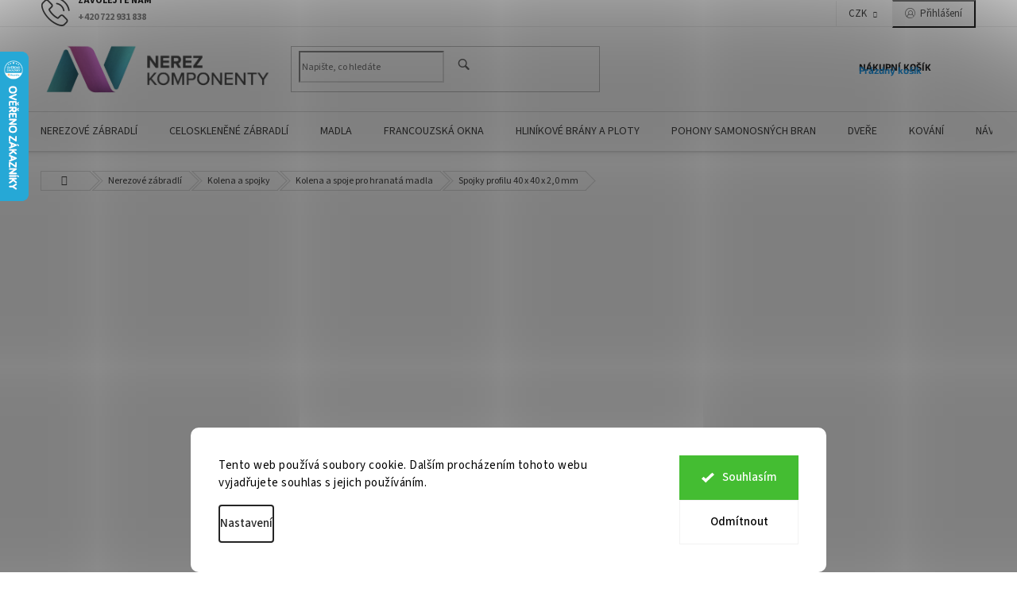

--- FILE ---
content_type: text/html; charset=utf-8
request_url: https://www.nerez-komponenty.cz/spojky-profilu-40-x-40-x-2-0-mm/
body_size: 45668
content:
<!doctype html><html lang="cs" dir="ltr" class="header-background-light external-fonts-loaded"><head><meta charset="utf-8" /><meta name="viewport" content="width=device-width,initial-scale=1" /><title>Spojky profilu 40 x 40 x 2,0 mm - Nerez-komponenty.cz nerezové a skleněné zábradlí</title><link rel="preconnect" href="https://cdn.myshoptet.com" /><link rel="dns-prefetch" href="https://cdn.myshoptet.com" /><link rel="preload" href="https://cdn.myshoptet.com/prj/dist/master/cms/libs/jquery/jquery-1.11.3.min.js" as="script" /><link href="https://cdn.myshoptet.com/prj/dist/master/cms/templates/frontend_templates/shared/css/font-face/source-sans-3.css" rel="stylesheet"><link href="https://cdn.myshoptet.com/prj/dist/master/cms/templates/frontend_templates/shared/css/font-face/exo-2.css" rel="stylesheet"><link href="https://cdn.myshoptet.com/prj/dist/master/shop/dist/font-shoptet-11.css.62c94c7785ff2cea73b2.css" rel="stylesheet"><script>
dataLayer = [];
dataLayer.push({'shoptet' : {
    "pageId": 2981,
    "pageType": "category",
    "currency": "CZK",
    "currencyInfo": {
        "decimalSeparator": ",",
        "exchangeRate": 1,
        "priceDecimalPlaces": 1,
        "symbol": "K\u010d",
        "symbolLeft": 0,
        "thousandSeparator": " "
    },
    "language": "cs",
    "projectId": 117879,
    "category": {
        "guid": "4ef46b9e-1b20-11e9-a065-0cc47a6c92bc",
        "path": "Nerezov\u00e9 z\u00e1bradl\u00ed | Nerezov\u00e1 kolena a spojky | Kolena a spoje pro hranat\u00e1 madla | Spojky profilu 40 x 40 x 2,0 mm",
        "parentCategoryGuid": "fd0e75c4-ba93-11ee-aae5-6a6d81f8b3e4"
    },
    "cartInfo": {
        "id": null,
        "freeShipping": false,
        "freeShippingFrom": null,
        "leftToFreeGift": {
            "formattedPrice": "0 K\u010d",
            "priceLeft": 0
        },
        "freeGift": false,
        "leftToFreeShipping": {
            "priceLeft": null,
            "dependOnRegion": null,
            "formattedPrice": null
        },
        "discountCoupon": [],
        "getNoBillingShippingPrice": {
            "withoutVat": 0,
            "vat": 0,
            "withVat": 0
        },
        "cartItems": [],
        "taxMode": "ORDINARY"
    },
    "cart": [],
    "customer": {
        "priceRatio": 1,
        "priceListId": 1,
        "groupId": null,
        "registered": false,
        "mainAccount": false
    }
}});
dataLayer.push({'cookie_consent' : {
    "marketing": "denied",
    "analytics": "denied"
}});
document.addEventListener('DOMContentLoaded', function() {
    shoptet.consent.onAccept(function(agreements) {
        if (agreements.length == 0) {
            return;
        }
        dataLayer.push({
            'cookie_consent' : {
                'marketing' : (agreements.includes(shoptet.config.cookiesConsentOptPersonalisation)
                    ? 'granted' : 'denied'),
                'analytics': (agreements.includes(shoptet.config.cookiesConsentOptAnalytics)
                    ? 'granted' : 'denied')
            },
            'event': 'cookie_consent'
        });
    });
});
</script>
<meta property="og:type" content="website"><meta property="og:site_name" content="nerez-komponenty.cz"><meta property="og:url" content="https://www.nerez-komponenty.cz/spojky-profilu-40-x-40-x-2-0-mm/"><meta property="og:title" content="Spojky profilu 40 x 40 x 2,0 mm - Nerez-komponenty.cz nerezové a skleněné zábradlí"><meta name="author" content="Nerez-komponenty.cz nerezové a skleněné zábradlí"><meta name="web_author" content="Shoptet.cz"><meta name="dcterms.rightsHolder" content="www.nerez-komponenty.cz"><meta name="robots" content="index,follow"><meta property="og:image" content="https://cdn.myshoptet.com/usr/www.nerez-komponenty.cz/user/front_images/nerez-komponenty_logo_logo-png_vertikalnilogo-white.png?t=1769912914"><meta property="og:description" content="Spojky profilu 40 x 40 x 2,0 mm, Nerez-komponenty.cz nerezové a skleněné zábradlí, "><meta name="description" content="Spojky profilu 40 x 40 x 2,0 mm, Nerez-komponenty.cz nerezové a skleněné zábradlí, "><meta name="google-site-verification" content="3R9xODyD_UH_j1JxGyb7jMCIAIKBDpO3m29jGXlLmdw"><style>:root {--color-primary: #239ceb;--color-primary-h: 204;--color-primary-s: 83%;--color-primary-l: 53%;--color-primary-hover: #1997e5;--color-primary-hover-h: 203;--color-primary-hover-s: 80%;--color-primary-hover-l: 50%;--color-secondary: #468c98;--color-secondary-h: 189;--color-secondary-s: 37%;--color-secondary-l: 44%;--color-secondary-hover: #3b7580;--color-secondary-hover-h: 190;--color-secondary-hover-s: 37%;--color-secondary-hover-l: 37%;--color-tertiary: #ffc807;--color-tertiary-h: 47;--color-tertiary-s: 100%;--color-tertiary-l: 51%;--color-tertiary-hover: #ffbb00;--color-tertiary-hover-h: 44;--color-tertiary-hover-s: 100%;--color-tertiary-hover-l: 50%;--color-header-background: #ffffff;--template-font: "Source Sans 3";--template-headings-font: "Exo 2";--header-background-url: url("[data-uri]");--cookies-notice-background: #F8FAFB;--cookies-notice-color: #252525;--cookies-notice-button-hover: #27263f;--cookies-notice-link-hover: #3b3a5f;--templates-update-management-preview-mode-content: "Náhled aktualizací šablony je aktivní pro váš prohlížeč."}</style>
    
    <link href="https://cdn.myshoptet.com/prj/dist/master/shop/dist/main-11.less.5a24dcbbdabfd189c152.css" rel="stylesheet" />
        
    <script>var shoptet = shoptet || {};</script>
    <script src="https://cdn.myshoptet.com/prj/dist/master/shop/dist/main-3g-header.js.27c4444ba5dd6be3416d.js"></script>
<!-- User include --><!-- api 427(81) html code header -->
<link rel="stylesheet" href="https://cdn.myshoptet.com/usr/api2.dklab.cz/user/documents/_doplnky/instagram/117879/7/117879_7.css" type="text/css" /><style>
        :root {
            --dklab-instagram-header-color: #000000;  
            --dklab-instagram-header-background: #DDDDDD;  
            --dklab-instagram-font-weight: 700;
            --dklab-instagram-font-size: 180%;
            --dklab-instagram-logoUrl: url(https://cdn.myshoptet.com/usr/api2.dklab.cz/user/documents/_doplnky/instagram/img/logo-duha.png); 
            --dklab-instagram-logo-size-width: 40px;
            --dklab-instagram-logo-size-height: 40px;                        
            --dklab-instagram-hover-content: "\e902";                        
            --dklab-instagram-padding: 0px;                        
            --dklab-instagram-border-color: #888888;
            
        }
        </style>
<!-- api 428(82) html code header -->
<link rel="stylesheet" href="https://cdn.myshoptet.com/usr/api2.dklab.cz/user/documents/_doplnky/oblibene/117879/16/117879_16.css" type="text/css" /><style>
        :root {
            --dklab-favourites-flag-color: #E91B7D;
            --dklab-favourites-flag-text-color: #FFFFFF;
            --dklab-favourites-add-text-color: #000000;            
            --dklab-favourites-remove-text-color: #E91B7D;            
            --dklab-favourites-add-text-detail-color: #000000;            
            --dklab-favourites-remove-text-detail-color: #E91B7D;            
            --dklab-favourites-header-icon-color: #000000;            
            --dklab-favourites-counter-color: #000000;            
        } </style>
<!-- api 492(144) html code header -->
<link rel="stylesheet" href="https://cdn.myshoptet.com/usr/api2.dklab.cz/user/documents/_doplnky/zakoupilo/117879/809/117879_809.css" type="text/css" /><style>
        :root {
            --dklab-zakoupilo-color-text: #FFFFFF;
            --dklab-zakoupilo-color-background: rgba(29,122,248,0.5);  
            --dklab-zakoupilo-color-border: rgba(29,122,248,0.5);            
            --dklab-zakoupilo-border-rounding: 0px;        
            
        }
        </style>
<!-- api 498(150) html code header -->
<script async src="https://scripts.luigisbox.tech/LBX-84556.js"></script><script type="text/javascript">const isPlpEnabled = sessionStorage.getItem('lbPlpEnabled') === 'true';if (isPlpEnabled) {const style = document.createElement("style");style.type = "text/css";style.id = "lb-plp-style";style.textContent = `body.type-category #content-wrapper,body.type-search #content-wrapper,body.type-category #content,body.type-search #content,body.type-category #content-in,body.type-search #content-in,body.type-category #main-in,body.type-search #main-in {min-height: 100vh;}body.type-category #content-wrapper > *,body.type-search #content-wrapper > *,body.type-category #content > *,body.type-search #content > *,body.type-category #content-in > *,body.type-search #content-in > *,body.type-category #main-in > *,body.type-search #main-in > * {display: none;}`;document.head.appendChild(style);}</script>
<!-- api 1280(896) html code header -->
<link rel="stylesheet" href="https://cdn.myshoptet.com/usr/shoptet.tomashlad.eu/user/documents/extras/cookies-addon/screen.min.css?v0008">
<script>
    var shoptetakCookiesSettings={"useRoundingCorners":true,"cookiesImgPopup":false,"cookiesSize":"large","cookiesOrientation":"horizontal","cookiesImg":false,"buttonBg":false,"showPopup":false};

    var body=document.getElementsByTagName("body")[0];

    const rootElement = document.documentElement;

    rootElement.classList.add("st-cookies-v2");

    if (shoptetakCookiesSettings.useRoundingCorners) {
        rootElement.classList.add("st-cookies-corners");
    }
    if (shoptetakCookiesSettings.cookiesImgPopup) {
        rootElement.classList.add("st-cookies-popup-img");
    }
    if (shoptetakCookiesSettings.cookiesImg) {
        rootElement.classList.add("st-cookies-img");
    }
    if (shoptetakCookiesSettings.buttonBg) {
        rootElement.classList.add("st-cookies-btn");
    }
    if (shoptetakCookiesSettings.cookiesSize) {
        if (shoptetakCookiesSettings.cookiesSize === 'thin') {
            rootElement.classList.add("st-cookies-thin");
        }
        if (shoptetakCookiesSettings.cookiesSize === 'middle') {
            rootElement.classList.add("st-cookies-middle");
        }
        if (shoptetakCookiesSettings.cookiesSize === 'large') {
            rootElement.classList.add("st-cookies-large");
        }
    }
    if (shoptetakCookiesSettings.cookiesOrientation) {
        if (shoptetakCookiesSettings.cookiesOrientation === 'vertical') {
            rootElement.classList.add("st-cookies-vertical");
        }
    }
</script>


<!-- service 427(81) html code header -->
<link rel="stylesheet" href="https://cdn.myshoptet.com/usr/api2.dklab.cz/user/documents/_doplnky/instagram/font/instagramplus.css" type="text/css" />

<!-- service 659(306) html code header -->
<link rel="stylesheet" type="text/css" href="https://cdn.myshoptet.com/usr/fvstudio.myshoptet.com/user/documents/showmore/fv-studio-app-showmore.css?v=21.10.1">

<!-- service 428(82) html code header -->
<style>
@font-face {
    font-family: 'oblibene';
    src:  url('https://cdn.myshoptet.com/usr/api2.dklab.cz/user/documents/_doplnky/oblibene/font/oblibene.eot?v1');
    src:  url('https://cdn.myshoptet.com/usr/api2.dklab.cz/user/documents/_doplnky/oblibene/font/oblibene.eot?v1#iefix') format('embedded-opentype'),
    url('https://cdn.myshoptet.com/usr/api2.dklab.cz/user/documents/_doplnky/oblibene/font/oblibene.ttf?v1') format('truetype'),
    url('https://cdn.myshoptet.com/usr/api2.dklab.cz/user/documents/_doplnky/oblibene/font/oblibene.woff?v1') format('woff'),
    url('https://cdn.myshoptet.com/usr/api2.dklab.cz/user/documents/_doplnky/oblibene/font/oblibene.svg?v1') format('svg');
    font-weight: normal;
    font-style: normal;
}
</style>
<script>
var dklabFavIndividual;
</script>
<!-- service 433(87) html code header -->
<link href="https://cdn.myshoptet.com/usr/252557.myshoptet.com/user/documents/classic/style.css?v70" rel="stylesheet" />
<style>
.banners-content .banner-wrapper > a{display: block;}
.banners-content .banner-wrapper > a img{width: 100%;}
/*
body{visibility: hidden;}
body.visible-screen{visibility: visible}
*/
@media screen and (min-width: 768px) {
/* .type-index.one-column-body .banners-content {margin-left: -20px;margin-right: -20px;}
.type-index.one-column-body .products, .type-index.one-column-body .h4.homepage-group-title {margin-left: -20px;} */
.type-index.one-column-body .homepage-box.middle-banners-wrapper{background: none;border: 0;padding: 0;}
.languagesMenu__box {border-left: 1px solid #eee;}
}
.languagesMenu__header {color: #444;border: 0;font-size: 13px;margin: 0;padding: 1px 15px;}
.hu .project-phone::after {content: "Lépjen velünk kapcsolatba!";top: -24px;}
.languagesMenu .languagesMenu__list__link {color: #444;}
@media screen and (max-width: 767px){
.top-navigation-bar .container > div.top-navigation-tools--language {-webkit-justify-content: center;justify-content: center;}
}
.cart-table tr.removeable .remove-item{opacity:1;}
.cart-table .remove-item span {position: relative;width: auto;height: auto;}
.quantity-form .quantity input {height: 28px !important;}
@media screen and (max-width: 480px){
.ordering-process .quantity-form .quantity {padding-left: 0;}
.ordering-process .quantity-form .quantity .decrease {left: auto;}
}
@media screen and (max-width: 767px){
.scrolled-down body:not(.ordering-process):not(.search-window-visible) .top-navigation-bar {transform: none !important;}
.scrolled-down body:not(.ordering-process):not(.search-window-visible) #header .site-name {transform: none !important;}
.scrolled-down body:not(.ordering-process):not(.search-window-visible) #header .cart-count {transform: none !important;}
.scrolled-down #header {transform: none !important;}
.mobile-header-version-1 #header .site-name {top: auto;left: auto;position: relative;text-align: center;transition: none;}
.overall-wrapper {padding-top: 0 !important;}
.mobile-header-version-1 #header {position: relative;top: auto;z-index: 9;}
.mobile-header-version-1 .top-navigation-bar{z-index: 2;}
.mobile-header-version-1 .mobil-lista {margin-left: -10px;margin-right: -10px;}
#header .site-name > a {height: auto;}
.sticky-header #header .site-name a img {margin: 0;}
body.navigation-window-visible::before {display: none;}
#header .site-name a img {max-width: none;padding: 0;}
body.template-11.mobile-header-version-1:not(.paxio-merkur) #header .cart-count {top: 0 !important;position: relative !important;}
#header {box-shadow: 0 3px 5px rgba(0, 0, 0, 0.1);}
.type-index #header{margin-bottom: 0;}
}
.sidebar .categories {margin-left: 0;margin-right: 0;}
.detail-vyhody .footer-banner:not(.ready){opacity: 0;}
.project-phone::before {font-family: ikony !important;}
</style>
<!-- service 993(626) html code header -->
<script src="https://cdn.myshoptet.com/usr/chatgo.myshoptet.com/user/documents/fotorecence_functions_cdn.js?v=4"></script>
<style>
.sf-review-img img, img.satisflow-review-image {
    width: 230px;
    height: 300px;
    object-fit: cover;
    border-top-left-radius: 10px;
    border-top-right-radius: 10px;
}

.sf-review.carousel-cell {
    min-height: 620px;
    border-radius: 10px;
}

.sf-upvote-btn-wrapper, .sf-upvote-active-btn-wrapper {
    position: absolute;
    bottom: 0;
    right: 10px;
}
.sf-review{
	width: 232px;
      border: 1px solid rgb(204, 204, 204);
}

.satisflow-review-image:hover {opacity: 0.8;}
.satisflow-review-image-modal {
    display: none;
    position: fixed;
    z-index: 2147483647;
    padding-top: 100px;
    left: 0;
    top: 0;
    width: 100%;
    height: 100%;
    overflow-y: scroll;
    background-color: rgb(0,0,0);
    background-color: rgba(0,0,0,0.9);
    cursor: pointer;
}
.satisflow-review-image-modal-content {
    margin: auto;
    display: block;
    max-width: 100%;
}
.sf-widget-brand-link{
	font-weight: bold;
  text-decoration: underline;
}
.satisflow-review-image-modal-content{
    animation-name: zoom;
    animation-duration: 0.3s;
}
@keyframes zoom {
    from {transform:scale(0)}
    to {transform:scale(1)}
}
.satisflow-review-image-modal-close {
    position: absolute;
    top: 15px;
    right: 35px;
    color: whitesmoke;
    font-size: 40px;
    font-weight: bold;
    transition: 0.3s;
}

.satisflow-review-image-modal-close:hover,
.satisflow-review-image-modal-close:focus {
    color: #bbb;
    text-decoration: none;
    cursor: pointer;
}
.flickity-button:hover {
  outline: none;
  color: black;
  border: none;
}
.flickity-button:disabled {
  display: none;
}
</style>

<style>
.flickity-enabled{position:relative}.flickity-enabled:focus{outline:0}.flickity-viewport{overflow:hidden;position:relative;height:100%}.flickity-slider{position:absolute;width:100%;height:100%}.flickity-enabled.is-draggable{-webkit-tap-highlight-color:transparent;-webkit-user-select:none;-moz-user-select:none;-ms-user-select:none;user-select:none}.flickity-enabled.is-draggable .flickity-viewport{cursor:move;cursor:-webkit-grab;cursor:grab}.flickity-enabled.is-draggable .flickity-viewport.is-pointer-down{cursor:-webkit-grabbing;cursor:grabbing}.flickity-button{position:absolute;background:hsla(0,0%,100%,.75);border:none;color:#333}.flickity-button:hover{background:#fff;cursor:pointer}.flickity-button:focus{outline:0;box-shadow:0 0 0 5px #19f}.flickity-button:active{opacity:.6}.flickity-button:disabled{opacity:.3;cursor:auto;pointer-events:none}.flickity-button-icon{fill:currentColor}.flickity-prev-next-button{top:50%;width:44px;height:44px;border-radius:50%;transform:translateY(-50%)}.flickity-prev-next-button.previous{left:10px}.flickity-prev-next-button.next{right:10px}.flickity-rtl .flickity-prev-next-button.previous{left:auto;right:10px}.flickity-rtl .flickity-prev-next-button.next{right:auto;left:10px}.flickity-prev-next-button .flickity-button-icon{position:absolute;left:20%;top:20%;width:60%;height:60%}.flickity-page-dots{position:absolute;width:100%;bottom:-25px;padding:0;margin:0;list-style:none;text-align:center;line-height:1}.flickity-rtl .flickity-page-dots{direction:rtl}.flickity-page-dots .dot{display:inline-block;width:10px;height:10px;margin:0 8px;background:#333;border-radius:50%;opacity:.25;cursor:pointer}.flickity-page-dots .dot.is-selected{opacity:1}
</style>
<style>
/* fallback google icons */
@font-face {
  font-family: 'Material Symbols Outlined';
  font-style: normal;
  font-weight: 400;
  src: url(https://fonts.gstatic.com/s/materialsymbolsoutlined/v86/kJF1BvYX7BgnkSrUwT8OhrdQw4oELdPIeeII9v6oDMzByHX9rA6RzaxHMPdY43zj-jCxv3fzvRNU22ZXGJpEpjC_1n-q_4MrImHCIJIZrDCvHOej.woff2) format('woff2');
}

.material-symbols-outlined {
  font-family: 'Material Symbols Outlined'!important;
  font-weight: normal;
  font-style: normal;
  font-size: 24px;
  line-height: 1;
  letter-spacing: normal;
  text-transform: none;
  display: inline-block;
  white-space: nowrap;
  word-wrap: normal;
  direction: ltr;
  -webkit-font-feature-settings: 'liga';
  -webkit-font-smoothing: antialiased;
}
.satisflow-multiline-ellipsis {
  overflow: hidden;
  display: -webkit-box;
  -webkit-box-orient: vertical;
  -webkit-line-clamp: 3; 
  white-space: pre-wrap;
  cursor: pointer;
}
.sf-review-text {
  margin-bottom: 30px;
}
#sf-grid-reviews-widget-table {
  border-collapse: separate;
  border-spacing: 10px;
}
.sf-grid-review-display-none {
  display: none!important;
}
#sf-grid-reviews-widget-table td {
 border-radius: 10px;
}
@media only screen and (max-width: 760px) {
  #sf-grid-reviews-widget-table tr {
    display: block;
  }
  #sf-grid-reviews-widget-table td {
     display: block;
     padding-bottom: 0px;
     margin-bottom: 10px;
  }
}
</style>
<!-- service 1280(896) html code header -->
<style>
.st-cookies-v2.st-cookies-btn .shoptak-carbon .siteCookies .siteCookies__form .siteCookies__buttonWrap button[value=all] {
margin-left: 10px;
}
@media (max-width: 768px) {
.st-cookies-v2.st-cookies-btn .shoptak-carbon .siteCookies .siteCookies__form .siteCookies__buttonWrap button[value=all] {
margin-left: 0px;
}
.st-cookies-v2 .shoptak-carbon .siteCookies.siteCookies--dark .siteCookies__form .siteCookies__buttonWrap button[value=reject] {
margin: 0 10px;
}
}
@media only screen and (max-width: 768px) {
 .st-cookies-v2 .siteCookies .siteCookies__form .siteCookies__buttonWrap .js-cookies-settings[value=all], .st-cookies-v2 .siteCookies .siteCookies__form .siteCookies__buttonWrap button[value=all] {   
  margin: 0 auto 10px auto;
 }
 .st-cookies-v2 .siteCookies.siteCookies--center {
  bottom: unset;
  top: 50%;
  transform: translate(-50%, -50%);
  width: 90%;
 }
}
</style>
<!-- project html code header -->
<link rel="stylesheet" href="/user/documents/upload/DMupravy/nerez-komponenty.cz.min.css?20">
<link rel="stylesheet" href="/user/documents/upload/FJupravy/krizky_kosik.css?3">
<style>
@media screen and (min-width: 1200px) and (max-width: 1439px) {
.subcategories li{width: 33.333% !important;}
}
@media screen and (min-width: 1200px) {
.subcategories.with-image li a .text {width: 60%; padding-left: 15px;}
.subcategories.with-image li a .image {width: 40%;}
.subcategories.with-image li a .image img {max-height: 90px;}
.subcategories li a {height: 100px;}
.subcategories li a .text {max-height: 66px; font-size: 16px; color: #666;}
}
.products-block.products .p .name {height: 42px; white-space: normal;}
</style>

<meta name="facebook-domain-verification" content="pxb9zmyjv0kf46sxl6b7wikf6ggwxz" />
<!-- /User include --><link rel="shortcut icon" href="/favicon.ico" type="image/x-icon" /><link rel="canonical" href="https://www.nerez-komponenty.cz/spojky-profilu-40-x-40-x-2-0-mm/" />    <script>
        var _hwq = _hwq || [];
        _hwq.push(['setKey', 'BB02B7FF09A5FE4590510E01979EF4E6']);
        _hwq.push(['setTopPos', '0']);
        _hwq.push(['showWidget', '21']);
        (function() {
            var ho = document.createElement('script');
            ho.src = 'https://cz.im9.cz/direct/i/gjs.php?n=wdgt&sak=BB02B7FF09A5FE4590510E01979EF4E6';
            var s = document.getElementsByTagName('script')[0]; s.parentNode.insertBefore(ho, s);
        })();
    </script>
<style>/* custom background */@media (min-width: 992px) {body {background-position: left top;background-repeat: repeat !important;background-attachment: scroll;background-image: url('https://cdn.myshoptet.com/usr/www.nerez-komponenty.cz/user/frontend_backgrounds/nerez-komponenty_logo_logo-png_vertikalnilogo-white.png');}}</style>    <!-- Global site tag (gtag.js) - Google Analytics -->
    <script async src="https://www.googletagmanager.com/gtag/js?id=G-Q02QR1CMXT"></script>
    <script>
        
        window.dataLayer = window.dataLayer || [];
        function gtag(){dataLayer.push(arguments);}
        

                    console.debug('default consent data');

            gtag('consent', 'default', {"ad_storage":"denied","analytics_storage":"denied","ad_user_data":"denied","ad_personalization":"denied","wait_for_update":500});
            dataLayer.push({
                'event': 'default_consent'
            });
        
        gtag('js', new Date());

        
                gtag('config', 'G-Q02QR1CMXT', {"groups":"GA4","send_page_view":false,"content_group":"category","currency":"CZK","page_language":"cs"});
        
                gtag('config', 'AW-862785169', {"allow_enhanced_conversions":true});
        
        
        
        
        
                    gtag('event', 'page_view', {"send_to":"GA4","page_language":"cs","content_group":"category","currency":"CZK"});
        
        
        
        
        
        
        
        
        
        
        
        
        
        document.addEventListener('DOMContentLoaded', function() {
            if (typeof shoptet.tracking !== 'undefined') {
                for (var id in shoptet.tracking.bannersList) {
                    gtag('event', 'view_promotion', {
                        "send_to": "UA",
                        "promotions": [
                            {
                                "id": shoptet.tracking.bannersList[id].id,
                                "name": shoptet.tracking.bannersList[id].name,
                                "position": shoptet.tracking.bannersList[id].position
                            }
                        ]
                    });
                }
            }

            shoptet.consent.onAccept(function(agreements) {
                if (agreements.length !== 0) {
                    console.debug('gtag consent accept');
                    var gtagConsentPayload =  {
                        'ad_storage': agreements.includes(shoptet.config.cookiesConsentOptPersonalisation)
                            ? 'granted' : 'denied',
                        'analytics_storage': agreements.includes(shoptet.config.cookiesConsentOptAnalytics)
                            ? 'granted' : 'denied',
                                                                                                'ad_user_data': agreements.includes(shoptet.config.cookiesConsentOptPersonalisation)
                            ? 'granted' : 'denied',
                        'ad_personalization': agreements.includes(shoptet.config.cookiesConsentOptPersonalisation)
                            ? 'granted' : 'denied',
                        };
                    console.debug('update consent data', gtagConsentPayload);
                    gtag('consent', 'update', gtagConsentPayload);
                    dataLayer.push(
                        { 'event': 'update_consent' }
                    );
                }
            });
        });
    </script>
</head><body class="desktop id-2981 in-spojky-profilu-40-x-40-x-2-0-mm template-11 type-category multiple-columns-body columns-3 ums_forms_redesign--off ums_a11y_category_page--on ums_discussion_rating_forms--off ums_flags_display_unification--on ums_a11y_login--on mobile-header-version-0"><noscript>
    <style>
        #header {
            padding-top: 0;
            position: relative !important;
            top: 0;
        }
        .header-navigation {
            position: relative !important;
        }
        .overall-wrapper {
            margin: 0 !important;
        }
        body:not(.ready) {
            visibility: visible !important;
        }
    </style>
    <div class="no-javascript">
        <div class="no-javascript__title">Musíte změnit nastavení vašeho prohlížeče</div>
        <div class="no-javascript__text">Podívejte se na: <a href="https://www.google.com/support/bin/answer.py?answer=23852">Jak povolit JavaScript ve vašem prohlížeči</a>.</div>
        <div class="no-javascript__text">Pokud používáte software na blokování reklam, může být nutné povolit JavaScript z této stránky.</div>
        <div class="no-javascript__text">Děkujeme.</div>
    </div>
</noscript>

        <div id="fb-root"></div>
        <script>
            window.fbAsyncInit = function() {
                FB.init({
                    autoLogAppEvents : true,
                    xfbml            : true,
                    version          : 'v24.0'
                });
            };
        </script>
        <script async defer crossorigin="anonymous" src="https://connect.facebook.net/cs_CZ/sdk.js#xfbml=1&version=v24.0"></script>    <div class="siteCookies siteCookies--bottom siteCookies--light js-siteCookies" role="dialog" data-testid="cookiesPopup" data-nosnippet>
        <div class="siteCookies__form">
            <div class="siteCookies__content">
                <div class="siteCookies__text">
                    Tento web používá soubory cookie. Dalším procházením tohoto webu vyjadřujete souhlas s jejich používáním.
                </div>
                <p class="siteCookies__links">
                    <button class="siteCookies__link js-cookies-settings" aria-label="Nastavení cookies" data-testid="cookiesSettings">Nastavení</button>
                </p>
            </div>
            <div class="siteCookies__buttonWrap">
                                    <button class="siteCookies__button js-cookiesConsentSubmit" value="reject" aria-label="Odmítnout cookies" data-testid="buttonCookiesReject">Odmítnout</button>
                                <button class="siteCookies__button js-cookiesConsentSubmit" value="all" aria-label="Přijmout cookies" data-testid="buttonCookiesAccept">Souhlasím</button>
            </div>
        </div>
        <script>
            document.addEventListener("DOMContentLoaded", () => {
                const siteCookies = document.querySelector('.js-siteCookies');
                document.addEventListener("scroll", shoptet.common.throttle(() => {
                    const st = document.documentElement.scrollTop;
                    if (st > 1) {
                        siteCookies.classList.add('siteCookies--scrolled');
                    } else {
                        siteCookies.classList.remove('siteCookies--scrolled');
                    }
                }, 100));
            });
        </script>
    </div>
<a href="#content" class="skip-link sr-only">Přejít na obsah</a><div class="overall-wrapper"><div class="user-action"><div class="container">
    <div class="user-action-in">
                    <div id="login" class="user-action-login popup-widget login-widget" role="dialog" aria-labelledby="loginHeading">
        <div class="popup-widget-inner">
                            <h2 id="loginHeading">Přihlášení k vašemu účtu</h2><div id="customerLogin"><form action="/action/Customer/Login/" method="post" id="formLoginIncluded" class="csrf-enabled formLogin" data-testid="formLogin"><input type="hidden" name="referer" value="" /><div class="form-group"><div class="input-wrapper email js-validated-element-wrapper no-label"><input type="email" name="email" class="form-control" autofocus placeholder="E-mailová adresa (např. jan@novak.cz)" data-testid="inputEmail" autocomplete="email" required /></div></div><div class="form-group"><div class="input-wrapper password js-validated-element-wrapper no-label"><input type="password" name="password" class="form-control" placeholder="Heslo" data-testid="inputPassword" autocomplete="current-password" required /><span class="no-display">Nemůžete vyplnit toto pole</span><input type="text" name="surname" value="" class="no-display" /></div></div><div class="form-group"><div class="login-wrapper"><button type="submit" class="btn btn-secondary btn-text btn-login" data-testid="buttonSubmit">Přihlásit se</button><div class="password-helper"><a href="/registrace/" data-testid="signup" rel="nofollow">Nová registrace</a><a href="/klient/zapomenute-heslo/" rel="nofollow">Zapomenuté heslo</a></div></div></div></form>
</div>                    </div>
    </div>

                            <div id="cart-widget" class="user-action-cart popup-widget cart-widget loader-wrapper" data-testid="popupCartWidget" role="dialog" aria-hidden="true">
    <div class="popup-widget-inner cart-widget-inner place-cart-here">
        <div class="loader-overlay">
            <div class="loader"></div>
        </div>
    </div>

    <div class="cart-widget-button">
        <a href="/kosik/" class="btn btn-conversion" id="continue-order-button" rel="nofollow" data-testid="buttonNextStep">Pokračovat do košíku</a>
    </div>
</div>
            </div>
</div>
</div><div class="top-navigation-bar" data-testid="topNavigationBar">

    <div class="container">

        <div class="top-navigation-contacts">
            <strong>Zákaznická podpora:</strong><a href="tel:+420722931838" class="project-phone" aria-label="Zavolat na +420722931838" data-testid="contactboxPhone"><span>+420 722 931 838</span></a><a href="mailto:info@nerez-komponenty.cz" class="project-email" data-testid="contactboxEmail"><span>info@nerez-komponenty.cz</span></a>        </div>

                            <div class="top-navigation-menu">
                <div class="top-navigation-menu-trigger"></div>
                <ul class="top-navigation-bar-menu">
                                            <li class="top-navigation-menu-item-27">
                            <a href="/stavebnice-2/">Jak na montáž ?</a>
                        </li>
                                            <li class="top-navigation-menu-item-1574">
                            <a href="/reference-celosklenene-zabradli/">Reference - celoskleněné zábradlí</a>
                        </li>
                                            <li class="top-navigation-menu-item-39">
                            <a href="/obchodni-podminky/">Obchodní podmínky</a>
                        </li>
                                            <li class="top-navigation-menu-item-4731">
                            <a href="/ochrana-osobnich-udaju/">Ochrana osobních údajů</a>
                        </li>
                                            <li class="top-navigation-menu-item-4850">
                            <a href="/vratky-a-reklamace/">Vratky a reklamace</a>
                        </li>
                                    </ul>
                <ul class="top-navigation-bar-menu-helper"></ul>
            </div>
        
        <div class="top-navigation-tools top-navigation-tools--language">
            <div class="responsive-tools">
                <a href="#" class="toggle-window" data-target="search" aria-label="Hledat" data-testid="linkSearchIcon"></a>
                                                            <a href="#" class="toggle-window" data-target="login"></a>
                                                    <a href="#" class="toggle-window" data-target="navigation" aria-label="Menu" data-testid="hamburgerMenu"></a>
            </div>
                <div class="dropdown">
        <span>Ceny v:</span>
        <button id="topNavigationDropdown" type="button" data-toggle="dropdown" aria-haspopup="true" aria-expanded="false">
            CZK
            <span class="caret"></span>
        </button>
        <ul class="dropdown-menu" aria-labelledby="topNavigationDropdown"><li><a href="/action/Currency/changeCurrency/?currencyCode=CZK" rel="nofollow">CZK</a></li><li><a href="/action/Currency/changeCurrency/?currencyCode=EUR" rel="nofollow">EUR</a></li></ul>
    </div>
            <button class="top-nav-button top-nav-button-login toggle-window" type="button" data-target="login" aria-haspopup="dialog" aria-controls="login" aria-expanded="false" data-testid="signin"><span>Přihlášení</span></button>        </div>

    </div>

</div>
<header id="header"><div class="container navigation-wrapper">
    <div class="header-top">
        <div class="site-name-wrapper">
            <div class="site-name"><a href="/" data-testid="linkWebsiteLogo"><img src="https://cdn.myshoptet.com/usr/www.nerez-komponenty.cz/user/logos/nerez-komponenty_logo_logo-png_horizontalnilogo_(kopie).png" alt="Nerez-komponenty.cz nerezové a skleněné zábradlí" fetchpriority="low" /></a></div>        </div>
        <div class="search" itemscope itemtype="https://schema.org/WebSite">
            <meta itemprop="headline" content="Spojky profilu 40 x 40 x 2,0 mm"/><meta itemprop="url" content="https://www.nerez-komponenty.cz"/><meta itemprop="text" content="Spojky profilu 40 x 40 x 2,0 mm, Nerez-komponenty.cz nerezové a skleněné zábradlí, "/>            <form action="/action/ProductSearch/prepareString/" method="post"
    id="formSearchForm" class="search-form compact-form js-search-main"
    itemprop="potentialAction" itemscope itemtype="https://schema.org/SearchAction" data-testid="searchForm">
    <fieldset>
        <meta itemprop="target"
            content="https://www.nerez-komponenty.cz/vyhledavani/?string={string}"/>
        <input type="hidden" name="language" value="cs"/>
        
            
<input
    type="search"
    name="string"
        class="query-input form-control search-input js-search-input"
    placeholder="Napište, co hledáte"
    autocomplete="off"
    required
    itemprop="query-input"
    aria-label="Vyhledávání"
    data-testid="searchInput"
>
            <button type="submit" class="btn btn-default" data-testid="searchBtn">Hledat</button>
        
    </fieldset>
</form>
        </div>
        <div class="navigation-buttons">
                
    <a href="/kosik/" class="btn btn-icon toggle-window cart-count" data-target="cart" data-hover="true" data-redirect="true" data-testid="headerCart" rel="nofollow" aria-haspopup="dialog" aria-expanded="false" aria-controls="cart-widget">
        
                <span class="sr-only">Nákupní košík</span>
        
            <span class="cart-price visible-lg-inline-block" data-testid="headerCartPrice">
                                    Prázdný košík                            </span>
        
    
            </a>
        </div>
    </div>
    <nav id="navigation" aria-label="Hlavní menu" data-collapsible="true"><div class="navigation-in menu"><ul class="menu-level-1" role="menubar" data-testid="headerMenuItems"><li class="menu-item-2130 ext" role="none"><a href="/zabradli/" data-testid="headerMenuItem" role="menuitem" aria-haspopup="true" aria-expanded="false"><b>Nerezové zábradlí</b><span class="submenu-arrow"></span></a><ul class="menu-level-2" aria-label="Nerezové zábradlí" tabindex="-1" role="menu"><li class="menu-item-3722 has-third-level" role="none"><a href="/sety-zabradli/" class="menu-image" data-testid="headerMenuItem" tabindex="-1" aria-hidden="true"><img src="data:image/svg+xml,%3Csvg%20width%3D%22140%22%20height%3D%22100%22%20xmlns%3D%22http%3A%2F%2Fwww.w3.org%2F2000%2Fsvg%22%3E%3C%2Fsvg%3E" alt="" aria-hidden="true" width="140" height="100"  data-src="https://cdn.myshoptet.com/usr/www.nerez-komponenty.cz/user/categories/thumb/nerez_ikonky_sety_zabradli.png" fetchpriority="low" /></a><div><a href="/sety-zabradli/" data-testid="headerMenuItem" role="menuitem"><span>Sety zábradlí</span></a>
                                                    <ul class="menu-level-3" role="menu">
                                                                    <li class="menu-item-3773" role="none">
                                        <a href="/nerezove-zabradli-kulatina-horizontalni-vypln/" data-testid="headerMenuItem" role="menuitem">
                                            Nerezové zábradlí – kulaté s horizontální výplní (sety)</a>,                                    </li>
                                                                    <li class="menu-item-6129" role="none">
                                        <a href="/nerezove-zabradli---kulate-s-horizontalni-vyplni---cerne-ral-9005--sety/" data-testid="headerMenuItem" role="menuitem">
                                            Nerezové zábradlí černé – kulaté s horizontální výplní – RAL 9005 (sety)</a>,                                    </li>
                                                                    <li class="menu-item-3785" role="none">
                                        <a href="/nerezove-zabradli-hranate-horizontalni-vypln/" data-testid="headerMenuItem" role="menuitem">
                                            Nerezové zábradlí – hranaté s horizontální výplní (sety)</a>,                                    </li>
                                                                    <li class="menu-item-6132" role="none">
                                        <a href="/nerezove-zabradli---celohranate-s-horizontalni-vyplni--sety/" data-testid="headerMenuItem" role="menuitem">
                                            Nerezové zábradlí – celohranaté s horizontální výplní (sety)</a>,                                    </li>
                                                                    <li class="menu-item-3779" role="none">
                                        <a href="/nerezove-zabradli-kulatina-vertikalni-vypln/" data-testid="headerMenuItem" role="menuitem">
                                            Nerezové zábradlí – kulaté se svislou výplní (sety)</a>,                                    </li>
                                                                    <li class="menu-item-3788" role="none">
                                        <a href="/nerezove-zabradli-hranate-vertikalni-vypln/" data-testid="headerMenuItem" role="menuitem">
                                            Nerezové zábradlí – hranaté se svislou výplní (sety)</a>,                                    </li>
                                                                    <li class="menu-item-4394" role="none">
                                        <a href="/atypicke-sety/" data-testid="headerMenuItem" role="menuitem">
                                            Atypické sety</a>,                                    </li>
                                                                    <li class="menu-item-4719" role="none">
                                        <a href="/nerez--zabradli-lankova-vypln/" data-testid="headerMenuItem" role="menuitem">
                                            Nerez. zábradlí - lanková výplň</a>,                                    </li>
                                                                    <li class="menu-item-4773" role="none">
                                        <a href="/nerezove-zabradli-se-sklenenou-vyplni/" data-testid="headerMenuItem" role="menuitem">
                                            Nerezové zábradlí se skleněnou výplní</a>,                                    </li>
                                                                    <li class="menu-item-4845" role="none">
                                        <a href="/madla-na-stenu/" data-testid="headerMenuItem" role="menuitem">
                                            Madla na stěnu - sety</a>,                                    </li>
                                                                    <li class="menu-item-4400" role="none">
                                        <a href="/sety-dreveneho-zabradli/" data-testid="headerMenuItem" role="menuitem">
                                            Sety dřevěného zábradlí m</a>                                    </li>
                                                            </ul>
                        </div></li><li class="menu-item-4847 has-third-level" role="none"><a href="/sloupkovy-konfigurator/" class="menu-image" data-testid="headerMenuItem" tabindex="-1" aria-hidden="true"><img src="data:image/svg+xml,%3Csvg%20width%3D%22140%22%20height%3D%22100%22%20xmlns%3D%22http%3A%2F%2Fwww.w3.org%2F2000%2Fsvg%22%3E%3C%2Fsvg%3E" alt="" aria-hidden="true" width="140" height="100"  data-src="https://cdn.myshoptet.com/usr/www.nerez-komponenty.cz/user/categories/thumb/konfigurator.png" fetchpriority="low" /></a><div><a href="/sloupkovy-konfigurator/" data-testid="headerMenuItem" role="menuitem"><span>Sloupkový konfigurátor</span></a>
                                                    <ul class="menu-level-3" role="menu">
                                                                    <li class="menu-item-4888" role="none">
                                        <a href="/kulate-sloupky-s-vrchnim-kotvenim/" data-testid="headerMenuItem" role="menuitem">
                                            Kulaté sloupky s vrchním kotvením</a>,                                    </li>
                                                                    <li class="menu-item-4891" role="none">
                                        <a href="/kulate-sloupky-s-bocnim-kotvenim/" data-testid="headerMenuItem" role="menuitem">
                                            Kulaté sloupky s bočním kotvením</a>,                                    </li>
                                                                    <li class="menu-item-4990" role="none">
                                        <a href="/hranate-sloupky-s-vrchnim-kotvenim/" data-testid="headerMenuItem" role="menuitem">
                                            Hranaté sloupky s vrchním kotvením</a>,                                    </li>
                                                                    <li class="menu-item-4993" role="none">
                                        <a href="/hranate-sloupky-s-bocnim-kotvenim/" data-testid="headerMenuItem" role="menuitem">
                                            Hranaté sloupky s bočním kotvením</a>,                                    </li>
                                                                    <li class="menu-item-4996" role="none">
                                        <a href="/sloupky-na-naklonenou-rovinu/" data-testid="headerMenuItem" role="menuitem">
                                            Sloupky na nakloněnou rovinu</a>                                    </li>
                                                            </ul>
                        </div></li><li class="menu-item-2193" role="none"><a href="/sloupky-2/" class="menu-image" data-testid="headerMenuItem" tabindex="-1" aria-hidden="true"><img src="data:image/svg+xml,%3Csvg%20width%3D%22140%22%20height%3D%22100%22%20xmlns%3D%22http%3A%2F%2Fwww.w3.org%2F2000%2Fsvg%22%3E%3C%2Fsvg%3E" alt="" aria-hidden="true" width="140" height="100"  data-src="https://cdn.myshoptet.com/usr/www.nerez-komponenty.cz/user/categories/thumb/sloupkylogo2.jpg" fetchpriority="low" /></a><div><a href="/sloupky-2/" data-testid="headerMenuItem" role="menuitem"><span>Sloupky</span></a>
                        </div></li><li class="menu-item-2133 has-third-level" role="none"><a href="/drzaky-sklenene-vyplne-2/" class="menu-image" data-testid="headerMenuItem" tabindex="-1" aria-hidden="true"><img src="data:image/svg+xml,%3Csvg%20width%3D%22140%22%20height%3D%22100%22%20xmlns%3D%22http%3A%2F%2Fwww.w3.org%2F2000%2Fsvg%22%3E%3C%2Fsvg%3E" alt="" aria-hidden="true" width="140" height="100"  data-src="https://cdn.myshoptet.com/usr/www.nerez-komponenty.cz/user/categories/thumb/nerez_ikonky_dr____ky_sklen__n___v__pln__.png" fetchpriority="low" /></a><div><a href="/drzaky-sklenene-vyplne-2/" data-testid="headerMenuItem" role="menuitem"><span>Držáky skleněné výplně</span></a>
                                                    <ul class="menu-level-3" role="menu">
                                                                    <li class="menu-item-2307" role="none">
                                        <a href="/drzaky-skla-v-ose-sloupku-2/" data-testid="headerMenuItem" role="menuitem">
                                            Držáky skla v ose</a>,                                    </li>
                                                                    <li class="menu-item-2136" role="none">
                                        <a href="/bodove-drzaky-skla-2/" data-testid="headerMenuItem" role="menuitem">
                                            Bodové držáky skla</a>,                                    </li>
                                                                    <li class="menu-item-2343" role="none">
                                        <a href="/pro-montaz-na-zed-4/" data-testid="headerMenuItem" role="menuitem">
                                            Pro montáž na zeď</a>,                                    </li>
                                                                    <li class="menu-item-2139" role="none">
                                        <a href="/podlahove-drzaky-skla-2/" data-testid="headerMenuItem" role="menuitem">
                                            Podlahové držáky skla</a>,                                    </li>
                                                                    <li class="menu-item-2280" role="none">
                                        <a href="/pro-spojeni-dvou-tabuli-skla-2/" data-testid="headerMenuItem" role="menuitem">
                                            Pro spojení dvou tabulí skla</a>,                                    </li>
                                                                    <li class="menu-item-4853" role="none">
                                        <a href="/drzak-skla-mimosovy/" data-testid="headerMenuItem" role="menuitem">
                                            Držák skla - mimosový</a>                                    </li>
                                                            </ul>
                        </div></li><li class="menu-item-2142 has-third-level" role="none"><a href="/drzaky-madla/" class="menu-image" data-testid="headerMenuItem" tabindex="-1" aria-hidden="true"><img src="data:image/svg+xml,%3Csvg%20width%3D%22140%22%20height%3D%22100%22%20xmlns%3D%22http%3A%2F%2Fwww.w3.org%2F2000%2Fsvg%22%3E%3C%2Fsvg%3E" alt="" aria-hidden="true" width="140" height="100"  data-src="https://cdn.myshoptet.com/usr/www.nerez-komponenty.cz/user/categories/thumb/nerez_ikonky_dr____ky_madla.png" fetchpriority="low" /></a><div><a href="/drzaky-madla/" data-testid="headerMenuItem" role="menuitem"><span>Držáky madla</span></a>
                                                    <ul class="menu-level-3" role="menu">
                                                                    <li class="menu-item-2172" role="none">
                                        <a href="/pro-montaz-na-zed-3/" data-testid="headerMenuItem" role="menuitem">
                                            Pro montáž na zeď</a>,                                    </li>
                                                                    <li class="menu-item-2145" role="none">
                                        <a href="/pro-sloupek-2/" data-testid="headerMenuItem" role="menuitem">
                                            Pro sloupek</a>,                                    </li>
                                                                    <li class="menu-item-4649" role="none">
                                        <a href="/drzaky-led-madel/" data-testid="headerMenuItem" role="menuitem">
                                            Držáky LED madel</a>,                                    </li>
                                                                    <li class="menu-item-2313" role="none">
                                        <a href="/pro-montaz-na-sloupek-2/" data-testid="headerMenuItem" role="menuitem">
                                            Pro montáž na sloupek</a>,                                    </li>
                                                                    <li class="menu-item-2316" role="none">
                                        <a href="/pro-montaz-na-sklo-2/" data-testid="headerMenuItem" role="menuitem">
                                            Pro montáž na sklo</a>,                                    </li>
                                                                    <li class="menu-item-2355" role="none">
                                        <a href="/drzaky-horizontalniho-zabradli-2/" data-testid="headerMenuItem" role="menuitem">
                                            Držáky horizontálního zábradlí</a>,                                    </li>
                                                                    <li class="menu-item-2346" role="none">
                                        <a href="/krcky--montazni-desticky--adaptery-2/" data-testid="headerMenuItem" role="menuitem">
                                            Krčky, montážní destičky, adaptéry</a>                                    </li>
                                                            </ul>
                        </div></li><li class="menu-item-2148 has-third-level" role="none"><a href="/trubky-a-tyce-2/" class="menu-image" data-testid="headerMenuItem" tabindex="-1" aria-hidden="true"><img src="data:image/svg+xml,%3Csvg%20width%3D%22140%22%20height%3D%22100%22%20xmlns%3D%22http%3A%2F%2Fwww.w3.org%2F2000%2Fsvg%22%3E%3C%2Fsvg%3E" alt="" aria-hidden="true" width="140" height="100"  data-src="https://cdn.myshoptet.com/usr/www.nerez-komponenty.cz/user/categories/thumb/nerez_ikonky_trubky_a_ty__e.png" fetchpriority="low" /></a><div><a href="/trubky-a-tyce-2/" data-testid="headerMenuItem" role="menuitem"><span>Trubky a tyče</span></a>
                                                    <ul class="menu-level-3" role="menu">
                                                                    <li class="menu-item-3287" role="none">
                                        <a href="/trubka---42-4mm/" data-testid="headerMenuItem" role="menuitem">
                                            Trubka ⌀ 42,4mm</a>,                                    </li>
                                                                    <li class="menu-item-3290" role="none">
                                        <a href="/trubka---12mm/" data-testid="headerMenuItem" role="menuitem">
                                            Trubka ⌀ 12mm</a>,                                    </li>
                                                                    <li class="menu-item-3311" role="none">
                                        <a href="/trubka---48-3mm/" data-testid="headerMenuItem" role="menuitem">
                                            Trubka ⌀ 48,3mm</a>,                                    </li>
                                                                    <li class="menu-item-3293" role="none">
                                        <a href="/trubka---16mm/" data-testid="headerMenuItem" role="menuitem">
                                            Trubka ⌀ 16mm</a>,                                    </li>
                                                                    <li class="menu-item-3308" role="none">
                                        <a href="/trubka---33-7mm/" data-testid="headerMenuItem" role="menuitem">
                                            Trubka ⌀ 33,7mm</a>,                                    </li>
                                                                    <li class="menu-item-3296" role="none">
                                        <a href="/trubka---20mm/" data-testid="headerMenuItem" role="menuitem">
                                            Trubka ⌀ 20mm</a>,                                    </li>
                                                                    <li class="menu-item-6264" role="none">
                                        <a href="/trubka---25mm/" data-testid="headerMenuItem" role="menuitem">
                                            Trubka ⌀ 25mm</a>,                                    </li>
                                                                    <li class="menu-item-6291" role="none">
                                        <a href="/trubka---14mm/" data-testid="headerMenuItem" role="menuitem">
                                            Trubka ⌀ 14mm</a>,                                    </li>
                                                                    <li class="menu-item-6261" role="none">
                                        <a href="/trubka---10mm/" data-testid="headerMenuItem" role="menuitem">
                                            Trubka ⌀ 10mm</a>,                                    </li>
                                                                    <li class="menu-item-3299" role="none">
                                        <a href="/profil-40x40mm/" data-testid="headerMenuItem" role="menuitem">
                                            Profil 40x40mm</a>,                                    </li>
                                                                    <li class="menu-item-5150" role="none">
                                        <a href="/profil-40-20mm/" data-testid="headerMenuItem" role="menuitem">
                                            Profil 40*20mm</a>,                                    </li>
                                                                    <li class="menu-item-3302" role="none">
                                        <a href="/profil-40x10mm/" data-testid="headerMenuItem" role="menuitem">
                                            Profil 40x10mm</a>,                                    </li>
                                                                    <li class="menu-item-3305" role="none">
                                        <a href="/profily-pro-vypln-zabradli/" data-testid="headerMenuItem" role="menuitem">
                                            Profily pro výplň zábradlí</a>                                    </li>
                                                            </ul>
                        </div></li><li class="menu-item-2154 has-third-level" role="none"><a href="/kryci-rozety-2/" class="menu-image" data-testid="headerMenuItem" tabindex="-1" aria-hidden="true"><img src="data:image/svg+xml,%3Csvg%20width%3D%22140%22%20height%3D%22100%22%20xmlns%3D%22http%3A%2F%2Fwww.w3.org%2F2000%2Fsvg%22%3E%3C%2Fsvg%3E" alt="" aria-hidden="true" width="140" height="100"  data-src="https://cdn.myshoptet.com/usr/www.nerez-komponenty.cz/user/categories/thumb/nerez_ikonky_kryc___rozety.png" fetchpriority="low" /></a><div><a href="/kryci-rozety-2/" data-testid="headerMenuItem" role="menuitem"><span>Krycí rozety</span></a>
                                                    <ul class="menu-level-3" role="menu">
                                                                    <li class="menu-item-2765" role="none">
                                        <a href="/kryci-rozety-45mm/" data-testid="headerMenuItem" role="menuitem">
                                            Krycí rozety Ø45mm</a>,                                    </li>
                                                                    <li class="menu-item-2771" role="none">
                                        <a href="/kryci-rozety-66mm/" data-testid="headerMenuItem" role="menuitem">
                                            Krycí rozety Ø66mm</a>,                                    </li>
                                                                    <li class="menu-item-2774" role="none">
                                        <a href="/kryci-rozety-68mm/" data-testid="headerMenuItem" role="menuitem">
                                            Krycí rozety Ø68mm</a>,                                    </li>
                                                                    <li class="menu-item-2777" role="none">
                                        <a href="/kryci-rozety-76mm/" data-testid="headerMenuItem" role="menuitem">
                                            Krycí rozety Ø76mm</a>,                                    </li>
                                                                    <li class="menu-item-2780" role="none">
                                        <a href="/kryci-rozety-80mm/" data-testid="headerMenuItem" role="menuitem">
                                            Krycí rozety Ø80mm</a>,                                    </li>
                                                                    <li class="menu-item-2783" role="none">
                                        <a href="/kryci-rozety-85mm/" data-testid="headerMenuItem" role="menuitem">
                                            Krycí rozety Ø85mm</a>,                                    </li>
                                                                    <li class="menu-item-2786" role="none">
                                        <a href="/kryci-rozety-88mm/" data-testid="headerMenuItem" role="menuitem">
                                            Krycí rozety Ø88mm</a>,                                    </li>
                                                                    <li class="menu-item-2789" role="none">
                                        <a href="/kryci-rozety-95mm/" data-testid="headerMenuItem" role="menuitem">
                                            Krycí rozety Ø95mm</a>,                                    </li>
                                                                    <li class="menu-item-2792" role="none">
                                        <a href="/kryci-rozety-105mm/" data-testid="headerMenuItem" role="menuitem">
                                            Krycí rozety Ø105mm</a>,                                    </li>
                                                                    <li class="menu-item-2795" role="none">
                                        <a href="/kryci-rozety-110mm/" data-testid="headerMenuItem" role="menuitem">
                                            Krycí rozety Ø110mm</a>,                                    </li>
                                                                    <li class="menu-item-2798" role="none">
                                        <a href="/kryci-rozety-120mm/" data-testid="headerMenuItem" role="menuitem">
                                            Krycí rozety Ø120mm</a>,                                    </li>
                                                                    <li class="menu-item-2801" role="none">
                                        <a href="/kryci-rozety-125mm/" data-testid="headerMenuItem" role="menuitem">
                                            Krycí rozety Ø125mm</a>,                                    </li>
                                                                    <li class="menu-item-2807" role="none">
                                        <a href="/kryci-rozety-pro-profil-91x91mm/" data-testid="headerMenuItem" role="menuitem">
                                            Krycí rozety pro profil 91x91mm</a>,                                    </li>
                                                                    <li class="menu-item-2810" role="none">
                                        <a href="/kryci-rozety-pro-profil-95x95mm/" data-testid="headerMenuItem" role="menuitem">
                                            Krycí rozety pro profil 95x95mm</a>,                                    </li>
                                                                    <li class="menu-item-2813" role="none">
                                        <a href="/kryci-rozety-pro-profil-105x105mm/" data-testid="headerMenuItem" role="menuitem">
                                            Krycí rozety pro profil 105x105mm</a>,                                    </li>
                                                                    <li class="menu-item-2816" role="none">
                                        <a href="/kryci-rozety-pro-profil-108x108mm/" data-testid="headerMenuItem" role="menuitem">
                                            Krycí rozety pro profil 108x108mm</a>,                                    </li>
                                                                    <li class="menu-item-2822" role="none">
                                        <a href="/kryci-rozety-95mm-pro-profil/" data-testid="headerMenuItem" role="menuitem">
                                            Krycí rozety Ø95mm pro profil</a>                                    </li>
                                                            </ul>
                        </div></li><li class="menu-item-2163 has-third-level" role="none"><a href="/zaslepky-3/" class="menu-image" data-testid="headerMenuItem" tabindex="-1" aria-hidden="true"><img src="data:image/svg+xml,%3Csvg%20width%3D%22140%22%20height%3D%22100%22%20xmlns%3D%22http%3A%2F%2Fwww.w3.org%2F2000%2Fsvg%22%3E%3C%2Fsvg%3E" alt="" aria-hidden="true" width="140" height="100"  data-src="https://cdn.myshoptet.com/usr/www.nerez-komponenty.cz/user/categories/thumb/nerez_ikonky_z__slepky.png" fetchpriority="low" /></a><div><a href="/zaslepky-3/" data-testid="headerMenuItem" role="menuitem"><span>Záslepky</span></a>
                                                    <ul class="menu-level-3" role="menu">
                                                                    <li class="menu-item-2831" role="none">
                                        <a href="/vypoukle-zaslepky/" data-testid="headerMenuItem" role="menuitem">
                                            Vypouklé záslepky</a>,                                    </li>
                                                                    <li class="menu-item-2828" role="none">
                                        <a href="/cepicove-zaslepky/" data-testid="headerMenuItem" role="menuitem">
                                            Čepicové záslepky</a>,                                    </li>
                                                                    <li class="menu-item-2834" role="none">
                                        <a href="/ploche-zaslepky/" data-testid="headerMenuItem" role="menuitem">
                                            Ploché záslepky</a>,                                    </li>
                                                                    <li class="menu-item-2882" role="none">
                                        <a href="/kulate-zaslepky-pro-tubky-10-16-mm/" data-testid="headerMenuItem" role="menuitem">
                                            Kulaté záslepky pro tubky Ø10 - Ø16 mm</a>,                                    </li>
                                                                    <li class="menu-item-2849" role="none">
                                        <a href="/zaslepky-na-trubky-10--16-mm/" data-testid="headerMenuItem" role="menuitem">
                                            Záslepky na trubky Ø10 - Ø16 mm</a>,                                    </li>
                                                                    <li class="menu-item-2310" role="none">
                                        <a href="/zaslepky-pro-drevena-madla-2/" data-testid="headerMenuItem" role="menuitem">
                                            Záslepky pro dřevěná madla</a>,                                    </li>
                                                                    <li class="menu-item-2837" role="none">
                                        <a href="/vypoukle-zaslepky-k-lepeni/" data-testid="headerMenuItem" role="menuitem">
                                            Vypouklé záslepky k lepení</a>,                                    </li>
                                                                    <li class="menu-item-2885" role="none">
                                        <a href="/kulate-zaslepky-pro-tubky-42-4mm/" data-testid="headerMenuItem" role="menuitem">
                                            Kulaté záslepky pro tubky Ø42,4mm</a>,                                    </li>
                                                                    <li class="menu-item-2888" role="none">
                                        <a href="/kulate-zasepky-se-zavitem/" data-testid="headerMenuItem" role="menuitem">
                                            Kulaté záslepky se závitem</a>,                                    </li>
                                                                    <li class="menu-item-2840" role="none">
                                        <a href="/ploche-zaslepky-k-lepeni/" data-testid="headerMenuItem" role="menuitem">
                                            Ploché záslepky k lepení</a>,                                    </li>
                                                                    <li class="menu-item-2843" role="none">
                                        <a href="/vypoukle-zaslepky-se-zavitem/" data-testid="headerMenuItem" role="menuitem">
                                            Vypouklé záslepky se závitem</a>,                                    </li>
                                                                    <li class="menu-item-2846" role="none">
                                        <a href="/ploche-zaslepky-se-zavitem/" data-testid="headerMenuItem" role="menuitem">
                                            Ploché záslepky se závitem</a>,                                    </li>
                                                                    <li class="menu-item-2852" role="none">
                                        <a href="/zaslepky-ozdobne/" data-testid="headerMenuItem" role="menuitem">
                                            záslepky ozdobné</a>,                                    </li>
                                                                    <li class="menu-item-2855" role="none">
                                        <a href="/zaslepky-zahnute/" data-testid="headerMenuItem" role="menuitem">
                                            Záslepky zahnuté</a>,                                    </li>
                                                                    <li class="menu-item-2858" role="none">
                                        <a href="/zaslepka-s-otvorem-na-svarovani/" data-testid="headerMenuItem" role="menuitem">
                                            Záslepka s otvorem na svařování</a>,                                    </li>
                                                                    <li class="menu-item-2861" role="none">
                                        <a href="/zaslepky-na-svarovani/" data-testid="headerMenuItem" role="menuitem">
                                            Záslepky na svařování</a>,                                    </li>
                                                                    <li class="menu-item-2864" role="none">
                                        <a href="/zaslepky-na-svarovani-vypoukle/" data-testid="headerMenuItem" role="menuitem">
                                            Záslepky na svařování vypouklé</a>,                                    </li>
                                                                    <li class="menu-item-2867" role="none">
                                        <a href="/zaslepky-do-profilu/" data-testid="headerMenuItem" role="menuitem">
                                            Záslepky do profilu</a>,                                    </li>
                                                                    <li class="menu-item-3266" role="none">
                                        <a href="/zaslepky-do-profilu-40x10mm/" data-testid="headerMenuItem" role="menuitem">
                                            Záslepky do profilu 40x10mm</a>,                                    </li>
                                                                    <li class="menu-item-2870" role="none">
                                        <a href="/zaslepky-do-profilu-se-zavitem/" data-testid="headerMenuItem" role="menuitem">
                                            Záslepky do profilu se závitem</a>,                                    </li>
                                                                    <li class="menu-item-2873" role="none">
                                        <a href="/zaslepky-do-profilu-na-svarovani/" data-testid="headerMenuItem" role="menuitem">
                                            Záslepky do profilu na svařování</a>,                                    </li>
                                                                    <li class="menu-item-4709" role="none">
                                        <a href="/zaslepky-pro-vypln-10x10mm/" data-testid="headerMenuItem" role="menuitem">
                                            Záslepky pro výplň 10x10mm</a>                                    </li>
                                                            </ul>
                        </div></li><li class="menu-item-2175 has-third-level" role="none"><a href="/kolena-a-spojky/" class="menu-image" data-testid="headerMenuItem" tabindex="-1" aria-hidden="true"><img src="data:image/svg+xml,%3Csvg%20width%3D%22140%22%20height%3D%22100%22%20xmlns%3D%22http%3A%2F%2Fwww.w3.org%2F2000%2Fsvg%22%3E%3C%2Fsvg%3E" alt="" aria-hidden="true" width="140" height="100"  data-src="https://cdn.myshoptet.com/usr/www.nerez-komponenty.cz/user/categories/thumb/nerez_ikonky_kolena_a_spojky.png" fetchpriority="low" /></a><div><a href="/kolena-a-spojky/" data-testid="headerMenuItem" role="menuitem"><span>Kolena a spojky</span></a>
                                                    <ul class="menu-level-3" role="menu">
                                                                    <li class="menu-item-4921" role="none">
                                        <a href="/90-kolena-pevna/" data-testid="headerMenuItem" role="menuitem">
                                            90° kolena pevná</a>,                                    </li>
                                                                    <li class="menu-item-4930" role="none">
                                        <a href="/kolena-s-nastavitelnym-uhlem-pro-kulata-madla/" data-testid="headerMenuItem" role="menuitem">
                                            Kolena s nastavitelným úhlem pro kulatá madla</a>,                                    </li>
                                                                    <li class="menu-item-4936" role="none">
                                        <a href="/spoje-pro-vyplnove-trubky/" data-testid="headerMenuItem" role="menuitem">
                                            Spoje pro výplňové trubky</a>,                                    </li>
                                                                    <li class="menu-item-4927" role="none">
                                        <a href="/kolena-a-spoje-pro-madlo-40x40mm/" data-testid="headerMenuItem" role="menuitem">
                                            Kolena a spoje pro hranatá madla</a>,                                    </li>
                                                                    <li class="menu-item-4924" role="none">
                                        <a href="/kolena-a-spoje-pro-drevna-madla/" data-testid="headerMenuItem" role="menuitem">
                                            Kolena a spoje pro dřevěná madla</a>,                                    </li>
                                                                    <li class="menu-item-4933" role="none">
                                        <a href="/viceurovnova-kolena/" data-testid="headerMenuItem" role="menuitem">
                                            Víceúrovňová kolena</a>,                                    </li>
                                                                    <li class="menu-item-2936" role="none">
                                        <a href="/spojky-trubky-model-model-0790/" data-testid="headerMenuItem" role="menuitem">
                                            Spojky trubky model model 0790</a>,                                    </li>
                                                                    <li class="menu-item-2912" role="none">
                                        <a href="/kolena-135-model-0300/" data-testid="headerMenuItem" role="menuitem">
                                            Kolena 135° model 0300</a>,                                    </li>
                                                                    <li class="menu-item-2930" role="none">
                                        <a href="/vertikalni-spoj-madla-model-0306/" data-testid="headerMenuItem" role="menuitem">
                                            Vertikální spoj madla model 0306</a>,                                    </li>
                                                                    <li class="menu-item-2939" role="none">
                                        <a href="/spoj-pro-trubky-model-5792/" data-testid="headerMenuItem" role="menuitem">
                                            Spoj pro trubky model 5792</a>,                                    </li>
                                                                    <li class="menu-item-2948" role="none">
                                        <a href="/spoje-pro-turbky-ohybane/" data-testid="headerMenuItem" role="menuitem">
                                            Spoje pro trubky - ohýbané</a>,                                    </li>
                                                                    <li class="menu-item-2963" role="none">
                                        <a href="/spoj-kulaty--rohovy-model-0219/" data-testid="headerMenuItem" role="menuitem">
                                            Spoj kulatý, rohový model 0219</a>                                    </li>
                                                            </ul>
                        </div></li><li class="menu-item-2202 has-third-level" role="none"><a href="/drzaky-nerezove-vyplne-2/" class="menu-image" data-testid="headerMenuItem" tabindex="-1" aria-hidden="true"><img src="data:image/svg+xml,%3Csvg%20width%3D%22140%22%20height%3D%22100%22%20xmlns%3D%22http%3A%2F%2Fwww.w3.org%2F2000%2Fsvg%22%3E%3C%2Fsvg%3E" alt="" aria-hidden="true" width="140" height="100"  data-src="https://cdn.myshoptet.com/usr/www.nerez-komponenty.cz/user/categories/thumb/nerez_ikonky_dr____ky_nerezov___v__pln__.png" fetchpriority="low" /></a><div><a href="/drzaky-nerezove-vyplne-2/" data-testid="headerMenuItem" role="menuitem"><span>Držáky nerezové výplně</span></a>
                                                    <ul class="menu-level-3" role="menu">
                                                                    <li class="menu-item-3074" role="none">
                                        <a href="/drzaky-pro-hranaty-sloupek/" data-testid="headerMenuItem" role="menuitem">
                                            Držáky pro hranatý sloupek </a>,                                    </li>
                                                                    <li class="menu-item-3068" role="none">
                                        <a href="/drzaky-pro-sloupek-42-4-mm/" data-testid="headerMenuItem" role="menuitem">
                                            Držáky pro sloupek Ø42,4 mm</a>,                                    </li>
                                                                    <li class="menu-item-3065" role="none">
                                        <a href="/drzaky-pro-sloupek-33-7-mm/" data-testid="headerMenuItem" role="menuitem">
                                            Držáky pro sloupek Ø33,7 mm</a>,                                    </li>
                                                                    <li class="menu-item-3071" role="none">
                                        <a href="/drzaky-pro-sloupek-48-3-mm/" data-testid="headerMenuItem" role="menuitem">
                                            Držáky pro sloupek Ø48,3 mm</a>,                                    </li>
                                                                    <li class="menu-item-3095" role="none">
                                        <a href="/drzaky-pro-sloupek-50-8-mm/" data-testid="headerMenuItem" role="menuitem">
                                            Držáky pro sloupek Ø50,8 mm</a>,                                    </li>
                                                                    <li class="menu-item-3077" role="none">
                                        <a href="/rohove-drzaky/" data-testid="headerMenuItem" role="menuitem">
                                            Rohové držáky</a>,                                    </li>
                                                                    <li class="menu-item-3086" role="none">
                                        <a href="/drzaky-pro-montaz-v-ose-sloupku/" data-testid="headerMenuItem" role="menuitem">
                                            Držáky pro montáž v ose sloupku</a>,                                    </li>
                                                                    <li class="menu-item-3080" role="none">
                                        <a href="/drzaky-pro-trubku-12-mm/" data-testid="headerMenuItem" role="menuitem">
                                            Držáky pro trubku Ø12 mm</a>,                                    </li>
                                                                    <li class="menu-item-4715" role="none">
                                        <a href="/drzaky-pro-vyplne-10x10mm/" data-testid="headerMenuItem" role="menuitem">
                                            Držáky pro výplně 10x10mm</a>,                                    </li>
                                                                    <li class="menu-item-3083" role="none">
                                        <a href="/drzaky-pasoviny/" data-testid="headerMenuItem" role="menuitem">
                                            Držáky pásoviny</a>,                                    </li>
                                                                    <li class="menu-item-3089" role="none">
                                        <a href="/drzaky-pro-montaz-v-ose-sloupku-s-regulaci/" data-testid="headerMenuItem" role="menuitem">
                                            Držáky pro montáž v ose sloupku s regulací</a>,                                    </li>
                                                                    <li class="menu-item-2349" role="none">
                                        <a href="/drzaky-svisle-vyplne-2/" data-testid="headerMenuItem" role="menuitem">
                                            Držáky svislé výplně</a>,                                    </li>
                                                                    <li class="menu-item-2358" role="none">
                                        <a href="/drzaky-pro-plech-2/" data-testid="headerMenuItem" role="menuitem">
                                            Držáky pro plech</a>                                    </li>
                                                            </ul>
                        </div></li><li class="menu-item-2208 has-third-level" role="none"><a href="/kotveni-2/" class="menu-image" data-testid="headerMenuItem" tabindex="-1" aria-hidden="true"><img src="data:image/svg+xml,%3Csvg%20width%3D%22140%22%20height%3D%22100%22%20xmlns%3D%22http%3A%2F%2Fwww.w3.org%2F2000%2Fsvg%22%3E%3C%2Fsvg%3E" alt="" aria-hidden="true" width="140" height="100"  data-src="https://cdn.myshoptet.com/usr/www.nerez-komponenty.cz/user/categories/thumb/nerez_ikonky_kotven__.png" fetchpriority="low" /></a><div><a href="/kotveni-2/" data-testid="headerMenuItem" role="menuitem"><span>Kotvení</span></a>
                                                    <ul class="menu-level-3" role="menu">
                                                                    <li class="menu-item-6050" role="none">
                                        <a href="/kotveni-do-betonu/" data-testid="headerMenuItem" role="menuitem">
                                            Kotvení do betonu</a>,                                    </li>
                                                                    <li class="menu-item-3209" role="none">
                                        <a href="/nastenne-priruby-pro-madlo/" data-testid="headerMenuItem" role="menuitem">
                                            Nástěnné příruby pro madlo</a>,                                    </li>
                                                                    <li class="menu-item-3218" role="none">
                                        <a href="/kotveni-hranateho-madla/" data-testid="headerMenuItem" role="menuitem">
                                            Kotvení hranatého madla </a>,                                    </li>
                                                                    <li class="menu-item-3206" role="none">
                                        <a href="/nastenne-priruby-s-regulaci-90-az-90--/" data-testid="headerMenuItem" role="menuitem">
                                            Nástěnné příruby s regulací  -90° až + 90°</a>,                                    </li>
                                                                    <li class="menu-item-3152" role="none">
                                        <a href="/bocni-kotveni-sloupku-model-0308/" data-testid="headerMenuItem" role="menuitem">
                                            Boční kotvení sloupku model 0308</a>,                                    </li>
                                                                    <li class="menu-item-3098" role="none">
                                        <a href="/krouzky-plne/" data-testid="headerMenuItem" role="menuitem">
                                            Kroužky plné</a>,                                    </li>
                                                                    <li class="menu-item-3101" role="none">
                                        <a href="/krouzky-s-otvory/" data-testid="headerMenuItem" role="menuitem">
                                            Kroužky s otvory</a>,                                    </li>
                                                                    <li class="menu-item-3104" role="none">
                                        <a href="/krouzky-s-centralnim-otvorem/" data-testid="headerMenuItem" role="menuitem">
                                            Kroužky s centrálním otvorem</a>,                                    </li>
                                                                    <li class="menu-item-3107" role="none">
                                        <a href="/montazni-patka/" data-testid="headerMenuItem" role="menuitem">
                                            Montážní patka</a>,                                    </li>
                                                                    <li class="menu-item-3110" role="none">
                                        <a href="/montazni-desky-s-centralnim-otvorem/" data-testid="headerMenuItem" role="menuitem">
                                            Montážní desky s centrálním otvorem</a>,                                    </li>
                                                                    <li class="menu-item-3113" role="none">
                                        <a href="/montazni-patky-pro-hranaty-sloupek/" data-testid="headerMenuItem" role="menuitem">
                                            Montážní patky pro hranatý sloupek</a>,                                    </li>
                                                                    <li class="menu-item-3116" role="none">
                                        <a href="/montazni-noha-tri-otvory/" data-testid="headerMenuItem" role="menuitem">
                                            Montážní noha - tři otvory</a>,                                    </li>
                                                                    <li class="menu-item-3119" role="none">
                                        <a href="/montazni-noha-tri-otvory--vyssi-/" data-testid="headerMenuItem" role="menuitem">
                                            Montážní noha - tři otvory (vyšší)</a>,                                    </li>
                                                                    <li class="menu-item-3122" role="none">
                                        <a href="/montazni-noha-model-0946/" data-testid="headerMenuItem" role="menuitem">
                                            Montážní noha model 0946</a>,                                    </li>
                                                                    <li class="menu-item-3125" role="none">
                                        <a href="/montazni-noha-zesilena/" data-testid="headerMenuItem" role="menuitem">
                                            Montážní noha zesílená</a>,                                    </li>
                                                                    <li class="menu-item-3128" role="none">
                                        <a href="/montazni-noha-zesilena-s-regulaci-uhlu/" data-testid="headerMenuItem" role="menuitem">
                                            Montážní noha zesílená s regulací úhlu</a>,                                    </li>
                                                                    <li class="menu-item-3134" role="none">
                                        <a href="/montazni-noha-zesilena-pro-profil-s-regulaci-uhlu/" data-testid="headerMenuItem" role="menuitem">
                                            Montážní noha zesílená pro profil s regulací úhlu</a>,                                    </li>
                                                                    <li class="menu-item-3137" role="none">
                                        <a href="/montazni-noha-s-vnitrnim-zavitem/" data-testid="headerMenuItem" role="menuitem">
                                            Montážní noha s vnitřním závitem</a>,                                    </li>
                                                                    <li class="menu-item-3140" role="none">
                                        <a href="/bocni-kotveni-sloupku-model-0552/" data-testid="headerMenuItem" role="menuitem">
                                            Boční kotvení sloupku model 0552</a>,                                    </li>
                                                                    <li class="menu-item-3143" role="none">
                                        <a href="/bocni-kotveni-sloupku-model-0046/" data-testid="headerMenuItem" role="menuitem">
                                            Boční kotvení sloupku model 0046</a>,                                    </li>
                                                                    <li class="menu-item-3146" role="none">
                                        <a href="/bocni-kotveni-sloupku-model-0553/" data-testid="headerMenuItem" role="menuitem">
                                            Boční kotvení sloupku model 0553</a>,                                    </li>
                                                                    <li class="menu-item-3149" role="none">
                                        <a href="/bocni-kotveni-sloupku-model-0553-pro-profil/" data-testid="headerMenuItem" role="menuitem">
                                            Boční kotvení sloupku model 0553 pro profil</a>,                                    </li>
                                                                    <li class="menu-item-3158" role="none">
                                        <a href="/bocni-kotveni-sloupku-model-3507/" data-testid="headerMenuItem" role="menuitem">
                                            Boční kotvení sloupku model 3507</a>,                                    </li>
                                                                    <li class="menu-item-3161" role="none">
                                        <a href="/bocni-kotveni-sloupku-model-3507-pr-profil/" data-testid="headerMenuItem" role="menuitem">
                                            Boční kotvení sloupku model 3507 pro profil</a>,                                    </li>
                                                                    <li class="menu-item-3167" role="none">
                                        <a href="/bocni-kotveni-sloupku-s-regulaci-v-rohu/" data-testid="headerMenuItem" role="menuitem">
                                            Boční kotvení sloupku s regulací v rohu</a>,                                    </li>
                                                                    <li class="menu-item-3170" role="none">
                                        <a href="/bocni-kotveni-sloupku-model-0585/" data-testid="headerMenuItem" role="menuitem">
                                            Boční kotvení sloupku model 0585</a>,                                    </li>
                                                                    <li class="menu-item-3179" role="none">
                                        <a href="/bocni-kotveni-sloupku-pro-profil/" data-testid="headerMenuItem" role="menuitem">
                                            Boční kotvení sloupku pro profil </a>,                                    </li>
                                                                    <li class="menu-item-3182" role="none">
                                        <a href="/montazni-koliky-pro-kulaty-sloupek/" data-testid="headerMenuItem" role="menuitem">
                                            Montážní kolíky pro kulatý sloupek</a>,                                    </li>
                                                                    <li class="menu-item-3185" role="none">
                                        <a href="/montazni-koliky-hranate/" data-testid="headerMenuItem" role="menuitem">
                                            Montážní kolíky hranaté</a>,                                    </li>
                                                                    <li class="menu-item-3191" role="none">
                                        <a href="/kotveni-pro-sloupek-ke-svareni/" data-testid="headerMenuItem" role="menuitem">
                                            Kotvení pro sloupek ke svaření</a>,                                    </li>
                                                                    <li class="menu-item-3197" role="none">
                                        <a href="/montazni-stopa-pro-hranaty-sloupek/" data-testid="headerMenuItem" role="menuitem">
                                            Montážní stopa pro hranatý sloupek</a>,                                    </li>
                                                                    <li class="menu-item-3200" role="none">
                                        <a href="/system-kotveni-sloupku-pro-schodiste/" data-testid="headerMenuItem" role="menuitem">
                                            Systém kotvení sloupku pro schodiště</a>,                                    </li>
                                                                    <li class="menu-item-3203" role="none">
                                        <a href="/nastenne-priruby-s-regulaci--0-az-50/" data-testid="headerMenuItem" role="menuitem">
                                            Nástěnné příruby s regulací  0° až 50°</a>,                                    </li>
                                                                    <li class="menu-item-3227" role="none">
                                        <a href="/kotveni-madla-na-stenu-s-rozetou/" data-testid="headerMenuItem" role="menuitem">
                                            Kotvení madla na stěnu s rozetou</a>,                                    </li>
                                                                    <li class="menu-item-4790" role="none">
                                        <a href="/kotveni-dreveneho-sloupku/" data-testid="headerMenuItem" role="menuitem">
                                            Kotvení dřevěného sloupku</a>,                                    </li>
                                                                    <li class="menu-item-4796" role="none">
                                        <a href="/drzak-vyplne-osovy/" data-testid="headerMenuItem" role="menuitem">
                                            Držák výplně osový</a>                                    </li>
                                                            </ul>
                        </div></li><li class="menu-item-2319 has-third-level" role="none"><a href="/lankova-vypln/" class="menu-image" data-testid="headerMenuItem" tabindex="-1" aria-hidden="true"><img src="data:image/svg+xml,%3Csvg%20width%3D%22140%22%20height%3D%22100%22%20xmlns%3D%22http%3A%2F%2Fwww.w3.org%2F2000%2Fsvg%22%3E%3C%2Fsvg%3E" alt="" aria-hidden="true" width="140" height="100"  data-src="https://cdn.myshoptet.com/usr/www.nerez-komponenty.cz/user/categories/thumb/nerez_ikonky_dr____ky_lankov___v__pln__.png" fetchpriority="low" /></a><div><a href="/lankova-vypln/" data-testid="headerMenuItem" role="menuitem"><span>Lanková výplň</span></a>
                                                    <ul class="menu-level-3" role="menu">
                                                                    <li class="menu-item-4866" role="none">
                                        <a href="/nerezova-sit/" data-testid="headerMenuItem" role="menuitem">
                                            Nerezová síť</a>,                                    </li>
                                                                    <li class="menu-item-2325" role="none">
                                        <a href="/lanka-z-nerezove-oceli-2/" data-testid="headerMenuItem" role="menuitem">
                                            Lanka z nerezové oceli</a>,                                    </li>
                                                                    <li class="menu-item-4358" role="none">
                                        <a href="/napinaky/" data-testid="headerMenuItem" role="menuitem">
                                            Napínáky</a>,                                    </li>
                                                                    <li class="menu-item-2328" role="none">
                                        <a href="/pruchodky-a-uchytky-pro-lanka/" data-testid="headerMenuItem" role="menuitem">
                                            Průchodky a úchytky pro lanka</a>,                                    </li>
                                                                    <li class="menu-item-4355" role="none">
                                        <a href="/prislusenstvi-6/" data-testid="headerMenuItem" role="menuitem">
                                            Příslušenství</a>                                    </li>
                                                            </ul>
                        </div></li><li class="menu-item-2199" role="none"><a href="/cisteni-a-udrzba-nerezi-2/" class="menu-image" data-testid="headerMenuItem" tabindex="-1" aria-hidden="true"><img src="data:image/svg+xml,%3Csvg%20width%3D%22140%22%20height%3D%22100%22%20xmlns%3D%22http%3A%2F%2Fwww.w3.org%2F2000%2Fsvg%22%3E%3C%2Fsvg%3E" alt="" aria-hidden="true" width="140" height="100"  data-src="https://cdn.myshoptet.com/usr/www.nerez-komponenty.cz/user/categories/thumb/nerez_ikonky___i__t__n__.png" fetchpriority="low" /></a><div><a href="/cisteni-a-udrzba-nerezi-2/" data-testid="headerMenuItem" role="menuitem"><span>Čištění a údržba nerezi</span></a>
                        </div></li><li class="menu-item-2217 has-third-level" role="none"><a href="/kotveni-zabradli/" class="menu-image" data-testid="headerMenuItem" tabindex="-1" aria-hidden="true"><img src="data:image/svg+xml,%3Csvg%20width%3D%22140%22%20height%3D%22100%22%20xmlns%3D%22http%3A%2F%2Fwww.w3.org%2F2000%2Fsvg%22%3E%3C%2Fsvg%3E" alt="" aria-hidden="true" width="140" height="100"  data-src="https://cdn.myshoptet.com/usr/www.nerez-komponenty.cz/user/categories/thumb/nerez_ikonky_kotv__c___materi__l.png" fetchpriority="low" /></a><div><a href="/kotveni-zabradli/" data-testid="headerMenuItem" role="menuitem"><span>Kotvení zábradlí</span></a>
                                                    <ul class="menu-level-3" role="menu">
                                                                    <li class="menu-item-2277" role="none">
                                        <a href="/kotvy-a-kotveni-sloupku-2/" data-testid="headerMenuItem" role="menuitem">
                                            Kotvy a kotvení sloupků</a>,                                    </li>
                                                                    <li class="menu-item-2220" role="none">
                                        <a href="/srouby/" data-testid="headerMenuItem" role="menuitem">
                                            Šrouby</a>,                                    </li>
                                                                    <li class="menu-item-3980" role="none">
                                        <a href="/nerezove-vruty/" data-testid="headerMenuItem" role="menuitem">
                                            Nerezové vruty</a>,                                    </li>
                                                                    <li class="menu-item-2304" role="none">
                                        <a href="/vseobecne-hmozdinky-2/" data-testid="headerMenuItem" role="menuitem">
                                            Všeobecné hmoždinky</a>,                                    </li>
                                                                    <li class="menu-item-2241" role="none">
                                        <a href="/chemicke-kotveni-2/" data-testid="headerMenuItem" role="menuitem">
                                            Chemické kotvení</a>,                                    </li>
                                                                    <li class="menu-item-2301" role="none">
                                        <a href="/ramove-a-natloukaci-hmozdinky-2/" data-testid="headerMenuItem" role="menuitem">
                                            Rámové a natloukací hmoždinky</a>,                                    </li>
                                                                    <li class="menu-item-2295" role="none">
                                        <a href="/ocelove-kotvy-2/" data-testid="headerMenuItem" role="menuitem">
                                            Ocelové kotvy</a>,                                    </li>
                                                                    <li class="menu-item-2298" role="none">
                                        <a href="/kotveni-izolaci-a-do-izolaci-2/" data-testid="headerMenuItem" role="menuitem">
                                            Kotvení izolací a do izolací</a>,                                    </li>
                                                                    <li class="menu-item-2292" role="none">
                                        <a href="/hmozdinky-pro-deskove-materialy-2/" data-testid="headerMenuItem" role="menuitem">
                                            Hmoždinky pro deskové materiály</a>,                                    </li>
                                                                    <li class="menu-item-2223" role="none">
                                        <a href="/lepidla/" data-testid="headerMenuItem" role="menuitem">
                                            Lepidla</a>,                                    </li>
                                                                    <li class="menu-item-2235" role="none">
                                        <a href="/ostatni-4/" data-testid="headerMenuItem" role="menuitem">
                                            Ostatní</a>,                                    </li>
                                                                    <li class="menu-item-6053" role="none">
                                        <a href="/kotveni-do-betonu-2/" data-testid="headerMenuItem" role="menuitem">
                                            Kotvení do betonu</a>                                    </li>
                                                            </ul>
                        </div></li><li class="menu-item-3998 has-third-level" role="none"><a href="/zabrana-covid/" class="menu-image" data-testid="headerMenuItem" tabindex="-1" aria-hidden="true"><img src="data:image/svg+xml,%3Csvg%20width%3D%22140%22%20height%3D%22100%22%20xmlns%3D%22http%3A%2F%2Fwww.w3.org%2F2000%2Fsvg%22%3E%3C%2Fsvg%3E" alt="" aria-hidden="true" width="140" height="100"  data-src="https://cdn.myshoptet.com/usr/www.nerez-komponenty.cz/user/categories/thumb/nerez_ikonky_covid.png" fetchpriority="low" /></a><div><a href="/zabrana-covid/" data-testid="headerMenuItem" role="menuitem"><span>Zábrana COVID</span></a>
                                                    <ul class="menu-level-3" role="menu">
                                                                    <li class="menu-item-4004" role="none">
                                        <a href="/sety-zabran-sloupky-42-2mm/" data-testid="headerMenuItem" role="menuitem">
                                            Sety zábran - sloupky Ø42,2mm</a>,                                    </li>
                                                                    <li class="menu-item-4007" role="none">
                                        <a href="/sety-zabran-sloupky-33-7mm/" data-testid="headerMenuItem" role="menuitem">
                                            Sety zábran - sloupky Ø33,7mm</a>,                                    </li>
                                                                    <li class="menu-item-4643" role="none">
                                        <a href="/zabrana-covid-volne-stojici/" data-testid="headerMenuItem" role="menuitem">
                                            Zábrana covid - volně stojící </a>,                                    </li>
                                                                    <li class="menu-item-4016" role="none">
                                        <a href="/komponenty-a-sloupky/" data-testid="headerMenuItem" role="menuitem">
                                            Komponenty a sloupky</a>                                    </li>
                                                            </ul>
                        </div></li><li class="menu-item-4753" role="none"><a href="/sitova-vypln/" class="menu-image" data-testid="headerMenuItem" tabindex="-1" aria-hidden="true"><img src="data:image/svg+xml,%3Csvg%20width%3D%22140%22%20height%3D%22100%22%20xmlns%3D%22http%3A%2F%2Fwww.w3.org%2F2000%2Fsvg%22%3E%3C%2Fsvg%3E" alt="" aria-hidden="true" width="140" height="100"  data-src="https://cdn.myshoptet.com/usr/www.nerez-komponenty.cz/user/categories/thumb/icona-removebg-preview.png" fetchpriority="low" /></a><div><a href="/sitova-vypln/" data-testid="headerMenuItem" role="menuitem"><span>Síťová výplň</span></a>
                        </div></li><li class="menu-item-4813" role="none"><a href="/outlet/" class="menu-image" data-testid="headerMenuItem" tabindex="-1" aria-hidden="true"><img src="data:image/svg+xml,%3Csvg%20width%3D%22140%22%20height%3D%22100%22%20xmlns%3D%22http%3A%2F%2Fwww.w3.org%2F2000%2Fsvg%22%3E%3C%2Fsvg%3E" alt="" aria-hidden="true" width="140" height="100"  data-src="https://cdn.myshoptet.com/prj/dist/master/cms/templates/frontend_templates/00/img/folder.svg" fetchpriority="low" /></a><div><a href="/outlet/" data-testid="headerMenuItem" role="menuitem"><span>OUTLET</span></a>
                        </div></li></ul></li>
<li class="menu-item-2229 ext" role="none"><a href="/celosklenene-zabradli-2/" data-testid="headerMenuItem" role="menuitem" aria-haspopup="true" aria-expanded="false"><b>Celoskleněné zábradlí</b><span class="submenu-arrow"></span></a><ul class="menu-level-2" aria-label="Celoskleněné zábradlí" tabindex="-1" role="menu"><li class="menu-item-2504 has-third-level" role="none"><a href="/celosklenene-zabradli-sety/" class="menu-image" data-testid="headerMenuItem" tabindex="-1" aria-hidden="true"><img src="data:image/svg+xml,%3Csvg%20width%3D%22140%22%20height%3D%22100%22%20xmlns%3D%22http%3A%2F%2Fwww.w3.org%2F2000%2Fsvg%22%3E%3C%2Fsvg%3E" alt="" aria-hidden="true" width="140" height="100"  data-src="https://cdn.myshoptet.com/usr/www.nerez-komponenty.cz/user/categories/thumb/nerez_ikonky_celosklen__n___z__bradl__.png" fetchpriority="low" /></a><div><a href="/celosklenene-zabradli-sety/" data-testid="headerMenuItem" role="menuitem"><span>Celoskleněné zábradlí sety</span></a>
                                                    <ul class="menu-level-3" role="menu">
                                                                    <li class="menu-item-6063" role="none">
                                        <a href="/celosklenene-zabradli-philadelphia--komplet--s-madlem-o-42-4mm/" data-testid="headerMenuItem" role="menuitem">
                                            Celoskleněné zábradlí Philadelphia (komplet) s madlem O 42,4mm</a>,                                    </li>
                                                                    <li class="menu-item-6117" role="none">
                                        <a href="/celosklenene-zabradli-philadelphia--komplet--s-madlem-o-42-4mm-cerna/" data-testid="headerMenuItem" role="menuitem">
                                            Celoskleněné zábradlí Philadelphia (komplet) s madlem O 42,4mm - černá</a>,                                    </li>
                                                                    <li class="menu-item-6114" role="none">
                                        <a href="/ostatni/" data-testid="headerMenuItem" role="menuitem">
                                            Ostatní</a>                                    </li>
                                                            </ul>
                        </div></li><li class="menu-item-2268 has-third-level" role="none"><a href="/sklo-2/" class="menu-image" data-testid="headerMenuItem" tabindex="-1" aria-hidden="true"><img src="data:image/svg+xml,%3Csvg%20width%3D%22140%22%20height%3D%22100%22%20xmlns%3D%22http%3A%2F%2Fwww.w3.org%2F2000%2Fsvg%22%3E%3C%2Fsvg%3E" alt="" aria-hidden="true" width="140" height="100"  data-src="https://cdn.myshoptet.com/usr/www.nerez-komponenty.cz/user/categories/thumb/nerez_ikonky_sklo.png" fetchpriority="low" /></a><div><a href="/sklo-2/" data-testid="headerMenuItem" role="menuitem"><span>Skla pro skleněné zábradlí</span></a>
                                                    <ul class="menu-level-3" role="menu">
                                                                    <li class="menu-item-4836" role="none">
                                        <a href="/bezpecnostni-skla--pr--8/" data-testid="headerMenuItem" role="menuitem">
                                            Bezpečnostní skla, pr. 8</a>,                                    </li>
                                                                    <li class="menu-item-4819" role="none">
                                        <a href="/bezpecnostni-skla-pr--8-76mm/" data-testid="headerMenuItem" role="menuitem">
                                            Bezpečnostní skla pr. 8,76mm</a>,                                    </li>
                                                                    <li class="menu-item-4822" role="none">
                                        <a href="/bezpecnostni-skla-pr--10-76mm/" data-testid="headerMenuItem" role="menuitem">
                                            Bezpečnostní skla pr. 10,76mm</a>,                                    </li>
                                                                    <li class="menu-item-4825" role="none">
                                        <a href="/bezpecnostni-skla-pr--12-76mm/" data-testid="headerMenuItem" role="menuitem">
                                            Bezpečnostní skla pr. 12,76mm</a>,                                    </li>
                                                                    <li class="menu-item-4828" role="none">
                                        <a href="/bezpecnostni-skla-pr--16-76mm/" data-testid="headerMenuItem" role="menuitem">
                                            Bezpečnostní skla pr. 16,76mm</a>,                                    </li>
                                                                    <li class="menu-item-4834" role="none">
                                        <a href="/bezpecnostni-skla-pr--17-52/" data-testid="headerMenuItem" role="menuitem">
                                            Bezpečnostní skla pr. 17,52</a>                                    </li>
                                                            </ul>
                        </div></li><li class="menu-item-2262 has-third-level" role="none"><a href="/kotvici-profily-2/" class="menu-image" data-testid="headerMenuItem" tabindex="-1" aria-hidden="true"><img src="data:image/svg+xml,%3Csvg%20width%3D%22140%22%20height%3D%22100%22%20xmlns%3D%22http%3A%2F%2Fwww.w3.org%2F2000%2Fsvg%22%3E%3C%2Fsvg%3E" alt="" aria-hidden="true" width="140" height="100"  data-src="https://cdn.myshoptet.com/usr/www.nerez-komponenty.cz/user/categories/thumb/nerez_ikonky_kotvici_profily.png" fetchpriority="low" /></a><div><a href="/kotvici-profily-2/" data-testid="headerMenuItem" role="menuitem"><span>Kotvící profily</span></a>
                                                    <ul class="menu-level-3" role="menu">
                                                                    <li class="menu-item-5156" role="none">
                                        <a href="/fix-bez-naklapeni-skla/" data-testid="headerMenuItem" role="menuitem">
                                            FIX - bez naklápění skla</a>,                                    </li>
                                                                    <li class="menu-item-4939" role="none">
                                        <a href="/s-moznosti-naklapeni-skla/" data-testid="headerMenuItem" role="menuitem">
                                            FLEX/FIX - s naklápěním skla</a>,                                    </li>
                                                                    <li class="menu-item-4568" role="none">
                                        <a href="/kotvy/" data-testid="headerMenuItem" role="menuitem">
                                            Kotvy</a>,                                    </li>
                                                                    <li class="menu-item-4655" role="none">
                                        <a href="/zaslepky--tesneni--kotveni/" data-testid="headerMenuItem" role="menuitem">
                                            Záslepky, těsnění, kotvení</a>                                    </li>
                                                            </ul>
                        </div></li><li class="menu-item-2271 has-third-level" role="none"><a href="/madla-na-sklo-2/" class="menu-image" data-testid="headerMenuItem" tabindex="-1" aria-hidden="true"><img src="data:image/svg+xml,%3Csvg%20width%3D%22140%22%20height%3D%22100%22%20xmlns%3D%22http%3A%2F%2Fwww.w3.org%2F2000%2Fsvg%22%3E%3C%2Fsvg%3E" alt="" aria-hidden="true" width="140" height="100"  data-src="https://cdn.myshoptet.com/usr/www.nerez-komponenty.cz/user/categories/thumb/nerez_ikonky_sklen__n___z__bradl___madla.png" fetchpriority="low" /></a><div><a href="/madla-na-sklo-2/" data-testid="headerMenuItem" role="menuitem"><span>Madla na sklo</span></a>
                                                    <ul class="menu-level-3" role="menu">
                                                                    <li class="menu-item-4625" role="none">
                                        <a href="/madlo-pr--42-4mm/" data-testid="headerMenuItem" role="menuitem">
                                            Madlo pr. 42,4mm</a>,                                    </li>
                                                                    <li class="menu-item-4628" role="none">
                                        <a href="/madlo-pr--48-3mm/" data-testid="headerMenuItem" role="menuitem">
                                            Madlo pr. 48,3mm</a>,                                    </li>
                                                                    <li class="menu-item-4631" role="none">
                                        <a href="/ovalna-madla/" data-testid="headerMenuItem" role="menuitem">
                                            Oválná madla</a>,                                    </li>
                                                                    <li class="menu-item-4616" role="none">
                                        <a href="/madlo-26x28mm/" data-testid="headerMenuItem" role="menuitem">
                                            Madlo 26x28mm</a>,                                    </li>
                                                                    <li class="menu-item-4619" role="none">
                                        <a href="/madlo-40x40mm/" data-testid="headerMenuItem" role="menuitem">
                                            Madlo 40x40mm</a>,                                    </li>
                                                                    <li class="menu-item-4622" role="none">
                                        <a href="/madlo-60x40mm/" data-testid="headerMenuItem" role="menuitem">
                                            Madlo 60x40mm</a>,                                    </li>
                                                                    <li class="menu-item-4607" role="none">
                                        <a href="/drevene-kulate/" data-testid="headerMenuItem" role="menuitem">
                                            Dřevěné - kulaté</a>,                                    </li>
                                                                    <li class="menu-item-4586" role="none">
                                        <a href="/drevene-hranate/" data-testid="headerMenuItem" role="menuitem">
                                            Dřevěné - hranaté</a>,                                    </li>
                                                                    <li class="menu-item-4424" role="none">
                                        <a href="/tesneni-3/" data-testid="headerMenuItem" role="menuitem">
                                            Těsnění</a>,                                    </li>
                                                                    <li class="menu-item-4427" role="none">
                                        <a href="/zaslepky--prechody-a-kolena/" data-testid="headerMenuItem" role="menuitem">
                                            Záslepky, přechody a kolena</a>                                    </li>
                                                            </ul>
                        </div></li><li class="menu-item-4577 has-third-level" role="none"><a href="/podlahove-drzaky-skla/" class="menu-image" data-testid="headerMenuItem" tabindex="-1" aria-hidden="true"><img src="data:image/svg+xml,%3Csvg%20width%3D%22140%22%20height%3D%22100%22%20xmlns%3D%22http%3A%2F%2Fwww.w3.org%2F2000%2Fsvg%22%3E%3C%2Fsvg%3E" alt="" aria-hidden="true" width="140" height="100"  data-src="https://cdn.myshoptet.com/usr/www.nerez-komponenty.cz/user/categories/thumb/nerez_ikonky_podlahove_drzaky_skla.png" fetchpriority="low" /></a><div><a href="/podlahove-drzaky-skla/" data-testid="headerMenuItem" role="menuitem"><span>PODLAHOVÉ DRŽÁKY SKLA</span></a>
                                                    <ul class="menu-level-3" role="menu">
                                                                    <li class="menu-item-6102" role="none">
                                        <a href="/horni-podlahove-drzaky-nastavitelne/" data-testid="headerMenuItem" role="menuitem">
                                            Horní podlahové držáky - nastavitelné</a>,                                    </li>
                                                                    <li class="menu-item-4859" role="none">
                                        <a href="/horni-kotveni-drzaku/" data-testid="headerMenuItem" role="menuitem">
                                            Horní kotvení držáků</a>,                                    </li>
                                                                    <li class="menu-item-4862" role="none">
                                        <a href="/bocni-kotveni-drzaku/" data-testid="headerMenuItem" role="menuitem">
                                            Boční kotvení držáků</a>,                                    </li>
                                                                    <li class="menu-item-6105" role="none">
                                        <a href="/kryci-rozety/" data-testid="headerMenuItem" role="menuitem">
                                            Krycí rozety</a>                                    </li>
                                                            </ul>
                        </div></li><li class="menu-item-2451 has-third-level" role="none"><a href="/balardo/" class="menu-image" data-testid="headerMenuItem" tabindex="-1" aria-hidden="true"><img src="data:image/svg+xml,%3Csvg%20width%3D%22140%22%20height%3D%22100%22%20xmlns%3D%22http%3A%2F%2Fwww.w3.org%2F2000%2Fsvg%22%3E%3C%2Fsvg%3E" alt="" aria-hidden="true" width="140" height="100"  data-src="https://cdn.myshoptet.com/usr/www.nerez-komponenty.cz/user/categories/thumb/nerez_ikonky_balardo.png" fetchpriority="low" /></a><div><a href="/balardo/" data-testid="headerMenuItem" role="menuitem"><span>Balardo</span></a>
                                                    <ul class="menu-level-3" role="menu">
                                                                    <li class="menu-item-2457" role="none">
                                        <a href="/profily-balardo/" data-testid="headerMenuItem" role="menuitem">
                                            Profily Balardo</a>,                                    </li>
                                                                    <li class="menu-item-2466" role="none">
                                        <a href="/bocni-krytky-balardo/" data-testid="headerMenuItem" role="menuitem">
                                            Boční krytky Balardo</a>,                                    </li>
                                                                    <li class="menu-item-2475" role="none">
                                        <a href="/kryci-listy-balardo/" data-testid="headerMenuItem" role="menuitem">
                                            Krycí lišty BALARDO</a>,                                    </li>
                                                                    <li class="menu-item-2469" role="none">
                                        <a href="/madla-na-sklo-balardo/" data-testid="headerMenuItem" role="menuitem">
                                            Madla na sklo Balardo</a>,                                    </li>
                                                                    <li class="menu-item-2460" role="none">
                                        <a href="/montazni-set-balardo/" data-testid="headerMenuItem" role="menuitem">
                                            Montážní set balardo</a>,                                    </li>
                                                                    <li class="menu-item-4571" role="none">
                                        <a href="/kotvy-3/" data-testid="headerMenuItem" role="menuitem">
                                            Kotvy</a>                                    </li>
                                                            </ul>
                        </div></li><li class="menu-item-2265" role="none"><a href="/zaslepky-4/" class="menu-image" data-testid="headerMenuItem" tabindex="-1" aria-hidden="true"><img src="data:image/svg+xml,%3Csvg%20width%3D%22140%22%20height%3D%22100%22%20xmlns%3D%22http%3A%2F%2Fwww.w3.org%2F2000%2Fsvg%22%3E%3C%2Fsvg%3E" alt="" aria-hidden="true" width="140" height="100"  data-src="https://cdn.myshoptet.com/usr/www.nerez-komponenty.cz/user/categories/thumb/nerez_ikonky_sklen__n___z__bradl___z__slepky.png" fetchpriority="low" /></a><div><a href="/zaslepky-4/" data-testid="headerMenuItem" role="menuitem"><span>Záslepky</span></a>
                        </div></li><li class="menu-item-4583" role="none"><a href="/bocni-kotveni-pro-sklenene-zabradli-2/" class="menu-image" data-testid="headerMenuItem" tabindex="-1" aria-hidden="true"><img src="data:image/svg+xml,%3Csvg%20width%3D%22140%22%20height%3D%22100%22%20xmlns%3D%22http%3A%2F%2Fwww.w3.org%2F2000%2Fsvg%22%3E%3C%2Fsvg%3E" alt="" aria-hidden="true" width="140" height="100"  data-src="https://cdn.myshoptet.com/usr/www.nerez-komponenty.cz/user/categories/thumb/nerez_ikonky_bocni_kotveni.png" fetchpriority="low" /></a><div><a href="/bocni-kotveni-pro-sklenene-zabradli-2/" data-testid="headerMenuItem" role="menuitem"><span>BOČNÍ KOTVENÍ PRO SKLENĚNÉ ZÁBRADLÍ</span></a>
                        </div></li><li class="menu-item-1427 has-third-level" role="none"><a href="/vchodove-strisky-sklenene/" class="menu-image" data-testid="headerMenuItem" tabindex="-1" aria-hidden="true"><img src="data:image/svg+xml,%3Csvg%20width%3D%22140%22%20height%3D%22100%22%20xmlns%3D%22http%3A%2F%2Fwww.w3.org%2F2000%2Fsvg%22%3E%3C%2Fsvg%3E" alt="" aria-hidden="true" width="140" height="100"  data-src="https://cdn.myshoptet.com/usr/www.nerez-komponenty.cz/user/categories/thumb/nerez_ikonky_p____st__e__ky.png" fetchpriority="low" /></a><div><a href="/vchodove-strisky-sklenene/" data-testid="headerMenuItem" role="menuitem"><span>Vchodové stříšky skleněné</span></a>
                                                    <ul class="menu-level-3" role="menu">
                                                                    <li class="menu-item-4457" role="none">
                                        <a href="/sety-s-tahlem/" data-testid="headerMenuItem" role="menuitem">
                                            Sety s táhlem</a>,                                    </li>
                                                                    <li class="menu-item-4454" role="none">
                                        <a href="/komponenty/" data-testid="headerMenuItem" role="menuitem">
                                            Komponenty</a>,                                    </li>
                                                                    <li class="menu-item-4460" role="none">
                                        <a href="/sady-konzolove/" data-testid="headerMenuItem" role="menuitem">
                                            Sady konzolové</a>,                                    </li>
                                                                    <li class="menu-item-3755" role="none">
                                        <a href="/sklenene-pristresky-v-liste/" data-testid="headerMenuItem" role="menuitem">
                                            Skleněné přístřešky v liště</a>,                                    </li>
                                                                    <li class="menu-item-1430" role="none">
                                        <a href="/stavebnice/" data-testid="headerMenuItem" role="menuitem">
                                            Stavebnice</a>,                                    </li>
                                                                    <li class="menu-item-1490" role="none">
                                        <a href="/komplety-z-akrylatoveho-skla/" data-testid="headerMenuItem" role="menuitem">
                                            Komplety z akrylátového skla</a>,                                    </li>
                                                                    <li class="menu-item-1853" role="none">
                                        <a href="/komplety-ze-skla-vgs-egs/" data-testid="headerMenuItem" role="menuitem">
                                            KOMPLETY ZE SKLA VSG-ESG</a>                                    </li>
                                                            </ul>
                        </div></li><li class="menu-item-4484 has-third-level" role="none"><a href="/sklenene-steny/" class="menu-image" data-testid="headerMenuItem" tabindex="-1" aria-hidden="true"><img src="data:image/svg+xml,%3Csvg%20width%3D%22140%22%20height%3D%22100%22%20xmlns%3D%22http%3A%2F%2Fwww.w3.org%2F2000%2Fsvg%22%3E%3C%2Fsvg%3E" alt="" aria-hidden="true" width="140" height="100"  data-src="https://cdn.myshoptet.com/usr/www.nerez-komponenty.cz/user/categories/thumb/nerez_ikonky_sklenene_steny.png" fetchpriority="low" /></a><div><a href="/sklenene-steny/" data-testid="headerMenuItem" role="menuitem"><span>Skleněné stěny</span></a>
                                                    <ul class="menu-level-3" role="menu">
                                                                    <li class="menu-item-4487" role="none">
                                        <a href="/sverne-profily/" data-testid="headerMenuItem" role="menuitem">
                                            Svěrné profily</a>,                                    </li>
                                                                    <li class="menu-item-4490" role="none">
                                        <a href="/u-profily/" data-testid="headerMenuItem" role="menuitem">
                                            U-profily</a>,                                    </li>
                                                                    <li class="menu-item-4493" role="none">
                                        <a href="/tesnici-profily-skla/" data-testid="headerMenuItem" role="menuitem">
                                            Těsnící profily skla</a>,                                    </li>
                                                                    <li class="menu-item-4496" role="none">
                                        <a href="/prislusenstvi-7/" data-testid="headerMenuItem" role="menuitem">
                                            Příslušenství</a>                                    </li>
                                                            </ul>
                        </div></li><li class="menu-item-2232 has-third-level" role="none"><a href="/prislusenstvi-3/" class="menu-image" data-testid="headerMenuItem" tabindex="-1" aria-hidden="true"><img src="data:image/svg+xml,%3Csvg%20width%3D%22140%22%20height%3D%22100%22%20xmlns%3D%22http%3A%2F%2Fwww.w3.org%2F2000%2Fsvg%22%3E%3C%2Fsvg%3E" alt="" aria-hidden="true" width="140" height="100"  data-src="https://cdn.myshoptet.com/usr/www.nerez-komponenty.cz/user/categories/thumb/nerez_ikonky_sklen__n___z__bradl___p____slu__enstv__.png" fetchpriority="low" /></a><div><a href="/prislusenstvi-3/" data-testid="headerMenuItem" role="menuitem"><span>Příslušenství</span></a>
                                                    <ul class="menu-level-3" role="menu">
                                                                    <li class="menu-item-2516" role="none">
                                        <a href="/odvodneni-profilu/" data-testid="headerMenuItem" role="menuitem">
                                            Odvodnění profilů </a>                                    </li>
                                                            </ul>
                        </div></li></ul></li>
<li class="menu-item-2244 ext" role="none"><a href="/madla--nerezova--drevena-2/" data-testid="headerMenuItem" role="menuitem" aria-haspopup="true" aria-expanded="false"><b>Madla </b><span class="submenu-arrow"></span></a><ul class="menu-level-2" aria-label="Madla " tabindex="-1" role="menu"><li class="menu-item-3272 has-third-level" role="none"><a href="/komplet-nerezove-madla-kulata/" class="menu-image" data-testid="headerMenuItem" tabindex="-1" aria-hidden="true"><img src="data:image/svg+xml,%3Csvg%20width%3D%22140%22%20height%3D%22100%22%20xmlns%3D%22http%3A%2F%2Fwww.w3.org%2F2000%2Fsvg%22%3E%3C%2Fsvg%3E" alt="" aria-hidden="true" width="140" height="100"  data-src="https://cdn.myshoptet.com/usr/www.nerez-komponenty.cz/user/categories/thumb/nerez_ikonky_nerez_madla_kulat__.png" fetchpriority="low" /></a><div><a href="/komplet-nerezove-madla-kulata/" data-testid="headerMenuItem" role="menuitem"><span>Komplet nerezová madla - kulatá</span></a>
                                                    <ul class="menu-level-3" role="menu">
                                                                    <li class="menu-item-3869" role="none">
                                        <a href="/madlo-z-nerezove-oceli-pr--42-4mm-komplet-model-s111/" data-testid="headerMenuItem" role="menuitem">
                                            Madlo z nerezové oceli pr. 42,4mm komplet - model S111</a>,                                    </li>
                                                                    <li class="menu-item-3872" role="none">
                                        <a href="/madlo-z-nerezove-oceli-pr--42-4mm-komplet-model-s112/" data-testid="headerMenuItem" role="menuitem">
                                            Madlo z nerezové oceli pr. 42,4mm komplet - model S112</a>,                                    </li>
                                                                    <li class="menu-item-6066" role="none">
                                        <a href="/madlo-z-nerezove-oceli-pr--42-4mm-komplet-model-0117/" data-testid="headerMenuItem" role="menuitem">
                                            Madlo z nerezové oceli pr. 42,4mm komplet - model 0117</a>,                                    </li>
                                                                    <li class="menu-item-6069" role="none">
                                        <a href="/madlo-z-nerezove-oceli-pr--42-4mm-komplet-model-0145/" data-testid="headerMenuItem" role="menuitem">
                                            Madlo z nerezové oceli pr. 42,4mm komplet - model 0145</a>,                                    </li>
                                                                    <li class="menu-item-6090" role="none">
                                        <a href="/madlo-z-nerezove-oceli-pr--42-4mm-komplet-model-0115/" data-testid="headerMenuItem" role="menuitem">
                                            Madlo z nerezové oceli pr. 42,4mm komplet - model 0115</a>,                                    </li>
                                                                    <li class="menu-item-6093" role="none">
                                        <a href="/madlo-z-nerezove-oceli-pr--42-4mm-komplet-model-0116/" data-testid="headerMenuItem" role="menuitem">
                                            Madlo z nerezové oceli pr. 42,4mm komplet - model 0116</a>,                                    </li>
                                                                    <li class="menu-item-4725" role="none">
                                        <a href="/nerezova-madla-lesk/" data-testid="headerMenuItem" role="menuitem">
                                            Nerezová madla - LESK</a>                                    </li>
                                                            </ul>
                        </div></li><li class="menu-item-3275 has-third-level" role="none"><a href="/komplet-nerezove-madla-hranata/" class="menu-image" data-testid="headerMenuItem" tabindex="-1" aria-hidden="true"><img src="data:image/svg+xml,%3Csvg%20width%3D%22140%22%20height%3D%22100%22%20xmlns%3D%22http%3A%2F%2Fwww.w3.org%2F2000%2Fsvg%22%3E%3C%2Fsvg%3E" alt="" aria-hidden="true" width="140" height="100"  data-src="https://cdn.myshoptet.com/usr/www.nerez-komponenty.cz/user/categories/thumb/nerez_ikonky_nerez_madla_hranat__.png" fetchpriority="low" /></a><div><a href="/komplet-nerezove-madla-hranata/" data-testid="headerMenuItem" role="menuitem"><span>Komplet nerezová madla - hranatá</span></a>
                                                    <ul class="menu-level-3" role="menu">
                                                                    <li class="menu-item-6075" role="none">
                                        <a href="/madlo-z-nerezove-oceli-40x40mm-komplet-model-s111/" data-testid="headerMenuItem" role="menuitem">
                                            Madlo z nerezové oceli 40x40mm komplet - model S111</a>,                                    </li>
                                                                    <li class="menu-item-6078" role="none">
                                        <a href="/madlo-z-nerezove-oceli-40x40mm-komplet-model-s112/" data-testid="headerMenuItem" role="menuitem">
                                            Madlo z nerezové oceli 40x40mm komplet - model S112</a>,                                    </li>
                                                                    <li class="menu-item-6081" role="none">
                                        <a href="/madlo-z-nerezove-oceli-40x40mm-komplet-model-0117/" data-testid="headerMenuItem" role="menuitem">
                                            Madlo z nerezové oceli 40x40mm komplet - model 0117</a>,                                    </li>
                                                                    <li class="menu-item-6084" role="none">
                                        <a href="/madlo-z-nerezove-oceli-40x40mm-komplet-model-0145/" data-testid="headerMenuItem" role="menuitem">
                                            Madlo z nerezové oceli 40x40mm komplet - model 0145</a>                                    </li>
                                                            </ul>
                        </div></li><li class="menu-item-3278" role="none"><a href="/komplet-nerezove-madla-hranata--40x10mm-/" class="menu-image" data-testid="headerMenuItem" tabindex="-1" aria-hidden="true"><img src="data:image/svg+xml,%3Csvg%20width%3D%22140%22%20height%3D%22100%22%20xmlns%3D%22http%3A%2F%2Fwww.w3.org%2F2000%2Fsvg%22%3E%3C%2Fsvg%3E" alt="" aria-hidden="true" width="140" height="100"  data-src="https://cdn.myshoptet.com/usr/www.nerez-komponenty.cz/user/categories/thumb/nerez_ikonky_nerez_madla_placat__.png" fetchpriority="low" /></a><div><a href="/komplet-nerezove-madla-hranata--40x10mm-/" data-testid="headerMenuItem" role="menuitem"><span>Komplet nerezové madla - hranatá 40x10mm</span></a>
                        </div></li><li class="menu-item-2250" role="none"><a href="/madla-surova--bez-nateru-2/" class="menu-image" data-testid="headerMenuItem" tabindex="-1" aria-hidden="true"><img src="data:image/svg+xml,%3Csvg%20width%3D%22140%22%20height%3D%22100%22%20xmlns%3D%22http%3A%2F%2Fwww.w3.org%2F2000%2Fsvg%22%3E%3C%2Fsvg%3E" alt="" aria-hidden="true" width="140" height="100"  data-src="https://cdn.myshoptet.com/usr/www.nerez-komponenty.cz/user/categories/thumb/nerez_ikonky_madla_surov__.png" fetchpriority="low" /></a><div><a href="/madla-surova--bez-nateru-2/" data-testid="headerMenuItem" role="menuitem"><span>Madla surová (bez nátěru)</span></a>
                        </div></li><li class="menu-item-2286" role="none"><a href="/madla-lakovana--morena-2/" class="menu-image" data-testid="headerMenuItem" tabindex="-1" aria-hidden="true"><img src="data:image/svg+xml,%3Csvg%20width%3D%22140%22%20height%3D%22100%22%20xmlns%3D%22http%3A%2F%2Fwww.w3.org%2F2000%2Fsvg%22%3E%3C%2Fsvg%3E" alt="" aria-hidden="true" width="140" height="100"  data-src="https://cdn.myshoptet.com/usr/www.nerez-komponenty.cz/user/categories/thumb/nerez_ikonky_madla_komplet-1.png" fetchpriority="low" /></a><div><a href="/madla-lakovana--morena-2/" data-testid="headerMenuItem" role="menuitem"><span>Madla lakovaná (mořená)</span></a>
                        </div></li><li class="menu-item-2367" role="none"><a href="/drevena-madla-pro-celosklenene-zabradli/" class="menu-image" data-testid="headerMenuItem" tabindex="-1" aria-hidden="true"><img src="data:image/svg+xml,%3Csvg%20width%3D%22140%22%20height%3D%22100%22%20xmlns%3D%22http%3A%2F%2Fwww.w3.org%2F2000%2Fsvg%22%3E%3C%2Fsvg%3E" alt="" aria-hidden="true" width="140" height="100"  data-src="https://cdn.myshoptet.com/usr/www.nerez-komponenty.cz/user/categories/thumb/nerez_ikonky_madla_d__ev__n___na_sklo.png" fetchpriority="low" /></a><div><a href="/drevena-madla-pro-celosklenene-zabradli/" data-testid="headerMenuItem" role="menuitem"><span>Dřevěná madla pro celoskleněné zábradlí</span></a>
                        </div></li><li class="menu-item-2510" role="none"><a href="/led-madla/" class="menu-image" data-testid="headerMenuItem" tabindex="-1" aria-hidden="true"><img src="data:image/svg+xml,%3Csvg%20width%3D%22140%22%20height%3D%22100%22%20xmlns%3D%22http%3A%2F%2Fwww.w3.org%2F2000%2Fsvg%22%3E%3C%2Fsvg%3E" alt="" aria-hidden="true" width="140" height="100"  data-src="https://cdn.myshoptet.com/usr/www.nerez-komponenty.cz/user/categories/thumb/nerez_ikonky_led_madla.png" fetchpriority="low" /></a><div><a href="/led-madla/" data-testid="headerMenuItem" role="menuitem"><span>LED madla</span></a>
                        </div></li></ul></li>
<li class="menu-item-1493 ext" role="none"><a href="/zabradli-pro-francouzska-okna/" data-testid="headerMenuItem" role="menuitem" aria-haspopup="true" aria-expanded="false"><b>Francouzská okna</b><span class="submenu-arrow"></span></a><ul class="menu-level-2" aria-label="Francouzská okna" tabindex="-1" role="menu"><li class="menu-item-6057" role="none"><a href="/francouzske-zabradli-z-hliniku/" class="menu-image" data-testid="headerMenuItem" tabindex="-1" aria-hidden="true"><img src="data:image/svg+xml,%3Csvg%20width%3D%22140%22%20height%3D%22100%22%20xmlns%3D%22http%3A%2F%2Fwww.w3.org%2F2000%2Fsvg%22%3E%3C%2Fsvg%3E" alt="" aria-hidden="true" width="140" height="100"  data-src="https://cdn.myshoptet.com/usr/www.nerez-komponenty.cz/user/categories/thumb/model1_.png" fetchpriority="low" /></a><div><a href="/francouzske-zabradli-z-hliniku/" data-testid="headerMenuItem" role="menuitem"><span>Francouzské zábradlí z hliníku</span></a>
                        </div></li><li class="menu-item-6195" role="none"><a href="/francouzske-zabradli-model-hornet/" class="menu-image" data-testid="headerMenuItem" tabindex="-1" aria-hidden="true"><img src="data:image/svg+xml,%3Csvg%20width%3D%22140%22%20height%3D%22100%22%20xmlns%3D%22http%3A%2F%2Fwww.w3.org%2F2000%2Fsvg%22%3E%3C%2Fsvg%3E" alt="" aria-hidden="true" width="140" height="100"  data-src="https://cdn.myshoptet.com/usr/www.nerez-komponenty.cz/user/categories/thumb/balkon_francuski_brest_30.jpg" fetchpriority="low" /></a><div><a href="/francouzske-zabradli-model-hornet/" data-testid="headerMenuItem" role="menuitem"><span>Francouzské zábradlí model HORNET</span></a>
                        </div></li><li class="menu-item-3833" role="none"><a href="/francouzske-zabradli-model-zulu-stavebnice-/" class="menu-image" data-testid="headerMenuItem" tabindex="-1" aria-hidden="true"><img src="data:image/svg+xml,%3Csvg%20width%3D%22140%22%20height%3D%22100%22%20xmlns%3D%22http%3A%2F%2Fwww.w3.org%2F2000%2Fsvg%22%3E%3C%2Fsvg%3E" alt="" aria-hidden="true" width="140" height="100"  data-src="https://cdn.myshoptet.com/usr/www.nerez-komponenty.cz/user/categories/thumb/zulu.png" fetchpriority="low" /></a><div><a href="/francouzske-zabradli-model-zulu-stavebnice-/" data-testid="headerMenuItem" role="menuitem"><span>Francouzské zábradlí model ZULU - stavebnice </span></a>
                        </div></li><li class="menu-item-3839" role="none"><a href="/francouzske-zabradli-model-bravo-ii-stavebnice/" class="menu-image" data-testid="headerMenuItem" tabindex="-1" aria-hidden="true"><img src="data:image/svg+xml,%3Csvg%20width%3D%22140%22%20height%3D%22100%22%20xmlns%3D%22http%3A%2F%2Fwww.w3.org%2F2000%2Fsvg%22%3E%3C%2Fsvg%3E" alt="" aria-hidden="true" width="140" height="100"  data-src="https://cdn.myshoptet.com/usr/www.nerez-komponenty.cz/user/categories/thumb/bravoii.png" fetchpriority="low" /></a><div><a href="/francouzske-zabradli-model-bravo-ii-stavebnice/" data-testid="headerMenuItem" role="menuitem"><span>Francouzské zábradlí model BRAVO II - stavebnice</span></a>
                        </div></li><li class="menu-item-4040" role="none"><a href="/francouzske-zabradli-model-bravo-iv-stavebnice/" class="menu-image" data-testid="headerMenuItem" tabindex="-1" aria-hidden="true"><img src="data:image/svg+xml,%3Csvg%20width%3D%22140%22%20height%3D%22100%22%20xmlns%3D%22http%3A%2F%2Fwww.w3.org%2F2000%2Fsvg%22%3E%3C%2Fsvg%3E" alt="" aria-hidden="true" width="140" height="100"  data-src="https://cdn.myshoptet.com/usr/www.nerez-komponenty.cz/user/categories/thumb/bravoiv.png" fetchpriority="low" /></a><div><a href="/francouzske-zabradli-model-bravo-iv-stavebnice/" data-testid="headerMenuItem" role="menuitem"><span>Francouzské zábradlí model BRAVO IV - stavebnice</span></a>
                        </div></li><li class="menu-item-3845" role="none"><a href="/francouzske-zabradli-model-solo-ii-stavebnice/" class="menu-image" data-testid="headerMenuItem" tabindex="-1" aria-hidden="true"><img src="data:image/svg+xml,%3Csvg%20width%3D%22140%22%20height%3D%22100%22%20xmlns%3D%22http%3A%2F%2Fwww.w3.org%2F2000%2Fsvg%22%3E%3C%2Fsvg%3E" alt="" aria-hidden="true" width="140" height="100"  data-src="https://cdn.myshoptet.com/usr/www.nerez-komponenty.cz/user/categories/thumb/soloii.png" fetchpriority="low" /></a><div><a href="/francouzske-zabradli-model-solo-ii-stavebnice/" data-testid="headerMenuItem" role="menuitem"><span>Francouzské zábradlí model SOLO II  - stavebnice</span></a>
                        </div></li><li class="menu-item-3857" role="none"><a href="/francouzske-zabradli-model-sierra-ii-stavebnice/" class="menu-image" data-testid="headerMenuItem" tabindex="-1" aria-hidden="true"><img src="data:image/svg+xml,%3Csvg%20width%3D%22140%22%20height%3D%22100%22%20xmlns%3D%22http%3A%2F%2Fwww.w3.org%2F2000%2Fsvg%22%3E%3C%2Fsvg%3E" alt="" aria-hidden="true" width="140" height="100"  data-src="https://cdn.myshoptet.com/usr/www.nerez-komponenty.cz/user/categories/thumb/sierraii.png" fetchpriority="low" /></a><div><a href="/francouzske-zabradli-model-sierra-ii-stavebnice/" data-testid="headerMenuItem" role="menuitem"><span>Francouzské zábradlí model SIERRA II  - stavebnice</span></a>
                        </div></li><li class="menu-item-3962" role="none"><a href="/francouzske-zabradli-model-nancy-ii-stavebnice/" class="menu-image" data-testid="headerMenuItem" tabindex="-1" aria-hidden="true"><img src="data:image/svg+xml,%3Csvg%20width%3D%22140%22%20height%3D%22100%22%20xmlns%3D%22http%3A%2F%2Fwww.w3.org%2F2000%2Fsvg%22%3E%3C%2Fsvg%3E" alt="" aria-hidden="true" width="140" height="100"  data-src="https://cdn.myshoptet.com/usr/www.nerez-komponenty.cz/user/categories/thumb/nancyii.png" fetchpriority="low" /></a><div><a href="/francouzske-zabradli-model-nancy-ii-stavebnice/" data-testid="headerMenuItem" role="menuitem"><span>Francouzské zábradlí model Nancy II - stavebnice</span></a>
                        </div></li><li class="menu-item-5044" role="none"><a href="/francouzske-zabradli-model--orlean-stavebnice/" class="menu-image" data-testid="headerMenuItem" tabindex="-1" aria-hidden="true"><img src="data:image/svg+xml,%3Csvg%20width%3D%22140%22%20height%3D%22100%22%20xmlns%3D%22http%3A%2F%2Fwww.w3.org%2F2000%2Fsvg%22%3E%3C%2Fsvg%3E" alt="" aria-hidden="true" width="140" height="100"  data-src="https://cdn.myshoptet.com/usr/www.nerez-komponenty.cz/user/categories/thumb/icon.png" fetchpriority="low" /></a><div><a href="/francouzske-zabradli-model--orlean-stavebnice/" data-testid="headerMenuItem" role="menuitem"><span>Francouzské zábradlí model  Hahn - stavebnice</span></a>
                        </div></li><li class="menu-item-4831" role="none"><a href="/zabradli-pro-francouzske-okno-model-nicea/" class="menu-image" data-testid="headerMenuItem" tabindex="-1" aria-hidden="true"><img src="data:image/svg+xml,%3Csvg%20width%3D%22140%22%20height%3D%22100%22%20xmlns%3D%22http%3A%2F%2Fwww.w3.org%2F2000%2Fsvg%22%3E%3C%2Fsvg%3E" alt="" aria-hidden="true" width="140" height="100"  data-src="https://cdn.myshoptet.com/usr/www.nerez-komponenty.cz/user/categories/thumb/katana.png" fetchpriority="low" /></a><div><a href="/zabradli-pro-francouzske-okno-model-nicea/" data-testid="headerMenuItem" role="menuitem"><span>Francouzské zábradlí model NICEA</span></a>
                        </div></li><li class="menu-item-3968" role="none"><a href="/zabradli-pro-francouzske-okno-mezispaletove/" class="menu-image" data-testid="headerMenuItem" tabindex="-1" aria-hidden="true"><img src="data:image/svg+xml,%3Csvg%20width%3D%22140%22%20height%3D%22100%22%20xmlns%3D%22http%3A%2F%2Fwww.w3.org%2F2000%2Fsvg%22%3E%3C%2Fsvg%3E" alt="" aria-hidden="true" width="140" height="100"  data-src="https://cdn.myshoptet.com/usr/www.nerez-komponenty.cz/user/categories/thumb/nerez_ikonky_fr_zabradli_mezi__paletove.png" fetchpriority="low" /></a><div><a href="/zabradli-pro-francouzske-okno-mezispaletove/" data-testid="headerMenuItem" role="menuitem"><span>Zábradlí pro francouzské okno - mezišpaletové</span></a>
                        </div></li><li class="menu-item-2445" role="none"><a href="/zabradli-pro-francouske-okno-horizontal/" class="menu-image" data-testid="headerMenuItem" tabindex="-1" aria-hidden="true"><img src="data:image/svg+xml,%3Csvg%20width%3D%22140%22%20height%3D%22100%22%20xmlns%3D%22http%3A%2F%2Fwww.w3.org%2F2000%2Fsvg%22%3E%3C%2Fsvg%3E" alt="" aria-hidden="true" width="140" height="100"  data-src="https://cdn.myshoptet.com/usr/www.nerez-komponenty.cz/user/categories/thumb/nerez_ikonky_fr_zabradli_horizontal.png" fetchpriority="low" /></a><div><a href="/zabradli-pro-francouske-okno-horizontal/" data-testid="headerMenuItem" role="menuitem"><span>Zábradlí pro francouské okno - horizontal</span></a>
                        </div></li><li class="menu-item-1799 has-third-level" role="none"><a href="/sklenene-zabradli-pro-francouzske-okno/" class="menu-image" data-testid="headerMenuItem" tabindex="-1" aria-hidden="true"><img src="data:image/svg+xml,%3Csvg%20width%3D%22140%22%20height%3D%22100%22%20xmlns%3D%22http%3A%2F%2Fwww.w3.org%2F2000%2Fsvg%22%3E%3C%2Fsvg%3E" alt="" aria-hidden="true" width="140" height="100"  data-src="https://cdn.myshoptet.com/usr/www.nerez-komponenty.cz/user/categories/thumb/francouz.png" fetchpriority="low" /></a><div><a href="/sklenene-zabradli-pro-francouzske-okno/" data-testid="headerMenuItem" role="menuitem"><span>Skleněné zábradlí pro Francouzské okno</span></a>
                                                    <ul class="menu-level-3" role="menu">
                                                                    <li class="menu-item-2406" role="none">
                                        <a href="/obdelnikove-drzaky-pro-francouzske-okno/" data-testid="headerMenuItem" role="menuitem">
                                            Obdelníkové držáky pro francouzské okno</a>,                                    </li>
                                                                    <li class="menu-item-3992" role="none">
                                        <a href="/zabradli-pro-francouzske-okno-french-glass/" data-testid="headerMenuItem" role="menuitem">
                                            Zábradlí pro Francouzské okno - French Glass</a>                                    </li>
                                                            </ul>
                        </div></li><li class="menu-item-1802 has-third-level" role="none"><a href="/komponenty-a-prislusenstvi/" class="menu-image" data-testid="headerMenuItem" tabindex="-1" aria-hidden="true"><img src="data:image/svg+xml,%3Csvg%20width%3D%22140%22%20height%3D%22100%22%20xmlns%3D%22http%3A%2F%2Fwww.w3.org%2F2000%2Fsvg%22%3E%3C%2Fsvg%3E" alt="" aria-hidden="true" width="140" height="100"  data-src="https://cdn.myshoptet.com/usr/www.nerez-komponenty.cz/user/categories/thumb/nerez_ikonky_fr_okna_nerez.png" fetchpriority="low" /></a><div><a href="/komponenty-a-prislusenstvi/" data-testid="headerMenuItem" role="menuitem"><span>Komponenty a příslušenství</span></a>
                                                    <ul class="menu-level-3" role="menu">
                                                                    <li class="menu-item-2415" role="none">
                                        <a href="/distancni-vymezovaci-podlozky-dimo-block/" data-testid="headerMenuItem" role="menuitem">
                                            Distanční vymezovací podložky DIMO-BLOCK</a>                                    </li>
                                                            </ul>
                        </div></li></ul></li>
<li class="menu-item-4942 ext" role="none"><a href="/hlinikove-brany-a-ploty/" data-testid="headerMenuItem" role="menuitem" aria-haspopup="true" aria-expanded="false"><b>Hliníkové brány a ploty</b><span class="submenu-arrow"></span></a><ul class="menu-level-2" aria-label="Hliníkové brány a ploty" tabindex="-1" role="menu"><li class="menu-item-5216 has-third-level" role="none"><a href="/hlinikove-lamelove-ploty/" class="menu-image" data-testid="headerMenuItem" tabindex="-1" aria-hidden="true"><img src="data:image/svg+xml,%3Csvg%20width%3D%22140%22%20height%3D%22100%22%20xmlns%3D%22http%3A%2F%2Fwww.w3.org%2F2000%2Fsvg%22%3E%3C%2Fsvg%3E" alt="" aria-hidden="true" width="140" height="100"  data-src="https://cdn.myshoptet.com/usr/www.nerez-komponenty.cz/user/categories/thumb/nom_skup-1444-1-z.png" fetchpriority="low" /></a><div><a href="/hlinikove-lamelove-ploty/" data-testid="headerMenuItem" role="menuitem"><span>Hliníkové lamelové ploty - sety</span></a>
                                                    <ul class="menu-level-3" role="menu">
                                                                    <li class="menu-item-5318" role="none">
                                        <a href="/hlinikove-ploty-s-mezerou/" data-testid="headerMenuItem" role="menuitem">
                                            Hliníkové ploty s mezerou</a>,                                    </li>
                                                                    <li class="menu-item-5336" role="none">
                                        <a href="/okenicove-hlinikove-ploty-2/" data-testid="headerMenuItem" role="menuitem">
                                            Okenicové hliníkové ploty</a>,                                    </li>
                                                                    <li class="menu-item-5339" role="none">
                                        <a href="/hlinikove-ploty-s-plnou-vyplni/" data-testid="headerMenuItem" role="menuitem">
                                            Hliníkové ploty s plnou výplní</a>                                    </li>
                                                            </ul>
                        </div></li><li class="menu-item-5204 has-third-level" role="none"><a href="/hlinikove-vyplne-plotu-a-vrat/" class="menu-image" data-testid="headerMenuItem" tabindex="-1" aria-hidden="true"><img src="data:image/svg+xml,%3Csvg%20width%3D%22140%22%20height%3D%22100%22%20xmlns%3D%22http%3A%2F%2Fwww.w3.org%2F2000%2Fsvg%22%3E%3C%2Fsvg%3E" alt="" aria-hidden="true" width="140" height="100"  data-src="https://cdn.myshoptet.com/usr/www.nerez-komponenty.cz/user/categories/thumb/nom_skup-1443-1.png" fetchpriority="low" /></a><div><a href="/hlinikove-vyplne-plotu-a-vrat/" data-testid="headerMenuItem" role="menuitem"><span>Hliníkové výplně plotů a vrat</span></a>
                                                    <ul class="menu-level-3" role="menu">
                                                                    <li class="menu-item-5231" role="none">
                                        <a href="/hlinikove-plne-vyplne-plotu-a-vrat/" data-testid="headerMenuItem" role="menuitem">
                                            Hliníkové plné výplně plotů a vrat</a>,                                    </li>
                                                                    <li class="menu-item-5234" role="none">
                                        <a href="/hlinikove-vyplne-s-mezerou-mezi-latemi/" data-testid="headerMenuItem" role="menuitem">
                                            Hliníkové výplně s mezerou mezi latěmi</a>,                                    </li>
                                                                    <li class="menu-item-5249" role="none">
                                        <a href="/zaluziove-vyplne-plotu-a-vrat/" data-testid="headerMenuItem" role="menuitem">
                                            Žaluziové výplně plotů a vrat</a>,                                    </li>
                                                                    <li class="menu-item-5261" role="none">
                                        <a href="/tabulove-vyplne-plotu-a-vrat/" data-testid="headerMenuItem" role="menuitem">
                                            Tabulové výplně plotů a vrat</a>,                                    </li>
                                                                    <li class="menu-item-5264" role="none">
                                        <a href="/hlinikove-vertikalni-vyplne/" data-testid="headerMenuItem" role="menuitem">
                                            Hliníkové vertikální výplně</a>,                                    </li>
                                                                    <li class="menu-item-5270" role="none">
                                        <a href="/zpevnujici-profily-a-nosne-profily-pro-vertikalni-montaz/" data-testid="headerMenuItem" role="menuitem">
                                            Zpevňující profily a nosné profily pro vertikální montáž</a>,                                    </li>
                                                                    <li class="menu-item-5273" role="none">
                                        <a href="/hlinikovy-fasadni-system/" data-testid="headerMenuItem" role="menuitem">
                                            Hliníkový fasádní systém</a>                                    </li>
                                                            </ul>
                        </div></li><li class="menu-item-5207 has-third-level" role="none"><a href="/adaptery/" class="menu-image" data-testid="headerMenuItem" tabindex="-1" aria-hidden="true"><img src="data:image/svg+xml,%3Csvg%20width%3D%22140%22%20height%3D%22100%22%20xmlns%3D%22http%3A%2F%2Fwww.w3.org%2F2000%2Fsvg%22%3E%3C%2Fsvg%3E" alt="" aria-hidden="true" width="140" height="100"  data-src="https://cdn.myshoptet.com/usr/www.nerez-komponenty.cz/user/categories/thumb/adapter2.png" fetchpriority="low" /></a><div><a href="/adaptery/" data-testid="headerMenuItem" role="menuitem"><span>Adaptéry</span></a>
                                                    <ul class="menu-level-3" role="menu">
                                                                    <li class="menu-item-5276" role="none">
                                        <a href="/model-20/" data-testid="headerMenuItem" role="menuitem">
                                            Model 20</a>,                                    </li>
                                                                    <li class="menu-item-5279" role="none">
                                        <a href="/model-20-18-16-14/" data-testid="headerMenuItem" role="menuitem">
                                            Model 20/18/16/14</a>,                                    </li>
                                                                    <li class="menu-item-5282" role="none">
                                        <a href="/model-20-22-24-26/" data-testid="headerMenuItem" role="menuitem">
                                            Model 20/22/24/26</a>,                                    </li>
                                                                    <li class="menu-item-5285" role="none">
                                        <a href="/model-30/" data-testid="headerMenuItem" role="menuitem">
                                            Model 30</a>,                                    </li>
                                                                    <li class="menu-item-5288" role="none">
                                        <a href="/model-40/" data-testid="headerMenuItem" role="menuitem">
                                            Model 40</a>,                                    </li>
                                                                    <li class="menu-item-5291" role="none">
                                        <a href="/model-46/" data-testid="headerMenuItem" role="menuitem">
                                            Model 46</a>,                                    </li>
                                                                    <li class="menu-item-5294" role="none">
                                        <a href="/adaptery-na-led/" data-testid="headerMenuItem" role="menuitem">
                                            Adaptéry na LED</a>,                                    </li>
                                                                    <li class="menu-item-5297" role="none">
                                        <a href="/adaptery-pro-tabulovou-vypln/" data-testid="headerMenuItem" role="menuitem">
                                            Adaptéry pro tabulovou výplň</a>,                                    </li>
                                                                    <li class="menu-item-5300" role="none">
                                        <a href="/model-60-a-100/" data-testid="headerMenuItem" role="menuitem">
                                            Model 60 a 100</a>                                    </li>
                                                            </ul>
                        </div></li><li class="menu-item-5210 has-third-level" role="none"><a href="/hlinikove-sloupky-a-profily/" class="menu-image" data-testid="headerMenuItem" tabindex="-1" aria-hidden="true"><img src="data:image/svg+xml,%3Csvg%20width%3D%22140%22%20height%3D%22100%22%20xmlns%3D%22http%3A%2F%2Fwww.w3.org%2F2000%2Fsvg%22%3E%3C%2Fsvg%3E" alt="" aria-hidden="true" width="140" height="100"  data-src="https://cdn.myshoptet.com/usr/www.nerez-komponenty.cz/user/categories/thumb/nom_skup-1442-2.png" fetchpriority="low" /></a><div><a href="/hlinikove-sloupky-a-profily/" data-testid="headerMenuItem" role="menuitem"><span>Hliníkové sloupky a profily</span></a>
                                                    <ul class="menu-level-3" role="menu">
                                                                    <li class="menu-item-5348" role="none">
                                        <a href="/model-50x60/" data-testid="headerMenuItem" role="menuitem">
                                            Model 50x60</a>,                                    </li>
                                                                    <li class="menu-item-5351" role="none">
                                        <a href="/model-80x80/" data-testid="headerMenuItem" role="menuitem">
                                            Model 80x80</a>,                                    </li>
                                                                    <li class="menu-item-5357" role="none">
                                        <a href="/model-70x70/" data-testid="headerMenuItem" role="menuitem">
                                            Model 70x70</a>,                                    </li>
                                                                    <li class="menu-item-5366" role="none">
                                        <a href="/model-60x60/" data-testid="headerMenuItem" role="menuitem">
                                            Model 60x60</a>,                                    </li>
                                                                    <li class="menu-item-5378" role="none">
                                        <a href="/model-50x75/" data-testid="headerMenuItem" role="menuitem">
                                            Model 50x75</a>,                                    </li>
                                                                    <li class="menu-item-5381" role="none">
                                        <a href="/model-100x100/" data-testid="headerMenuItem" role="menuitem">
                                            Model 100x100</a>,                                    </li>
                                                                    <li class="menu-item-5384" role="none">
                                        <a href="/model-44x66/" data-testid="headerMenuItem" role="menuitem">
                                            Model 44x66</a>                                    </li>
                                                            </ul>
                        </div></li><li class="menu-item-5213 has-third-level" role="none"><a href="/hlinikove-brany/" class="menu-image" data-testid="headerMenuItem" tabindex="-1" aria-hidden="true"><img src="data:image/svg+xml,%3Csvg%20width%3D%22140%22%20height%3D%22100%22%20xmlns%3D%22http%3A%2F%2Fwww.w3.org%2F2000%2Fsvg%22%3E%3C%2Fsvg%3E" alt="" aria-hidden="true" width="140" height="100"  data-src="https://cdn.myshoptet.com/usr/www.nerez-komponenty.cz/user/categories/thumb/nom_skup-1453-1.png" fetchpriority="low" /></a><div><a href="/hlinikove-brany/" data-testid="headerMenuItem" role="menuitem"><span>Hliníkové brány</span></a>
                                                    <ul class="menu-level-3" role="menu">
                                                                    <li class="menu-item-5387" role="none">
                                        <a href="/hlinikove-jednokridle-brany/" data-testid="headerMenuItem" role="menuitem">
                                            Hliníkové jednokřídlé brány</a>,                                    </li>
                                                                    <li class="menu-item-5390" role="none">
                                        <a href="/hlinikove-dvoukridle-brany/" data-testid="headerMenuItem" role="menuitem">
                                            Hliníkové dvoukřídlé brány</a>,                                    </li>
                                                                    <li class="menu-item-5393" role="none">
                                        <a href="/hlinikove-koleckove-brany/" data-testid="headerMenuItem" role="menuitem">
                                            Hliníkové kolečkové brány</a>,                                    </li>
                                                                    <li class="menu-item-5396" role="none">
                                        <a href="/hlinikove-samonosne-brany/" data-testid="headerMenuItem" role="menuitem">
                                            Hliníkové samonosné brány</a>                                    </li>
                                                            </ul>
                        </div></li><li class="menu-item-5219" role="none"><a href="/prislusenstvi-hlinikovych-plotu-a-bran/" class="menu-image" data-testid="headerMenuItem" tabindex="-1" aria-hidden="true"><img src="data:image/svg+xml,%3Csvg%20width%3D%22140%22%20height%3D%22100%22%20xmlns%3D%22http%3A%2F%2Fwww.w3.org%2F2000%2Fsvg%22%3E%3C%2Fsvg%3E" alt="" aria-hidden="true" width="140" height="100"  data-src="https://cdn.myshoptet.com/usr/www.nerez-komponenty.cz/user/categories/thumb/nom_skup-1616-1-al.png" fetchpriority="low" /></a><div><a href="/prislusenstvi-hlinikovych-plotu-a-bran/" data-testid="headerMenuItem" role="menuitem"><span>Příslušenství hliníkových plotů a bran</span></a>
                        </div></li><li class="menu-item-5222 has-third-level" role="none"><a href="/hutni-hlinikovy-material/" class="menu-image" data-testid="headerMenuItem" tabindex="-1" aria-hidden="true"><img src="data:image/svg+xml,%3Csvg%20width%3D%22140%22%20height%3D%22100%22%20xmlns%3D%22http%3A%2F%2Fwww.w3.org%2F2000%2Fsvg%22%3E%3C%2Fsvg%3E" alt="" aria-hidden="true" width="140" height="100"  data-src="https://cdn.myshoptet.com/usr/www.nerez-komponenty.cz/user/categories/thumb/nom_skup-1595-1.jpg" fetchpriority="low" /></a><div><a href="/hutni-hlinikovy-material/" data-testid="headerMenuItem" role="menuitem"><span>Hutní hliníkový materiál</span></a>
                                                    <ul class="menu-level-3" role="menu">
                                                                    <li class="menu-item-5354" role="none">
                                        <a href="/hlinikovy-ctvercovy-profil/" data-testid="headerMenuItem" role="menuitem">
                                            Hliníkový čtvercový profil</a>,                                    </li>
                                                                    <li class="menu-item-5360" role="none">
                                        <a href="/hlinikovy-obdelnikovy-profil/" data-testid="headerMenuItem" role="menuitem">
                                            Hliníkový obdélníkový profil</a>,                                    </li>
                                                                    <li class="menu-item-5363" role="none">
                                        <a href="/hlinikovy-u-profil/" data-testid="headerMenuItem" role="menuitem">
                                            Hliníkový U profil</a>,                                    </li>
                                                                    <li class="menu-item-5369" role="none">
                                        <a href="/hlinikovy-l-profil/" data-testid="headerMenuItem" role="menuitem">
                                            Hliníkový L profil</a>,                                    </li>
                                                                    <li class="menu-item-5372" role="none">
                                        <a href="/hlinikova-plocha-lista/" data-testid="headerMenuItem" role="menuitem">
                                            Hliníková plochá lišta</a>,                                    </li>
                                                                    <li class="menu-item-5375" role="none">
                                        <a href="/kryty-a-dalsi-prislusenstvi/" data-testid="headerMenuItem" role="menuitem">
                                            Kryty a další příslušenství</a>                                    </li>
                                                            </ul>
                        </div></li><li class="menu-item-6126" role="none"><a href="/hlinikovy-fasadni-system-2/" class="menu-image" data-testid="headerMenuItem" tabindex="-1" aria-hidden="true"><img src="data:image/svg+xml,%3Csvg%20width%3D%22140%22%20height%3D%22100%22%20xmlns%3D%22http%3A%2F%2Fwww.w3.org%2F2000%2Fsvg%22%3E%3C%2Fsvg%3E" alt="" aria-hidden="true" width="140" height="100"  data-src="https://cdn.myshoptet.com/usr/www.nerez-komponenty.cz/user/categories/thumb/345.png" fetchpriority="low" /></a><div><a href="/hlinikovy-fasadni-system-2/" data-testid="headerMenuItem" role="menuitem"><span>Hliníkový fasádní systém</span></a>
                        </div></li></ul></li>
<li class="menu-item-2491 ext" role="none"><a href="/pohony-samonosnych-bran/" data-testid="headerMenuItem" role="menuitem" aria-haspopup="true" aria-expanded="false"><b>Pohony samonosných bran</b><span class="submenu-arrow"></span></a><ul class="menu-level-2" aria-label="Pohony samonosných bran" tabindex="-1" role="menu"><li class="menu-item-5405 has-third-level" role="none"><a href="/pohony-posuvnych-bran/" class="menu-image" data-testid="headerMenuItem" tabindex="-1" aria-hidden="true"><img src="data:image/svg+xml,%3Csvg%20width%3D%22140%22%20height%3D%22100%22%20xmlns%3D%22http%3A%2F%2Fwww.w3.org%2F2000%2Fsvg%22%3E%3C%2Fsvg%3E" alt="" aria-hidden="true" width="140" height="100"  data-src="https://cdn.myshoptet.com/usr/www.nerez-komponenty.cz/user/categories/thumb/nom_skup-979-1-posuvne_skup_nom_skup-979-1-posuvne_skup_minisf.jpg" fetchpriority="low" /></a><div><a href="/pohony-posuvnych-bran/" data-testid="headerMenuItem" role="menuitem"><span>Pohony posuvných bran</span></a>
                                                    <ul class="menu-level-3" role="menu">
                                                                    <li class="menu-item-5435" role="none">
                                        <a href="/sestavy-pohonu-posuv--bran/" data-testid="headerMenuItem" role="menuitem">
                                            Sestavy pohonů posuv. bran</a>,                                    </li>
                                                                    <li class="menu-item-5438" role="none">
                                        <a href="/pohony-pro-posuv--brany/" data-testid="headerMenuItem" role="menuitem">
                                            Pohony pro posuv. brány</a>,                                    </li>
                                                                    <li class="menu-item-5441" role="none">
                                        <a href="/doplnky-3/" data-testid="headerMenuItem" role="menuitem">
                                            Doplňky</a>                                    </li>
                                                            </ul>
                        </div></li><li class="menu-item-5408 has-third-level" role="none"><a href="/pohony-kridlovych-bran/" class="menu-image" data-testid="headerMenuItem" tabindex="-1" aria-hidden="true"><img src="data:image/svg+xml,%3Csvg%20width%3D%22140%22%20height%3D%22100%22%20xmlns%3D%22http%3A%2F%2Fwww.w3.org%2F2000%2Fsvg%22%3E%3C%2Fsvg%3E" alt="" aria-hidden="true" width="140" height="100"  data-src="https://cdn.myshoptet.com/usr/www.nerez-komponenty.cz/user/categories/thumb/nom_skup-998-1-kridlove_skup_nom_skup-998-1-kridlove_skup_minisf.jpg" fetchpriority="low" /></a><div><a href="/pohony-kridlovych-bran/" data-testid="headerMenuItem" role="menuitem"><span>Pohony křídlových bran</span></a>
                                                    <ul class="menu-level-3" role="menu">
                                                                    <li class="menu-item-5468" role="none">
                                        <a href="/sestavy-pohonu-kridlovych-bran/" data-testid="headerMenuItem" role="menuitem">
                                            Sestavy pohonů křídlovych bran</a>,                                    </li>
                                                                    <li class="menu-item-5471" role="none">
                                        <a href="/casti/" data-testid="headerMenuItem" role="menuitem">
                                            Části</a>,                                    </li>
                                                                    <li class="menu-item-5474" role="none">
                                        <a href="/jine/" data-testid="headerMenuItem" role="menuitem">
                                            Jiné</a>                                    </li>
                                                            </ul>
                        </div></li><li class="menu-item-5411 has-third-level" role="none"><a href="/dalkove-ovladace-5/" class="menu-image" data-testid="headerMenuItem" tabindex="-1" aria-hidden="true"><img src="data:image/svg+xml,%3Csvg%20width%3D%22140%22%20height%3D%22100%22%20xmlns%3D%22http%3A%2F%2Fwww.w3.org%2F2000%2Fsvg%22%3E%3C%2Fsvg%3E" alt="" aria-hidden="true" width="140" height="100"  data-src="https://cdn.myshoptet.com/usr/www.nerez-komponenty.cz/user/categories/thumb/nom_skup-1018-1-ovladace_skup_nom_skup-1018-1-ovladace_skup_minisf.jpg" fetchpriority="low" /></a><div><a href="/dalkove-ovladace-5/" data-testid="headerMenuItem" role="menuitem"><span>Dálkové ovládače</span></a>
                                                    <ul class="menu-level-3" role="menu">
                                                                    <li class="menu-item-5501" role="none">
                                        <a href="/nice-5/" data-testid="headerMenuItem" role="menuitem">
                                            NICE</a>,                                    </li>
                                                                    <li class="menu-item-5504" role="none">
                                        <a href="/came-dalkove-ovladace/" data-testid="headerMenuItem" role="menuitem">
                                            CAME dálkové ovladače</a>,                                    </li>
                                                                    <li class="menu-item-5507" role="none">
                                        <a href="/key-5/" data-testid="headerMenuItem" role="menuitem">
                                            KEY</a>,                                    </li>
                                                                    <li class="menu-item-5510" role="none">
                                        <a href="/rollkit-univerzalni-dalkove-ovladani/" data-testid="headerMenuItem" role="menuitem">
                                            Rollkit univerzální dálkové ovládání</a>,                                    </li>
                                                                    <li class="menu-item-5513" role="none">
                                        <a href="/rollkit-dalkove-ovladani/" data-testid="headerMenuItem" role="menuitem">
                                            Rollkit dálkové ovládání</a>                                    </li>
                                                            </ul>
                        </div></li><li class="menu-item-5414 has-third-level" role="none"><a href="/ovladani-pohonu-5/" class="menu-image" data-testid="headerMenuItem" tabindex="-1" aria-hidden="true"><img src="data:image/svg+xml,%3Csvg%20width%3D%22140%22%20height%3D%22100%22%20xmlns%3D%22http%3A%2F%2Fwww.w3.org%2F2000%2Fsvg%22%3E%3C%2Fsvg%3E" alt="" aria-hidden="true" width="140" height="100"  data-src="https://cdn.myshoptet.com/usr/www.nerez-komponenty.cz/user/categories/thumb/nom_skup-1011-1-ovladanie_pohonov_skup_nom_skup-1011-1-ovladanie_pohonov_skup_minisf.jpg" fetchpriority="low" /></a><div><a href="/ovladani-pohonu-5/" data-testid="headerMenuItem" role="menuitem"><span>Ovládání pohonů</span></a>
                                                    <ul class="menu-level-3" role="menu">
                                                                    <li class="menu-item-5516" role="none">
                                        <a href="/wifi/" data-testid="headerMenuItem" role="menuitem">
                                            Wifi</a>,                                    </li>
                                                                    <li class="menu-item-5519" role="none">
                                        <a href="/gsm-ovladani-2/" data-testid="headerMenuItem" role="menuitem">
                                            GSM ovládání</a>,                                    </li>
                                                                    <li class="menu-item-5522" role="none">
                                        <a href="/prijimace-5/" data-testid="headerMenuItem" role="menuitem">
                                            Přijímače</a>,                                    </li>
                                                                    <li class="menu-item-5525" role="none">
                                        <a href="/ovladac-pro-magnetickou-kartu/" data-testid="headerMenuItem" role="menuitem">
                                            Ovladač pro magnetickou kartu</a>,                                    </li>
                                                                    <li class="menu-item-5528" role="none">
                                        <a href="/kodova-klavesnice/" data-testid="headerMenuItem" role="menuitem">
                                            Kódová klávesnice</a>,                                    </li>
                                                                    <li class="menu-item-5531" role="none">
                                        <a href="/klicovy-ovladac/" data-testid="headerMenuItem" role="menuitem">
                                            Klíčový ovladač</a>,                                    </li>
                                                                    <li class="menu-item-5534" role="none">
                                        <a href="/audio-a-video-vratny/" data-testid="headerMenuItem" role="menuitem">
                                            Audio a Video vrátný</a>                                    </li>
                                                            </ul>
                        </div></li><li class="menu-item-5417 has-third-level" role="none"><a href="/majaky--anteny--semafory/" class="menu-image" data-testid="headerMenuItem" tabindex="-1" aria-hidden="true"><img src="data:image/svg+xml,%3Csvg%20width%3D%22140%22%20height%3D%22100%22%20xmlns%3D%22http%3A%2F%2Fwww.w3.org%2F2000%2Fsvg%22%3E%3C%2Fsvg%3E" alt="" aria-hidden="true" width="140" height="100"  data-src="https://cdn.myshoptet.com/usr/www.nerez-komponenty.cz/user/categories/thumb/nom_skup-1012-1-majaky2_skup_nom_skup-1012-1-majaky2_skup_minisf.jpg" fetchpriority="low" /></a><div><a href="/majaky--anteny--semafory/" data-testid="headerMenuItem" role="menuitem"><span>Majáky, Antény, Semafory</span></a>
                                                    <ul class="menu-level-3" role="menu">
                                                                    <li class="menu-item-5537" role="none">
                                        <a href="/majaky-s-antenou/" data-testid="headerMenuItem" role="menuitem">
                                            Majáky s anténou</a>,                                    </li>
                                                                    <li class="menu-item-5540" role="none">
                                        <a href="/anteny/" data-testid="headerMenuItem" role="menuitem">
                                            Antény</a>,                                    </li>
                                                                    <li class="menu-item-5543" role="none">
                                        <a href="/semafory/" data-testid="headerMenuItem" role="menuitem">
                                            Semafory</a>,                                    </li>
                                                                    <li class="menu-item-5546" role="none">
                                        <a href="/prislusenstvi-11/" data-testid="headerMenuItem" role="menuitem">
                                            Příslušenství</a>                                    </li>
                                                            </ul>
                        </div></li><li class="menu-item-5420 has-third-level" role="none"><a href="/fotobunky-5/" class="menu-image" data-testid="headerMenuItem" tabindex="-1" aria-hidden="true"><img src="data:image/svg+xml,%3Csvg%20width%3D%22140%22%20height%3D%22100%22%20xmlns%3D%22http%3A%2F%2Fwww.w3.org%2F2000%2Fsvg%22%3E%3C%2Fsvg%3E" alt="" aria-hidden="true" width="140" height="100"  data-src="https://cdn.myshoptet.com/usr/www.nerez-komponenty.cz/user/categories/thumb/nom_skup-1013-1-fotobunky_skup_nom_skup-1013-1-fotobunky_skup_minisf.jpg" fetchpriority="low" /></a><div><a href="/fotobunky-5/" data-testid="headerMenuItem" role="menuitem"><span>Fotobuňky</span></a>
                                                    <ul class="menu-level-3" role="menu">
                                                                    <li class="menu-item-5570" role="none">
                                        <a href="/fotobunky-dratove/" data-testid="headerMenuItem" role="menuitem">
                                            Fotobuňky drátové</a>,                                    </li>
                                                                    <li class="menu-item-5573" role="none">
                                        <a href="/fotobunky-bezdratove/" data-testid="headerMenuItem" role="menuitem">
                                            Fotobuňky bezdrátové</a>,                                    </li>
                                                                    <li class="menu-item-5576" role="none">
                                        <a href="/prislusenstvi-pro-fotobunky/" data-testid="headerMenuItem" role="menuitem">
                                            Příslušenství pro fotobuňky</a>                                    </li>
                                                            </ul>
                        </div></li><li class="menu-item-5423 has-third-level" role="none"><a href="/prislusenstvi-10/" class="menu-image" data-testid="headerMenuItem" tabindex="-1" aria-hidden="true"><img src="data:image/svg+xml,%3Csvg%20width%3D%22140%22%20height%3D%22100%22%20xmlns%3D%22http%3A%2F%2Fwww.w3.org%2F2000%2Fsvg%22%3E%3C%2Fsvg%3E" alt="" aria-hidden="true" width="140" height="100"  data-src="https://cdn.myshoptet.com/usr/www.nerez-komponenty.cz/user/categories/thumb/nom_skup-1014-1-camera___prisl_nom_skup-1014-1-camera___prisl_minisf.jpg" fetchpriority="low" /></a><div><a href="/prislusenstvi-10/" data-testid="headerMenuItem" role="menuitem"><span>Příslušenství</span></a>
                                                    <ul class="menu-level-3" role="menu">
                                                                    <li class="menu-item-5609" role="none">
                                        <a href="/nice-11/" data-testid="headerMenuItem" role="menuitem">
                                            Nice</a>,                                    </li>
                                                                    <li class="menu-item-5612" role="none">
                                        <a href="/came-7/" data-testid="headerMenuItem" role="menuitem">
                                            Came</a>,                                    </li>
                                                                    <li class="menu-item-5618" role="none">
                                        <a href="/rollkit-7/" data-testid="headerMenuItem" role="menuitem">
                                            Rollkit</a>                                    </li>
                                                            </ul>
                        </div></li><li class="menu-item-5426 has-third-level" role="none"><a href="/pohony-garazovych-vrat-5/" class="menu-image" data-testid="headerMenuItem" tabindex="-1" aria-hidden="true"><img src="data:image/svg+xml,%3Csvg%20width%3D%22140%22%20height%3D%22100%22%20xmlns%3D%22http%3A%2F%2Fwww.w3.org%2F2000%2Fsvg%22%3E%3C%2Fsvg%3E" alt="" aria-hidden="true" width="140" height="100"  data-src="https://cdn.myshoptet.com/usr/www.nerez-komponenty.cz/user/categories/thumb/nom_skup-1016-1-garazove_skup_nom_skup-1016-1-garazove_skup_minisf.jpg" fetchpriority="low" /></a><div><a href="/pohony-garazovych-vrat-5/" data-testid="headerMenuItem" role="menuitem"><span>Pohony garážových vrat</span></a>
                                                    <ul class="menu-level-3" role="menu">
                                                                    <li class="menu-item-5621" role="none">
                                        <a href="/nice-12/" data-testid="headerMenuItem" role="menuitem">
                                            NICE</a>,                                    </li>
                                                                    <li class="menu-item-5624" role="none">
                                        <a href="/came-8/" data-testid="headerMenuItem" role="menuitem">
                                            CAME</a>,                                    </li>
                                                                    <li class="menu-item-5633" role="none">
                                        <a href="/gfa/" data-testid="headerMenuItem" role="menuitem">
                                            GFA</a>                                    </li>
                                                            </ul>
                        </div></li><li class="menu-item-5429 has-third-level" role="none"><a href="/zavory--turnikety/" class="menu-image" data-testid="headerMenuItem" tabindex="-1" aria-hidden="true"><img src="data:image/svg+xml,%3Csvg%20width%3D%22140%22%20height%3D%22100%22%20xmlns%3D%22http%3A%2F%2Fwww.w3.org%2F2000%2Fsvg%22%3E%3C%2Fsvg%3E" alt="" aria-hidden="true" width="140" height="100"  data-src="https://cdn.myshoptet.com/usr/www.nerez-komponenty.cz/user/categories/thumb/nom_skup-1017-1-zavory_skup_nom_skup-1017-1-zavory_skup_minisf.jpg" fetchpriority="low" /></a><div><a href="/zavory--turnikety/" data-testid="headerMenuItem" role="menuitem"><span>Závory, turnikety</span></a>
                                                    <ul class="menu-level-3" role="menu">
                                                                    <li class="menu-item-5648" role="none">
                                        <a href="/zavory-4/" data-testid="headerMenuItem" role="menuitem">
                                            Závory</a>,                                    </li>
                                                                    <li class="menu-item-5651" role="none">
                                        <a href="/parkovaci-zabrany-2/" data-testid="headerMenuItem" role="menuitem">
                                            Parkovací zábrany</a>,                                    </li>
                                                                    <li class="menu-item-5657" role="none">
                                        <a href="/turnikety--pristupove-systemy/" data-testid="headerMenuItem" role="menuitem">
                                            Turnikety, přístupové systémy</a>                                    </li>
                                                            </ul>
                        </div></li><li class="menu-item-5432 has-third-level" role="none"><a href="/nahradni-dily-5/" class="menu-image" data-testid="headerMenuItem" tabindex="-1" aria-hidden="true"><img src="data:image/svg+xml,%3Csvg%20width%3D%22140%22%20height%3D%22100%22%20xmlns%3D%22http%3A%2F%2Fwww.w3.org%2F2000%2Fsvg%22%3E%3C%2Fsvg%3E" alt="" aria-hidden="true" width="140" height="100"  data-src="https://cdn.myshoptet.com/usr/www.nerez-komponenty.cz/user/categories/thumb/nom_skup-1268-1-nahradne_skup_nom_skup-1268-1-nahradne_skup_minisf.jpg" fetchpriority="low" /></a><div><a href="/nahradni-dily-5/" data-testid="headerMenuItem" role="menuitem"><span>Náhradní díly</span></a>
                                                    <ul class="menu-level-3" role="menu">
                                                                    <li class="menu-item-5702" role="none">
                                        <a href="/nice-18/" data-testid="headerMenuItem" role="menuitem">
                                            NICE</a>,                                    </li>
                                                                    <li class="menu-item-5705" role="none">
                                        <a href="/came-13/" data-testid="headerMenuItem" role="menuitem">
                                            CAME</a>,                                    </li>
                                                                    <li class="menu-item-5708" role="none">
                                        <a href="/key-12/" data-testid="headerMenuItem" role="menuitem">
                                            KEY</a>,                                    </li>
                                                                    <li class="menu-item-5711" role="none">
                                        <a href="/rollkit-9/" data-testid="headerMenuItem" role="menuitem">
                                            Rollkit</a>                                    </li>
                                                            </ul>
                        </div></li></ul></li>
<li class="menu-item-4755 ext" role="none"><a href="/dvere/" data-testid="headerMenuItem" role="menuitem" aria-haspopup="true" aria-expanded="false"><b>Dveře</b><span class="submenu-arrow"></span></a><ul class="menu-level-2" aria-label="Dveře" tabindex="-1" role="menu"><li class="menu-item-6008" role="none"><a href="/plechova-dverni-kridla/" class="menu-image" data-testid="headerMenuItem" tabindex="-1" aria-hidden="true"><img src="data:image/svg+xml,%3Csvg%20width%3D%22140%22%20height%3D%22100%22%20xmlns%3D%22http%3A%2F%2Fwww.w3.org%2F2000%2Fsvg%22%3E%3C%2Fsvg%3E" alt="" aria-hidden="true" width="140" height="100"  data-src="https://cdn.myshoptet.com/usr/www.nerez-komponenty.cz/user/categories/thumb/plechovka.png" fetchpriority="low" /></a><div><a href="/plechova-dverni-kridla/" data-testid="headerMenuItem" role="menuitem"><span>Plechová dveřní křídla</span></a>
                        </div></li><li class="menu-item-5957" role="none"><a href="/vchodove-dvere-atu68/" class="menu-image" data-testid="headerMenuItem" tabindex="-1" aria-hidden="true"><img src="data:image/svg+xml,%3Csvg%20width%3D%22140%22%20height%3D%22100%22%20xmlns%3D%22http%3A%2F%2Fwww.w3.org%2F2000%2Fsvg%22%3E%3C%2Fsvg%3E" alt="" aria-hidden="true" width="140" height="100"  data-src="https://cdn.myshoptet.com/usr/www.nerez-komponenty.cz/user/categories/thumb/atu68.jpg" fetchpriority="low" /></a><div><a href="/vchodove-dvere-atu68/" data-testid="headerMenuItem" role="menuitem"><span>Vchodové dveře ATU68</span></a>
                        </div></li><li class="menu-item-5960 has-third-level" role="none"><a href="/vchodove-dvere-ac68/" class="menu-image" data-testid="headerMenuItem" tabindex="-1" aria-hidden="true"><img src="data:image/svg+xml,%3Csvg%20width%3D%22140%22%20height%3D%22100%22%20xmlns%3D%22http%3A%2F%2Fwww.w3.org%2F2000%2Fsvg%22%3E%3C%2Fsvg%3E" alt="" aria-hidden="true" width="140" height="100"  data-src="https://cdn.myshoptet.com/usr/www.nerez-komponenty.cz/user/categories/thumb/ac68.jpg" fetchpriority="low" /></a><div><a href="/vchodove-dvere-ac68/" data-testid="headerMenuItem" role="menuitem"><span>Vchodové dveře AC68</span></a>
                                                    <ul class="menu-level-3" role="menu">
                                                                    <li class="menu-item-5987" role="none">
                                        <a href="/mlecne-sklo/" data-testid="headerMenuItem" role="menuitem">
                                            Mléčné sklo</a>,                                    </li>
                                                                    <li class="menu-item-5990" role="none">
                                        <a href="/grafitove-sede-sklo/" data-testid="headerMenuItem" role="menuitem">
                                            Grafitové šedé sklo</a>,                                    </li>
                                                                    <li class="menu-item-5993" role="none">
                                        <a href="/reflexni-sede-sklo/" data-testid="headerMenuItem" role="menuitem">
                                            Reflexní šedé sklo</a>                                    </li>
                                                            </ul>
                        </div></li><li class="menu-item-5963 has-third-level" role="none"><a href="/vchodove-dvere-ds82--vhodne-pro-dotace/" class="menu-image" data-testid="headerMenuItem" tabindex="-1" aria-hidden="true"><img src="data:image/svg+xml,%3Csvg%20width%3D%22140%22%20height%3D%22100%22%20xmlns%3D%22http%3A%2F%2Fwww.w3.org%2F2000%2Fsvg%22%3E%3C%2Fsvg%3E" alt="" aria-hidden="true" width="140" height="100"  data-src="https://cdn.myshoptet.com/usr/www.nerez-komponenty.cz/user/categories/thumb/ds82.jpg" fetchpriority="low" /></a><div><a href="/vchodove-dvere-ds82--vhodne-pro-dotace/" data-testid="headerMenuItem" role="menuitem"><span>Vchodové dveře DS82</span></a>
                                                    <ul class="menu-level-3" role="menu">
                                                                    <li class="menu-item-5996" role="none">
                                        <a href="/mlecne-sklo-2/" data-testid="headerMenuItem" role="menuitem">
                                            Mléčné sklo</a>,                                    </li>
                                                                    <li class="menu-item-6002" role="none">
                                        <a href="/grafitove-sede-sklo-2/" data-testid="headerMenuItem" role="menuitem">
                                            Grafitové šedé sklo</a>,                                    </li>
                                                                    <li class="menu-item-6005" role="none">
                                        <a href="/reflexni-sede-sklo-2/" data-testid="headerMenuItem" role="menuitem">
                                            Reflexní šedé sklo</a>                                    </li>
                                                            </ul>
                        </div></li><li class="menu-item-5966" role="none"><a href="/bytove-dvere-t68rc3/" class="menu-image" data-testid="headerMenuItem" tabindex="-1" aria-hidden="true"><img src="data:image/svg+xml,%3Csvg%20width%3D%22140%22%20height%3D%22100%22%20xmlns%3D%22http%3A%2F%2Fwww.w3.org%2F2000%2Fsvg%22%3E%3C%2Fsvg%3E" alt="" aria-hidden="true" width="140" height="100"  data-src="https://cdn.myshoptet.com/usr/www.nerez-komponenty.cz/user/categories/thumb/55845-3.jpg" fetchpriority="low" /></a><div><a href="/bytove-dvere-t68rc3/" data-testid="headerMenuItem" role="menuitem"><span>Bytové dveře T68RC3</span></a>
                        </div></li><li class="menu-item-5972 has-third-level" role="none"><a href="/prislusenstvi-14/" class="menu-image" data-testid="headerMenuItem" tabindex="-1" aria-hidden="true"><img src="data:image/svg+xml,%3Csvg%20width%3D%22140%22%20height%3D%22100%22%20xmlns%3D%22http%3A%2F%2Fwww.w3.org%2F2000%2Fsvg%22%3E%3C%2Fsvg%3E" alt="" aria-hidden="true" width="140" height="100"  data-src="https://cdn.myshoptet.com/usr/www.nerez-komponenty.cz/user/categories/thumb/pr__i__slus__enstvi__-1.png" fetchpriority="low" /></a><div><a href="/prislusenstvi-14/" data-testid="headerMenuItem" role="menuitem"><span>Příslušenství</span></a>
                                                    <ul class="menu-level-3" role="menu">
                                                                    <li class="menu-item-5975" role="none">
                                        <a href="/atu68/" data-testid="headerMenuItem" role="menuitem">
                                            ATU68</a>,                                    </li>
                                                                    <li class="menu-item-5978" role="none">
                                        <a href="/ac68/" data-testid="headerMenuItem" role="menuitem">
                                            AC68</a>,                                    </li>
                                                                    <li class="menu-item-5981" role="none">
                                        <a href="/t68rc3/" data-testid="headerMenuItem" role="menuitem">
                                            T68RC3</a>,                                    </li>
                                                                    <li class="menu-item-5984" role="none">
                                        <a href="/ds82/" data-testid="headerMenuItem" role="menuitem">
                                            DS82</a>                                    </li>
                                                            </ul>
                        </div></li></ul></li>
<li class="menu-item-1775 ext" role="none"><a href="/kovani-2/" data-testid="headerMenuItem" role="menuitem" aria-haspopup="true" aria-expanded="false"><b>Kování </b><span class="submenu-arrow"></span></a><ul class="menu-level-2" aria-label="Kování " tabindex="-1" role="menu"><li class="menu-item-1835" role="none"><a href="/kliky/" class="menu-image" data-testid="headerMenuItem" tabindex="-1" aria-hidden="true"><img src="data:image/svg+xml,%3Csvg%20width%3D%22140%22%20height%3D%22100%22%20xmlns%3D%22http%3A%2F%2Fwww.w3.org%2F2000%2Fsvg%22%3E%3C%2Fsvg%3E" alt="" aria-hidden="true" width="140" height="100"  data-src="https://cdn.myshoptet.com/usr/www.nerez-komponenty.cz/user/categories/thumb/nerez_ikonky_kliky.png" fetchpriority="low" /></a><div><a href="/kliky/" data-testid="headerMenuItem" role="menuitem"><span>Kliky</span></a>
                        </div></li><li class="menu-item-1841" role="none"><a href="/zamky/" class="menu-image" data-testid="headerMenuItem" tabindex="-1" aria-hidden="true"><img src="data:image/svg+xml,%3Csvg%20width%3D%22140%22%20height%3D%22100%22%20xmlns%3D%22http%3A%2F%2Fwww.w3.org%2F2000%2Fsvg%22%3E%3C%2Fsvg%3E" alt="" aria-hidden="true" width="140" height="100"  data-src="https://cdn.myshoptet.com/usr/www.nerez-komponenty.cz/user/categories/thumb/nerez_ikonky_zamek.png" fetchpriority="low" /></a><div><a href="/zamky/" data-testid="headerMenuItem" role="menuitem"><span>Zámky</span></a>
                        </div></li><li class="menu-item-3890" role="none"><a href="/panty/" class="menu-image" data-testid="headerMenuItem" tabindex="-1" aria-hidden="true"><img src="data:image/svg+xml,%3Csvg%20width%3D%22140%22%20height%3D%22100%22%20xmlns%3D%22http%3A%2F%2Fwww.w3.org%2F2000%2Fsvg%22%3E%3C%2Fsvg%3E" alt="" aria-hidden="true" width="140" height="100"  data-src="https://cdn.myshoptet.com/usr/www.nerez-komponenty.cz/user/categories/thumb/nerez_ikonky_panty.png" fetchpriority="low" /></a><div><a href="/panty/" data-testid="headerMenuItem" role="menuitem"><span>Panty</span></a>
                        </div></li><li class="menu-item-1844" role="none"><a href="/kovani-sklenenych-systemu/" class="menu-image" data-testid="headerMenuItem" tabindex="-1" aria-hidden="true"><img src="data:image/svg+xml,%3Csvg%20width%3D%22140%22%20height%3D%22100%22%20xmlns%3D%22http%3A%2F%2Fwww.w3.org%2F2000%2Fsvg%22%3E%3C%2Fsvg%3E" alt="" aria-hidden="true" width="140" height="100"  data-src="https://cdn.myshoptet.com/usr/www.nerez-komponenty.cz/user/categories/thumb/nerez_ikonky_kov__n___pro_sklen__n___dve__e.png" fetchpriority="low" /></a><div><a href="/kovani-sklenenych-systemu/" data-testid="headerMenuItem" role="menuitem"><span>Kování</span></a>
                        </div></li><li class="menu-item-3899 has-third-level" role="none"><a href="/kovani-pro-sprchove-kouty/" class="menu-image" data-testid="headerMenuItem" tabindex="-1" aria-hidden="true"><img src="data:image/svg+xml,%3Csvg%20width%3D%22140%22%20height%3D%22100%22%20xmlns%3D%22http%3A%2F%2Fwww.w3.org%2F2000%2Fsvg%22%3E%3C%2Fsvg%3E" alt="" aria-hidden="true" width="140" height="100"  data-src="https://cdn.myshoptet.com/usr/www.nerez-komponenty.cz/user/categories/thumb/nerez_ikonky_kov__n___pro_sprchov___kouty.png" fetchpriority="low" /></a><div><a href="/kovani-pro-sprchove-kouty/" data-testid="headerMenuItem" role="menuitem"><span>Kování pro sprchové kouty</span></a>
                                                    <ul class="menu-level-3" role="menu">
                                                                    <li class="menu-item-3905" role="none">
                                        <a href="/zavesy-pro-kyvne-dvere/" data-testid="headerMenuItem" role="menuitem">
                                            Závěsy pro kyvné dveře</a>,                                    </li>
                                                                    <li class="menu-item-3908" role="none">
                                        <a href="/zavesy-pro-zvedaci-dvere/" data-testid="headerMenuItem" role="menuitem">
                                            Závěsy pro zvedací dveře</a>,                                    </li>
                                                                    <li class="menu-item-3911" role="none">
                                        <a href="/profily-do-sprchy/" data-testid="headerMenuItem" role="menuitem">
                                            Profily do sprchy</a>,                                    </li>
                                                                    <li class="menu-item-3914" role="none">
                                        <a href="/tesneni/" data-testid="headerMenuItem" role="menuitem">
                                            Těsnění</a>,                                    </li>
                                                                    <li class="menu-item-3917" role="none">
                                        <a href="/madla-do-sprchy/" data-testid="headerMenuItem" role="menuitem">
                                            Madla do sprchy</a>,                                    </li>
                                                                    <li class="menu-item-3920" role="none">
                                        <a href="/pevne-uchyty/" data-testid="headerMenuItem" role="menuitem">
                                            Pevné úchyty</a>,                                    </li>
                                                                    <li class="menu-item-3923" role="none">
                                        <a href="/stabilizacni-a-teleskopicke-tyce/" data-testid="headerMenuItem" role="menuitem">
                                            Stabilizační a teleskopické tyče</a>,                                    </li>
                                                                    <li class="menu-item-3926" role="none">
                                        <a href="/koncove-dorazy/" data-testid="headerMenuItem" role="menuitem">
                                            Koncové dorazy</a>                                    </li>
                                                            </ul>
                        </div></li><li class="menu-item-1526" role="none"><a href="/madla-pro-sklenene-systemy/" class="menu-image" data-testid="headerMenuItem" tabindex="-1" aria-hidden="true"><img src="data:image/svg+xml,%3Csvg%20width%3D%22140%22%20height%3D%22100%22%20xmlns%3D%22http%3A%2F%2Fwww.w3.org%2F2000%2Fsvg%22%3E%3C%2Fsvg%3E" alt="" aria-hidden="true" width="140" height="100"  data-src="https://cdn.myshoptet.com/usr/www.nerez-komponenty.cz/user/categories/thumb/nerez_ikonky_madla_pro_sklen__n___dve__e.png" fetchpriority="low" /></a><div><a href="/madla-pro-sklenene-systemy/" data-testid="headerMenuItem" role="menuitem"><span>Madla pro skleněné systémy</span></a>
                        </div></li><li class="menu-item-3878" role="none"><a href="/montazni-profily/" class="menu-image" data-testid="headerMenuItem" tabindex="-1" aria-hidden="true"><img src="data:image/svg+xml,%3Csvg%20width%3D%22140%22%20height%3D%22100%22%20xmlns%3D%22http%3A%2F%2Fwww.w3.org%2F2000%2Fsvg%22%3E%3C%2Fsvg%3E" alt="" aria-hidden="true" width="140" height="100"  data-src="https://cdn.myshoptet.com/usr/www.nerez-komponenty.cz/user/categories/thumb/nerez_ikonky_montazni_profily.png" fetchpriority="low" /></a><div><a href="/montazni-profily/" data-testid="headerMenuItem" role="menuitem"><span>Montážní profily</span></a>
                        </div></li><li class="menu-item-3887" role="none"><a href="/nastenne-drzaky-skla/" class="menu-image" data-testid="headerMenuItem" tabindex="-1" aria-hidden="true"><img src="data:image/svg+xml,%3Csvg%20width%3D%22140%22%20height%3D%22100%22%20xmlns%3D%22http%3A%2F%2Fwww.w3.org%2F2000%2Fsvg%22%3E%3C%2Fsvg%3E" alt="" aria-hidden="true" width="140" height="100"  data-src="https://cdn.myshoptet.com/usr/www.nerez-komponenty.cz/user/categories/thumb/nerez_ikonky_nastenne_drzaky.png" fetchpriority="low" /></a><div><a href="/nastenne-drzaky-skla/" data-testid="headerMenuItem" role="menuitem"><span>Nástěnné držáky skla</span></a>
                        </div></li><li class="menu-item-3881" role="none"><a href="/spojky/" class="menu-image" data-testid="headerMenuItem" tabindex="-1" aria-hidden="true"><img src="data:image/svg+xml,%3Csvg%20width%3D%22140%22%20height%3D%22100%22%20xmlns%3D%22http%3A%2F%2Fwww.w3.org%2F2000%2Fsvg%22%3E%3C%2Fsvg%3E" alt="" aria-hidden="true" width="140" height="100"  data-src="https://cdn.myshoptet.com/usr/www.nerez-komponenty.cz/user/categories/thumb/nerez_ikonky_kovani_spojky.png" fetchpriority="low" /></a><div><a href="/spojky/" data-testid="headerMenuItem" role="menuitem"><span>Spojky </span></a>
                        </div></li><li class="menu-item-3884" role="none"><a href="/prislusenstvi-5/" class="menu-image" data-testid="headerMenuItem" tabindex="-1" aria-hidden="true"><img src="data:image/svg+xml,%3Csvg%20width%3D%22140%22%20height%3D%22100%22%20xmlns%3D%22http%3A%2F%2Fwww.w3.org%2F2000%2Fsvg%22%3E%3C%2Fsvg%3E" alt="" aria-hidden="true" width="140" height="100"  data-src="https://cdn.myshoptet.com/usr/www.nerez-komponenty.cz/user/categories/thumb/nerez_ikonky_kovani_prislusenstvi.png" fetchpriority="low" /></a><div><a href="/prislusenstvi-5/" data-testid="headerMenuItem" role="menuitem"><span>Příslušenství</span></a>
                        </div></li><li class="menu-item-1859" role="none"><a href="/sety-pro-sklenene-dvere/" class="menu-image" data-testid="headerMenuItem" tabindex="-1" aria-hidden="true"><img src="data:image/svg+xml,%3Csvg%20width%3D%22140%22%20height%3D%22100%22%20xmlns%3D%22http%3A%2F%2Fwww.w3.org%2F2000%2Fsvg%22%3E%3C%2Fsvg%3E" alt="" aria-hidden="true" width="140" height="100"  data-src="https://cdn.myshoptet.com/usr/www.nerez-komponenty.cz/user/categories/thumb/nerez_ikonky_dvere_sety.png" fetchpriority="low" /></a><div><a href="/sety-pro-sklenene-dvere/" data-testid="headerMenuItem" role="menuitem"><span>Sety pro skleněné dveře</span></a>
                        </div></li></ul></li>
<li class="menu-item-1891" role="none"><a href="/rady--tipy-a-navody-na-zabradli/" data-testid="headerMenuItem" role="menuitem" aria-expanded="false"><b>Návody zábradlí</b></a></li>
<li class="menu-item-27" role="none"><a href="/stavebnice-2/" data-testid="headerMenuItem" role="menuitem" aria-expanded="false"><b>Jak na montáž ?</b></a></li>
<li class="menu-item-4839" role="none"><a href="/kontakty/" data-testid="headerMenuItem" role="menuitem" aria-expanded="false"><b>Kontakty</b></a></li>
<li class="appended-category menu-item-1900 ext" role="none"><a href="/kovani/"><b>Kování a kliky na dveře</b><span class="submenu-arrow" role="menuitem"></span></a><ul class="menu-level-2 menu-level-2-appended" role="menu"><li class="menu-item-1942" role="none"><a href="/kovani-pro-posuvne-dvere/" data-testid="headerMenuItem" role="menuitem"><span>Kování pro posuvné dveře</span></a></li><li class="menu-item-1936" role="none"><a href="/bezpecnostni-kovani-a-vchodove-kliky/" data-testid="headerMenuItem" role="menuitem"><span>Bezpečnostní kování a vchodové kliky</span></a></li><li class="menu-item-1903" role="none"><a href="/rozetove-kovani-a-kliky/" data-testid="headerMenuItem" role="menuitem"><span>Rozetové kování a kliky</span></a></li><li class="menu-item-1912" role="none"><a href="/hlinikove-kovani-a-kliky/" data-testid="headerMenuItem" role="menuitem"><span>Hliníkové kování a kliky</span></a></li><li class="menu-item-1915" role="none"><a href="/stitove-kovani-a-kliky/" data-testid="headerMenuItem" role="menuitem"><span>Štítové kování a kliky</span></a></li><li class="menu-item-1918" role="none"><a href="/levne-kliky/" data-testid="headerMenuItem" role="menuitem"><span>Levné kliky</span></a></li><li class="menu-item-1930" role="none"><a href="/kovane-kovani-a-kliky/" data-testid="headerMenuItem" role="menuitem"><span>Kované kování a kliky</span></a></li><li class="menu-item-1933" role="none"><a href="/nerezove-kovani-a-kliky/" data-testid="headerMenuItem" role="menuitem"><span>Nerezové kování a kliky</span></a></li><li class="menu-item-1957" role="none"><a href="/okenni-kovani-a-kliky/" data-testid="headerMenuItem" role="menuitem"><span>Okenní kování a kliky</span></a></li><li class="menu-item-1978" role="none"><a href="/rustikalni-kovani-a-kliky-na-dvere/" data-testid="headerMenuItem" role="menuitem"><span>Rustikální kování a kliky na dveře</span></a></li><li class="menu-item-1981" role="none"><a href="/objektove-kovani/" data-testid="headerMenuItem" role="menuitem"><span>Objektové kování</span></a></li><li class="menu-item-1987" role="none"><a href="/kovani-3/" data-testid="headerMenuItem" role="menuitem"><span>Kování</span></a></li><li class="menu-item-1921" role="none"><a href="/dverni-doplnky-a-prislusenstvi/" data-testid="headerMenuItem" role="menuitem"><span>DVEŘNÍ DOPLŇKY a PŘÍSLUŠENSTVÍ</span></a></li><li class="menu-item-1763" role="none"><a href="/nerezove-sedatka/" data-testid="headerMenuItem" role="menuitem"><span>Nerezová sedátka</span></a></li></ul></li><li class="appended-category menu-item-2283" role="none"><a href="/cisla-popisne-z-nerezu-2/"><b>Čísla popisné z nerezu</b></a></li><li class="appended-category menu-item-4785" role="none"><a href="/montazni-set-2/"><b>Montážní set</b></a></li><li class="appended-category menu-item-6044" role="none"><a href="/nerezove-zabradli-na-schodiste/"><b>Nerezové zábradlí na schodiště</b></a></li><li class="appended-category menu-item-6047" role="none"><a href="/nerezove-zabradli-venkovni/"><b>Nerezové zábradlí venkovní</b></a></li></ul></div><span class="navigation-close"></span></nav><div class="menu-helper" data-testid="hamburgerMenu"><span>Více</span></div>
</div></header><!-- / header -->


                    <div class="container breadcrumbs-wrapper">
            <div class="breadcrumbs navigation-home-icon-wrapper" itemscope itemtype="https://schema.org/BreadcrumbList">
                                                                            <span id="navigation-first" data-basetitle="Nerez-komponenty.cz nerezové a skleněné zábradlí" itemprop="itemListElement" itemscope itemtype="https://schema.org/ListItem">
                <a href="/" itemprop="item" class="navigation-home-icon"><span class="sr-only" itemprop="name">Domů</span></a>
                <span class="navigation-bullet">/</span>
                <meta itemprop="position" content="1" />
            </span>
                                <span id="navigation-1" itemprop="itemListElement" itemscope itemtype="https://schema.org/ListItem">
                <a href="/zabradli/" itemprop="item" data-testid="breadcrumbsSecondLevel"><span itemprop="name">Nerezové zábradlí</span></a>
                <span class="navigation-bullet">/</span>
                <meta itemprop="position" content="2" />
            </span>
                                <span id="navigation-2" itemprop="itemListElement" itemscope itemtype="https://schema.org/ListItem">
                <a href="/kolena-a-spojky/" itemprop="item" data-testid="breadcrumbsSecondLevel"><span itemprop="name">Kolena a spojky</span></a>
                <span class="navigation-bullet">/</span>
                <meta itemprop="position" content="3" />
            </span>
                                <span id="navigation-3" itemprop="itemListElement" itemscope itemtype="https://schema.org/ListItem">
                <a href="/kolena-a-spoje-pro-madlo-40x40mm/" itemprop="item" data-testid="breadcrumbsSecondLevel"><span itemprop="name">Kolena a spoje pro hranatá madla</span></a>
                <span class="navigation-bullet">/</span>
                <meta itemprop="position" content="4" />
            </span>
                                            <span id="navigation-4" itemprop="itemListElement" itemscope itemtype="https://schema.org/ListItem" data-testid="breadcrumbsLastLevel">
                <meta itemprop="item" content="https://www.nerez-komponenty.cz/spojky-profilu-40-x-40-x-2-0-mm/" />
                <meta itemprop="position" content="5" />
                <span itemprop="name" data-title="Spojky profilu 40 x 40 x 2,0 mm">Spojky profilu 40 x 40 x 2,0 mm</span>
            </span>
            </div>
        </div>
    
<div id="content-wrapper" class="container content-wrapper">
    
    <div class="content-wrapper-in">
                                                <aside class="sidebar sidebar-left"  data-testid="sidebarMenu">
                                                                                                <div class="sidebar-inner">
                                                                                                        <div class="box box-bg-variant box-categories">    <div class="skip-link__wrapper">
        <span id="categories-start" class="skip-link__target js-skip-link__target sr-only" tabindex="-1">&nbsp;</span>
        <a href="#categories-end" class="skip-link skip-link--start sr-only js-skip-link--start">Přeskočit kategorie</a>
    </div>

<h4>Kategorie</h4>


<div id="categories"><div class="categories cat-01 expandable active expanded" id="cat-2130"><div class="topic child-active"><a href="/zabradli/">Nerezové zábradlí<span class="cat-trigger">&nbsp;</span></a></div>

                    <ul class=" active expanded">
                                        <li class="
                                 expandable                 expanded                ">
                <a href="/sety-zabradli/">
                    Sety zábradlí
                    <span class="cat-trigger">&nbsp;</span>                </a>
                                                            

                    <ul class=" expanded">
                                        <li class="
                                 expandable                                 external">
                <a href="/nerezove-zabradli-kulatina-horizontalni-vypln/">
                    Nerezové zábradlí – kulaté s horizontální výplní (sety)
                    <span class="cat-trigger">&nbsp;</span>                </a>
                                                            

    
                                                </li>
                                <li class="
                                 expandable                 expanded                ">
                <a href="/nerezove-zabradli---kulate-s-horizontalni-vyplni---cerne-ral-9005--sety/">
                    Nerezové zábradlí černé – kulaté s horizontální výplní – RAL 9005 (sety)
                    <span class="cat-trigger">&nbsp;</span>                </a>
                                                            

                    <ul class=" expanded">
                                        <li >
                <a href="/bocni-kotveni-5x-vypln-black-pvd/">
                    Boční kotvení 5x výplň - black PVD
                                    </a>
                                                                </li>
                                <li >
                <a href="/vrchni-kotveni-5x-vypln-black-pvd/">
                    Vrchní kotvení 5x výplň - black PVD
                                    </a>
                                                                </li>
                </ul>
    
                                                </li>
                                <li class="
                                 expandable                 expanded                ">
                <a href="/nerezove-zabradli-hranate-horizontalni-vypln/">
                    Nerezové zábradlí – hranaté s horizontální výplní (sety)
                    <span class="cat-trigger">&nbsp;</span>                </a>
                                                            

                    <ul class=" expanded">
                                        <li >
                <a href="/vrchni-kotveni-3x-vypln-2/">
                    Vrchní kotvení 4x výplň
                                    </a>
                                                                </li>
                                <li >
                <a href="/vrchni-kotveni-5x-vypln-2/">
                    Vrchní kotvení 5x výplň
                                    </a>
                                                                </li>
                                <li >
                <a href="/bocni-kotveni-4x-vypln-2/">
                    Boční kotvení 4x výplň
                                    </a>
                                                                </li>
                                <li >
                <a href="/bocni-kotveni-5x-vypln-2/">
                    Boční kotvení 5x výplň
                                    </a>
                                                                </li>
                </ul>
    
                                                </li>
                                <li class="
                                 expandable                                 external">
                <a href="/nerezove-zabradli---celohranate-s-horizontalni-vyplni--sety/">
                    Nerezové zábradlí – celohranaté s horizontální výplní (sety)
                    <span class="cat-trigger">&nbsp;</span>                </a>
                                                            

    
                                                </li>
                                <li class="
                                 expandable                 expanded                ">
                <a href="/nerezove-zabradli-kulatina-vertikalni-vypln/">
                    Nerezové zábradlí – kulaté se svislou výplní (sety)
                    <span class="cat-trigger">&nbsp;</span>                </a>
                                                            

                    <ul class=" expanded">
                                        <li >
                <a href="/sety-nerezove-zabradli-model-phulse/">
                    Sety nerezové zábradlí model Phulse
                                    </a>
                                                                </li>
                                <li >
                <a href="/sety-nerezove-zabradli-model-trinity/">
                    Sety nerezové zábradlí model TRINITY
                                    </a>
                                                                </li>
                                <li >
                <a href="/vrchni-kotveni-3/">
                    Vrchní kotvení
                                    </a>
                                                                </li>
                                <li >
                <a href="/bocni-kotveni-3/">
                    Boční kotvení
                                    </a>
                                                                </li>
                </ul>
    
                                                </li>
                                <li class="
                                 expandable                 expanded                ">
                <a href="/nerezove-zabradli-hranate-vertikalni-vypln/">
                    Nerezové zábradlí – hranaté se svislou výplní (sety)
                    <span class="cat-trigger">&nbsp;</span>                </a>
                                                            

                    <ul class=" expanded">
                                        <li >
                <a href="/vrchni-kotveni-4/">
                    Vrchní kotvení
                                    </a>
                                                                </li>
                </ul>
    
                                                </li>
                                <li >
                <a href="/atypicke-sety/">
                    Atypické sety
                                    </a>
                                                                </li>
                                <li class="
                                 expandable                 expanded                ">
                <a href="/nerez--zabradli-lankova-vypln/">
                    Nerez. zábradlí - lanková výplň
                    <span class="cat-trigger">&nbsp;</span>                </a>
                                                            

                    <ul class=" expanded">
                                        <li >
                <a href="/vrchni-kotveni--5x-vypln--lanko/">
                    Vrchní kotvení, 5x výplň, lanko
                                    </a>
                                                                </li>
                                <li >
                <a href="/bocni-kotveni--5x-vypln--lanko/">
                    Boční kotvení, 5x výplň, lanko
                                    </a>
                                                                </li>
                </ul>
    
                                                </li>
                                <li >
                <a href="/nerezove-zabradli-se-sklenenou-vyplni/">
                    Nerezové zábradlí se skleněnou výplní
                                    </a>
                                                                </li>
                                <li class="
                                 expandable                                 external">
                <a href="/madla-na-stenu/">
                    Madla na stěnu - sety
                    <span class="cat-trigger">&nbsp;</span>                </a>
                                                            

    
                                                </li>
                                <li >
                <a href="/sety-dreveneho-zabradli/">
                    Sety dřevěného zábradlí m
                                    </a>
                                                                </li>
                </ul>
    
                                                </li>
                                <li class="
                                 expandable                 expanded                ">
                <a href="/sloupkovy-konfigurator/">
                    Sloupkový konfigurátor
                    <span class="cat-trigger">&nbsp;</span>                </a>
                                                            

                    <ul class=" expanded">
                                        <li >
                <a href="/kulate-sloupky-s-vrchnim-kotvenim/">
                    Kulaté sloupky s vrchním kotvením
                                    </a>
                                                                </li>
                                <li >
                <a href="/kulate-sloupky-s-bocnim-kotvenim/">
                    Kulaté sloupky s bočním kotvením
                                    </a>
                                                                </li>
                                <li >
                <a href="/hranate-sloupky-s-vrchnim-kotvenim/">
                    Hranaté sloupky s vrchním kotvením
                                    </a>
                                                                </li>
                                <li >
                <a href="/hranate-sloupky-s-bocnim-kotvenim/">
                    Hranaté sloupky s bočním kotvením
                                    </a>
                                                                </li>
                                <li >
                <a href="/sloupky-na-naklonenou-rovinu/">
                    Sloupky na nakloněnou rovinu
                                    </a>
                                                                </li>
                </ul>
    
                                                </li>
                                <li >
                <a href="/sloupky-2/">
                    Sloupky
                                    </a>
                                                                </li>
                                <li class="
                                 expandable                                 external">
                <a href="/drzaky-sklenene-vyplne-2/">
                    Držáky skleněné výplně
                    <span class="cat-trigger">&nbsp;</span>                </a>
                                                            

    
                                                </li>
                                <li class="
                                 expandable                                 external">
                <a href="/drzaky-madla/">
                    Držáky madla
                    <span class="cat-trigger">&nbsp;</span>                </a>
                                                            

    
                                                </li>
                                <li class="
                                 expandable                                 external">
                <a href="/trubky-a-tyce-2/">
                    Trubky a tyče
                    <span class="cat-trigger">&nbsp;</span>                </a>
                                                            

    
                                                </li>
                                <li class="
                                 expandable                                 external">
                <a href="/kryci-rozety-2/">
                    Krycí rozety
                    <span class="cat-trigger">&nbsp;</span>                </a>
                                                            

    
                                                </li>
                                <li class="
                                 expandable                                 external">
                <a href="/zaslepky-3/">
                    Záslepky
                    <span class="cat-trigger">&nbsp;</span>                </a>
                                                            

    
                                                </li>
                                <li class="
                                 expandable                 expanded                ">
                <a href="/kolena-a-spojky/">
                    Kolena a spojky
                    <span class="cat-trigger">&nbsp;</span>                </a>
                                                            

                    <ul class=" active expanded">
                                        <li class="
                                 expandable                 expanded                ">
                <a href="/90-kolena-pevna/">
                    90° kolena pevná
                    <span class="cat-trigger">&nbsp;</span>                </a>
                                                            

                    <ul class=" expanded">
                                        <li >
                <a href="/kolena-ostra-90-model-0301/">
                    Kolena ostrá 90° model 0301
                                    </a>
                                                                </li>
                                <li >
                <a href="/kolena-90-model-0303/">
                    Kolena 90° model 0303
                                    </a>
                                                                </li>
                                <li >
                <a href="/kolena-obla-90-model-0305/">
                    Kolena oblá 90° model 0305
                                    </a>
                                                                </li>
                                <li >
                <a href="/kolena-na-svarovani/">
                    Kolena na svařování
                                    </a>
                                                                </li>
                </ul>
    
                                                </li>
                                <li class="
                                 expandable                 expanded                ">
                <a href="/kolena-s-nastavitelnym-uhlem-pro-kulata-madla/">
                    Kolena s nastavitelným úhlem pro kulatá madla
                    <span class="cat-trigger">&nbsp;</span>                </a>
                                                            

                    <ul class=" expanded">
                                        <li >
                <a href="/kolena-s-nastavitelnym-uhlem-90-do-90--/">
                    Kolena s nastavitelným úhlem -90° do + 90° 
                                    </a>
                                                                </li>
                                <li >
                <a href="/kolena-s-nastavitelnym-uhlem-0-az-360-model-0791/">
                    Kolena s nastavitelným úhlem 0° až 360° model 0791
                                    </a>
                                                                </li>
                                <li >
                <a href="/kolena-s-nastavitelnym-uhlem-40-az-70-model-0319/">
                    Kolena s nastavitelným úhlem 40° až 70° model 0319
                                    </a>
                                                                </li>
                                <li >
                <a href="/spoje-trubek-elasticke/">
                    Spoje trubek elastické
                                    </a>
                                                                </li>
                </ul>
    
                                                </li>
                                <li class="
                                 expandable                 expanded                ">
                <a href="/spoje-pro-vyplnove-trubky/">
                    Spoje pro výplňové trubky
                    <span class="cat-trigger">&nbsp;</span>                </a>
                                                            

                    <ul class=" expanded">
                                        <li >
                <a href="/spojky-trubek-12--16-mm/">
                    Spojky trubek Ø12mm, Ø16 mm
                                    </a>
                                                                </li>
                                <li >
                <a href="/spoje-vyplne-zabradli--10-0---12-0--14-0-mm/">
                    Spoje výplně zábradlí  Ø10,0 , Ø12,0, Ø14,0 mm
                                    </a>
                                                                </li>
                                <li >
                <a href="/spoje-ohybane-pro-vyplne/">
                    Spoje ohýbané pro výplně
                                    </a>
                                                                </li>
                                <li >
                <a href="/spoje-vyplne-zabradli-16-0-mm/">
                    Spoje výplně zábradlí Ø16,0 mm
                                    </a>
                                                                </li>
                </ul>
    
                                                </li>
                                <li class="
                                 expandable                 expanded                ">
                <a href="/kolena-a-spoje-pro-madlo-40x40mm/">
                    Kolena a spoje pro hranatá madla
                    <span class="cat-trigger">&nbsp;</span>                </a>
                                                            

                    <ul class=" active expanded">
                                        <li >
                <a href="/kolena-90-pro-profil-model-4301/">
                    Kolena 90° pro profil model 4301
                                    </a>
                                                                </li>
                                <li >
                <a href="/kolena-s-nastavitelnym-uhlem-model-4302-pro-profil/">
                    Kolena s nastavitelným úhlem model 4302 pro profil
                                    </a>
                                                                </li>
                                <li >
                <a href="/koleno-t-model-rohovy-4304-pro-profil/">
                    Koleno T model rohový 4304 pro profil
                                    </a>
                                                                </li>
                                <li >
                <a href="/kolena-rohova-model-4317-pro-profil/">
                    Kolena rohová model 4317 pro profil
                                    </a>
                                                                </li>
                                <li class="
                active                                                 ">
                <a href="/spojky-profilu-40-x-40-x-2-0-mm/">
                    Spojky profilu 40 x 40 x 2,0 mm
                                    </a>
                                                                </li>
                </ul>
    
                                                </li>
                                <li class="
                                 expandable                 expanded                ">
                <a href="/kolena-a-spoje-pro-drevna-madla/">
                    Kolena a spoje pro dřevěná madla
                    <span class="cat-trigger">&nbsp;</span>                </a>
                                                            

                    <ul class=" expanded">
                                        <li >
                <a href="/koleno-ostre-90-pro-drevene-madlo-dva-adaptery/">
                    Koleno ostré 90° pro dřevěné madlo + dva adaptéry
                                    </a>
                                                                </li>
                                <li >
                <a href="/kolena-90-pro-drevene-madlo-dva-adaptery/">
                    Kolena 90° pro dřevěné madlo + dva adaptéry
                                    </a>
                                                                </li>
                                <li >
                <a href="/koleno-nastavitelne-pro-drevene-madlo-dva-adaptery/">
                    Koleno nastavitelné pro dřevěné madlo + dva adaptéry
                                    </a>
                                                                </li>
                                <li >
                <a href="/spojky-dreveneho-madla-dva-adaptery/">
                    Spojky dřevěného madla + dva adaptéry
                                    </a>
                                                                </li>
                                <li >
                <a href="/drevena-kolena-zabradli/">
                    Dřevěná kolena zábradlí
                                    </a>
                                                                </li>
                </ul>
    
                                                </li>
                                <li class="
                                 expandable                 expanded                ">
                <a href="/viceurovnova-kolena/">
                    Víceúrovňová kolena
                    <span class="cat-trigger">&nbsp;</span>                </a>
                                                            

                    <ul class=" expanded">
                                        <li >
                <a href="/kolena-rohova-model-0304/">
                    Kolena rohová model 0304
                                    </a>
                                                                </li>
                                <li >
                <a href="/spoj-pro-trubky-model-0309/">
                    Spoj pro trubky model 0309
                                    </a>
                                                                </li>
                                <li >
                <a href="/kolena-t-model-0307/">
                    Kolena T model 0307
                                    </a>
                                                                </li>
                                <li >
                <a href="/kolena-dvouurovnove/">
                    Kolena dvouúrovňové 
                                    </a>
                                                                </li>
                </ul>
    
                                                </li>
                                <li >
                <a href="/spojky-trubky-model-model-0790/">
                    Spojky trubky model model 0790
                                    </a>
                                                                </li>
                                <li >
                <a href="/kolena-135-model-0300/">
                    Kolena 135° model 0300
                                    </a>
                                                                </li>
                                <li >
                <a href="/vertikalni-spoj-madla-model-0306/">
                    Vertikální spoj madla model 0306
                                    </a>
                                                                </li>
                                <li >
                <a href="/spoj-pro-trubky-model-5792/">
                    Spoj pro trubky model 5792
                                    </a>
                                                                </li>
                                <li >
                <a href="/spoje-pro-turbky-ohybane/">
                    Spoje pro trubky - ohýbané
                                    </a>
                                                                </li>
                                <li >
                <a href="/spoj-kulaty--rohovy-model-0219/">
                    Spoj kulatý, rohový model 0219
                                    </a>
                                                                </li>
                </ul>
    
                                                </li>
                                <li class="
                                 expandable                                 external">
                <a href="/drzaky-nerezove-vyplne-2/">
                    Držáky nerezové výplně
                    <span class="cat-trigger">&nbsp;</span>                </a>
                                                            

    
                                                </li>
                                <li class="
                                 expandable                                 external">
                <a href="/kotveni-2/">
                    Kotvení
                    <span class="cat-trigger">&nbsp;</span>                </a>
                                                            

    
                                                </li>
                                <li class="
                                 expandable                                 external">
                <a href="/lankova-vypln/">
                    Lanková výplň
                    <span class="cat-trigger">&nbsp;</span>                </a>
                                                            

    
                                                </li>
                                <li >
                <a href="/cisteni-a-udrzba-nerezi-2/">
                    Čištění a údržba nerezi
                                    </a>
                                                                </li>
                                <li class="
                                 expandable                                 external">
                <a href="/kotveni-zabradli/">
                    Kotvení zábradlí
                    <span class="cat-trigger">&nbsp;</span>                </a>
                                                            

    
                                                </li>
                                <li class="
                                 expandable                 expanded                ">
                <a href="/zabrana-covid/">
                    Zábrana COVID
                    <span class="cat-trigger">&nbsp;</span>                </a>
                                                            

                    <ul class=" expanded">
                                        <li >
                <a href="/sety-zabran-sloupky-42-2mm/">
                    Sety zábran - sloupky Ø42,2mm
                                    </a>
                                                                </li>
                                <li >
                <a href="/sety-zabran-sloupky-33-7mm/">
                    Sety zábran - sloupky Ø33,7mm
                                    </a>
                                                                </li>
                                <li >
                <a href="/zabrana-covid-volne-stojici/">
                    Zábrana covid - volně stojící 
                                    </a>
                                                                </li>
                                <li >
                <a href="/komponenty-a-sloupky/">
                    Komponenty a sloupky
                                    </a>
                                                                </li>
                </ul>
    
                                                </li>
                                <li >
                <a href="/sitova-vypln/">
                    Síťová výplň
                                    </a>
                                                                </li>
                                <li >
                <a href="/outlet/">
                    OUTLET
                                    </a>
                                                                </li>
                </ul>
    </div><div class="categories cat-02 expandable external" id="cat-1493"><div class="topic"><a href="/zabradli-pro-francouzska-okna/">Francouzská okna<span class="cat-trigger">&nbsp;</span></a></div>

    </div><div class="categories cat-01 expandable external" id="cat-2229"><div class="topic"><a href="/celosklenene-zabradli-2/">Celoskleněné zábradlí<span class="cat-trigger">&nbsp;</span></a></div>

    </div><div class="categories cat-02 expandable external" id="cat-2244"><div class="topic"><a href="/madla--nerezova--drevena-2/">Madla <span class="cat-trigger">&nbsp;</span></a></div>

    </div><div class="categories cat-01 expandable expanded" id="cat-2491"><div class="topic"><a href="/pohony-samonosnych-bran/">Pohony samonosných bran<span class="cat-trigger">&nbsp;</span></a></div>

                    <ul class=" expanded">
                                        <li class="
                                 expandable                 expanded                ">
                <a href="/pohony-posuvnych-bran/">
                    Pohony posuvných bran
                    <span class="cat-trigger">&nbsp;</span>                </a>
                                                            

                    <ul class=" expanded">
                                        <li class="
                                 expandable                 expanded                ">
                <a href="/sestavy-pohonu-posuv--bran/">
                    Sestavy pohonů posuv. bran
                    <span class="cat-trigger">&nbsp;</span>                </a>
                                                            

                    <ul class=" expanded">
                                        <li >
                <a href="/nice/">
                    NICE
                                    </a>
                                                                </li>
                                <li >
                <a href="/came/">
                    CAME
                                    </a>
                                                                </li>
                                <li >
                <a href="/key/">
                    KEY
                                    </a>
                                                                </li>
                                <li >
                <a href="/rollkit/">
                    Rollkit
                                    </a>
                                                                </li>
                </ul>
    
                                                </li>
                                <li class="
                                 expandable                 expanded                ">
                <a href="/pohony-pro-posuv--brany/">
                    Pohony pro posuv. brány
                    <span class="cat-trigger">&nbsp;</span>                </a>
                                                            

                    <ul class=" expanded">
                                        <li >
                <a href="/nice-2/">
                    NICE
                                    </a>
                                                                </li>
                                <li >
                <a href="/came-2/">
                    CAME
                                    </a>
                                                                </li>
                </ul>
    
                                                </li>
                                <li >
                <a href="/doplnky-3/">
                    Doplňky
                                    </a>
                                                                </li>
                </ul>
    
                                                </li>
                                <li class="
                                 expandable                 expanded                ">
                <a href="/pohony-kridlovych-bran/">
                    Pohony křídlových bran
                    <span class="cat-trigger">&nbsp;</span>                </a>
                                                            

                    <ul class=" expanded">
                                        <li class="
                                 expandable                 expanded                ">
                <a href="/sestavy-pohonu-kridlovych-bran/">
                    Sestavy pohonů křídlovych bran
                    <span class="cat-trigger">&nbsp;</span>                </a>
                                                            

                    <ul class=" expanded">
                                        <li >
                <a href="/nice-3/">
                    NICE
                                    </a>
                                                                </li>
                                <li >
                <a href="/came-3/">
                    CAME
                                    </a>
                                                                </li>
                                <li >
                <a href="/key-3/">
                    KEY
                                    </a>
                                                                </li>
                                <li >
                <a href="/rollkit-3/">
                    Rollkit
                                    </a>
                                                                </li>
                </ul>
    
                                                </li>
                                <li class="
                                 expandable                 expanded                ">
                <a href="/casti/">
                    Části
                    <span class="cat-trigger">&nbsp;</span>                </a>
                                                            

                    <ul class=" expanded">
                                        <li >
                <a href="/nice-4/">
                    NICE
                                    </a>
                                                                </li>
                                <li >
                <a href="/came-4/">
                    CAME
                                    </a>
                                                                </li>
                                <li >
                <a href="/key-4/">
                    KEY
                                    </a>
                                                                </li>
                                <li >
                <a href="/rollkit-4/">
                    Rollkit
                                    </a>
                                                                </li>
                </ul>
    
                                                </li>
                                <li >
                <a href="/jine/">
                    Jiné
                                    </a>
                                                                </li>
                </ul>
    
                                                </li>
                                <li class="
                                 expandable                 expanded                ">
                <a href="/dalkove-ovladace-5/">
                    Dálkové ovládače
                    <span class="cat-trigger">&nbsp;</span>                </a>
                                                            

                    <ul class=" expanded">
                                        <li >
                <a href="/nice-5/">
                    NICE
                                    </a>
                                                                </li>
                                <li >
                <a href="/came-dalkove-ovladace/">
                    CAME dálkové ovladače
                                    </a>
                                                                </li>
                                <li >
                <a href="/key-5/">
                    KEY
                                    </a>
                                                                </li>
                                <li >
                <a href="/rollkit-univerzalni-dalkove-ovladani/">
                    Rollkit univerzální dálkové ovládání
                                    </a>
                                                                </li>
                                <li >
                <a href="/rollkit-dalkove-ovladani/">
                    Rollkit dálkové ovládání
                                    </a>
                                                                </li>
                </ul>
    
                                                </li>
                                <li class="
                                 expandable                 expanded                ">
                <a href="/ovladani-pohonu-5/">
                    Ovládání pohonů
                    <span class="cat-trigger">&nbsp;</span>                </a>
                                                            

                    <ul class=" expanded">
                                        <li class="
                                 expandable                 expanded                ">
                <a href="/wifi/">
                    Wifi
                    <span class="cat-trigger">&nbsp;</span>                </a>
                                                            

                    <ul class=" expanded">
                                        <li >
                <a href="/nice-19/">
                    Nice
                                    </a>
                                                                </li>
                                <li >
                <a href="/came-14/">
                    CAME
                                    </a>
                                                                </li>
                                <li >
                <a href="/rollkit-10/">
                    Rollkit
                                    </a>
                                                                </li>
                </ul>
    
                                                </li>
                                <li >
                <a href="/gsm-ovladani-2/">
                    GSM ovládání
                                    </a>
                                                                </li>
                                <li class="
                                 expandable                 expanded                ">
                <a href="/prijimace-5/">
                    Přijímače
                    <span class="cat-trigger">&nbsp;</span>                </a>
                                                            

                    <ul class=" expanded">
                                        <li >
                <a href="/nice-20/">
                    Nice
                                    </a>
                                                                </li>
                                <li >
                <a href="/came-15/">
                    Came
                                    </a>
                                                                </li>
                                <li >
                <a href="/key-14/">
                    Key
                                    </a>
                                                                </li>
                                <li >
                <a href="/rollkit-11/">
                    Rollkit
                                    </a>
                                                                </li>
                </ul>
    
                                                </li>
                                <li class="
                                 expandable                 expanded                ">
                <a href="/ovladac-pro-magnetickou-kartu/">
                    Ovladač pro magnetickou kartu
                    <span class="cat-trigger">&nbsp;</span>                </a>
                                                            

                    <ul class=" expanded">
                                        <li >
                <a href="/nice-21/">
                    Nice
                                    </a>
                                                                </li>
                                <li >
                <a href="/came-16/">
                    Came
                                    </a>
                                                                </li>
                                <li >
                <a href="/key-15/">
                    Key
                                    </a>
                                                                </li>
                                <li >
                <a href="/rollkit-12/">
                    Rollkit
                                    </a>
                                                                </li>
                </ul>
    
                                                </li>
                                <li class="
                                 expandable                 expanded                ">
                <a href="/kodova-klavesnice/">
                    Kódová klávesnice
                    <span class="cat-trigger">&nbsp;</span>                </a>
                                                            

                    <ul class=" expanded">
                                        <li >
                <a href="/bezdratove/">
                    Bezdrátové
                                    </a>
                                                                </li>
                </ul>
    
                                                </li>
                                <li class="
                                 expandable                 expanded                ">
                <a href="/klicovy-ovladac/">
                    Klíčový ovladač
                    <span class="cat-trigger">&nbsp;</span>                </a>
                                                            

                    <ul class=" expanded">
                                        <li >
                <a href="/nice-22/">
                    Nice
                                    </a>
                                                                </li>
                                <li >
                <a href="/came-17/">
                    Came
                                    </a>
                                                                </li>
                </ul>
    
                                                </li>
                                <li >
                <a href="/audio-a-video-vratny/">
                    Audio a Video vrátný
                                    </a>
                                                                </li>
                </ul>
    
                                                </li>
                                <li class="
                                 expandable                 expanded                ">
                <a href="/majaky--anteny--semafory/">
                    Majáky, Antény, Semafory
                    <span class="cat-trigger">&nbsp;</span>                </a>
                                                            

                    <ul class=" expanded">
                                        <li class="
                                 expandable                 expanded                ">
                <a href="/majaky-s-antenou/">
                    Majáky s anténou
                    <span class="cat-trigger">&nbsp;</span>                </a>
                                                            

                    <ul class=" expanded">
                                        <li >
                <a href="/nice-6/">
                    NICE
                                    </a>
                                                                </li>
                                <li >
                <a href="/came-5/">
                    CAME
                                    </a>
                                                                </li>
                                <li >
                <a href="/roolkit/">
                    Roolkit
                                    </a>
                                                                </li>
                </ul>
    
                                                </li>
                                <li class="
                                 expandable                 expanded                ">
                <a href="/anteny/">
                    Antény
                    <span class="cat-trigger">&nbsp;</span>                </a>
                                                            

                    <ul class=" expanded">
                                        <li >
                <a href="/nice-7/">
                    NICE
                                    </a>
                                                                </li>
                                <li >
                <a href="/came-anteny/">
                    CAME antény
                                    </a>
                                                                </li>
                                <li >
                <a href="/key-7/">
                    KEY
                                    </a>
                                                                </li>
                </ul>
    
                                                </li>
                                <li >
                <a href="/semafory/">
                    Semafory
                                    </a>
                                                                </li>
                                <li >
                <a href="/prislusenstvi-11/">
                    Příslušenství
                                    </a>
                                                                </li>
                </ul>
    
                                                </li>
                                <li class="
                                 expandable                 expanded                ">
                <a href="/fotobunky-5/">
                    Fotobuňky
                    <span class="cat-trigger">&nbsp;</span>                </a>
                                                            

                    <ul class=" expanded">
                                        <li class="
                                 expandable                 expanded                ">
                <a href="/fotobunky-dratove/">
                    Fotobuňky drátové
                    <span class="cat-trigger">&nbsp;</span>                </a>
                                                            

                    <ul class=" expanded">
                                        <li >
                <a href="/nice-8/">
                    NICE
                                    </a>
                                                                </li>
                                <li >
                <a href="/came-fotobunky/">
                    CAME Fotobunky
                                    </a>
                                                                </li>
                                <li >
                <a href="/key-8/">
                    KEY
                                    </a>
                                                                </li>
                                <li >
                <a href="/rollkit-5/">
                    Rollkit
                                    </a>
                                                                </li>
                </ul>
    
                                                </li>
                                <li class="
                                 expandable                 expanded                ">
                <a href="/fotobunky-bezdratove/">
                    Fotobuňky bezdrátové
                    <span class="cat-trigger">&nbsp;</span>                </a>
                                                            

                    <ul class=" expanded">
                                        <li >
                <a href="/nice-9/">
                    NICE
                                    </a>
                                                                </li>
                                <li >
                <a href="/rollkit-6/">
                    Rollkit
                                    </a>
                                                                </li>
                </ul>
    
                                                </li>
                                <li class="
                                 expandable                 expanded                ">
                <a href="/prislusenstvi-pro-fotobunky/">
                    Příslušenství pro fotobuňky
                    <span class="cat-trigger">&nbsp;</span>                </a>
                                                            

                    <ul class=" expanded">
                                        <li >
                <a href="/nice-10/">
                    NICE
                                    </a>
                                                                </li>
                                <li >
                <a href="/came-6/">
                    CAME
                                    </a>
                                                                </li>
                </ul>
    
                                                </li>
                </ul>
    
                                                </li>
                                <li class="
                                 expandable                 expanded                ">
                <a href="/prislusenstvi-10/">
                    Příslušenství
                    <span class="cat-trigger">&nbsp;</span>                </a>
                                                            

                    <ul class=" expanded">
                                        <li >
                <a href="/nice-11/">
                    Nice
                                    </a>
                                                                </li>
                                <li >
                <a href="/came-7/">
                    Came
                                    </a>
                                                                </li>
                                <li >
                <a href="/rollkit-7/">
                    Rollkit
                                    </a>
                                                                </li>
                </ul>
    
                                                </li>
                                <li class="
                                 expandable                 expanded                ">
                <a href="/pohony-garazovych-vrat-5/">
                    Pohony garážových vrat
                    <span class="cat-trigger">&nbsp;</span>                </a>
                                                            

                    <ul class=" expanded">
                                        <li >
                <a href="/nice-12/">
                    NICE
                                    </a>
                                                                </li>
                                <li class="
                                 expandable                 expanded                ">
                <a href="/came-8/">
                    CAME
                    <span class="cat-trigger">&nbsp;</span>                </a>
                                                            

                    <ul class=" expanded">
                                        <li >
                <a href="/v-6000/">
                    V-6000
                                    </a>
                                                                </li>
                                <li >
                <a href="/v-1000/">
                    V-1000
                                    </a>
                                                                </li>
                                <li >
                <a href="/ver-10/">
                    VER-10
                                    </a>
                                                                </li>
                                <li >
                <a href="/prislusenstvi-12/">
                    Příslušenství
                                    </a>
                                                                </li>
                </ul>
    
                                                </li>
                                <li >
                <a href="/gfa/">
                    GFA
                                    </a>
                                                                </li>
                </ul>
    
                                                </li>
                                <li class="
                                 expandable                 expanded                ">
                <a href="/zavory--turnikety/">
                    Závory, turnikety
                    <span class="cat-trigger">&nbsp;</span>                </a>
                                                            

                    <ul class=" expanded">
                                        <li class="
                                 expandable                 expanded                ">
                <a href="/zavory-4/">
                    Závory
                    <span class="cat-trigger">&nbsp;</span>                </a>
                                                            

                    <ul class=" expanded">
                                        <li class="
                                 expandable                 expanded                ">
                <a href="/zavory-do-4m/">
                    Závory do 4m
                    <span class="cat-trigger">&nbsp;</span>                </a>
                                                            

                    <ul class=" expanded">
                                        <li >
                <a href="/nice-13/">
                    NICE
                                    </a>
                                                                </li>
                                <li >
                <a href="/came-9/">
                    CAME
                                    </a>
                                                                </li>
                </ul>
    
                                                </li>
                                <li class="
                                 expandable                 expanded                ">
                <a href="/zavory-do-6m/">
                    Závory do 6m
                    <span class="cat-trigger">&nbsp;</span>                </a>
                                                            

                    <ul class=" expanded">
                                        <li >
                <a href="/nice-14/">
                    NICE
                                    </a>
                                                                </li>
                                <li >
                <a href="/came-10/">
                    CAME
                                    </a>
                                                                </li>
                </ul>
    
                                                </li>
                                <li class="
                                 expandable                 expanded                ">
                <a href="/zavory-do-8m/">
                    Závory do 8m
                    <span class="cat-trigger">&nbsp;</span>                </a>
                                                            

                    <ul class=" expanded">
                                        <li >
                <a href="/nice-15/">
                    Nice
                                    </a>
                                                                </li>
                                <li >
                <a href="/came-11/">
                    CAME
                                    </a>
                                                                </li>
                </ul>
    
                                                </li>
                                <li class="
                                 expandable                 expanded                ">
                <a href="/prislusenstvi-13/">
                    Příslušenství
                    <span class="cat-trigger">&nbsp;</span>                </a>
                                                            

                    <ul class=" expanded">
                                        <li >
                <a href="/nice-17/">
                    NICE
                                    </a>
                                                                </li>
                                <li >
                <a href="/came-12/">
                    CAME
                                    </a>
                                                                </li>
                </ul>
    
                                                </li>
                </ul>
    
                                                </li>
                                <li >
                <a href="/parkovaci-zabrany-2/">
                    Parkovací zábrany
                                    </a>
                                                                </li>
                                <li >
                <a href="/turnikety--pristupove-systemy/">
                    Turnikety, přístupové systémy
                                    </a>
                                                                </li>
                </ul>
    
                                                </li>
                                <li class="
                                 expandable                 expanded                ">
                <a href="/nahradni-dily-5/">
                    Náhradní díly
                    <span class="cat-trigger">&nbsp;</span>                </a>
                                                            

                    <ul class=" expanded">
                                        <li class="
                                 expandable                 expanded                ">
                <a href="/nice-18/">
                    NICE
                    <span class="cat-trigger">&nbsp;</span>                </a>
                                                            

                    <ul class=" expanded">
                                        <li class="
                                 expandable                 expanded                ">
                <a href="/nice-posuvne/">
                    NICE posuvné
                    <span class="cat-trigger">&nbsp;</span>                </a>
                                                            

                    <ul class=" expanded">
                                        <li >
                <a href="/road-nahradni-dily/">
                    Road náhradní díly
                                    </a>
                                                                </li>
                                <li >
                <a href="/robo-nahradni-dily/">
                    Robo náhradní díly
                                    </a>
                                                                </li>
                                <li >
                <a href="/rox-nahradni-dily/">
                    Rox náhradní díly
                                    </a>
                                                                </li>
                                <li >
                <a href="/robus-nahradni-dily/">
                    Robus náhradní díly
                                    </a>
                                                                </li>
                                <li >
                <a href="/thor-nahradni-dily/">
                    THOR náhradní díly
                                    </a>
                                                                </li>
                                <li >
                <a href="/run-nahradni-dily/">
                    Run náhradní díly
                                    </a>
                                                                </li>
                </ul>
    
                                                </li>
                                <li class="
                                 expandable                 expanded                ">
                <a href="/nice-kridlove/">
                    Nice křídlové
                    <span class="cat-trigger">&nbsp;</span>                </a>
                                                            

                    <ul class=" expanded">
                                        <li >
                <a href="/wingo-nahradni-dily/">
                    Wingo náhradní díly
                                    </a>
                                                                </li>
                                <li >
                <a href="/toona-nahradni-dily/">
                    Toona náhradní díly
                                    </a>
                                                                </li>
                                <li >
                <a href="/too-nahradni-dily/">
                    Too náhradní díly
                                    </a>
                                                                </li>
                                <li >
                <a href="/hopp-nahradni-dily/">
                    Hopp náhradní díly
                                    </a>
                                                                </li>
                                <li >
                <a href="/hyke-nahradni-dily/">
                    HYKE náhradní díly
                                    </a>
                                                                </li>
                                <li >
                <a href="/mfab-nahradni-dily/">
                    MFAB náhradní díly
                                    </a>
                                                                </li>
                </ul>
    
                                                </li>
                                <li class="
                                 expandable                 expanded                ">
                <a href="/nice-garazove/">
                    Nice garážové
                    <span class="cat-trigger">&nbsp;</span>                </a>
                                                            

                    <ul class=" expanded">
                                        <li >
                <a href="/spin-nahradni-dily/">
                    Spin náhradní díly
                                    </a>
                                                                </li>
                                <li >
                <a href="/spido-nahradni-dily/">
                    Spido náhradní díly
                                    </a>
                                                                </li>
                                <li >
                <a href="/shel-nahradni-dily/">
                    Shel náhradní díly
                                    </a>
                                                                </li>
                                <li >
                <a href="/soon-nahradni-dily/">
                    Soon náhradní díly
                                    </a>
                                                                </li>
                </ul>
    
                                                </li>
                                <li class="
                                 expandable                 expanded                ">
                <a href="/nice-zavory/">
                    Nice závory
                    <span class="cat-trigger">&nbsp;</span>                </a>
                                                            

                    <ul class=" expanded">
                                        <li >
                <a href="/wide-nahradni-dily/">
                    Wide náhradní díly
                                    </a>
                                                                </li>
                                <li >
                <a href="/bar-nahradni-dily/">
                    Bar náhradní díly
                                    </a>
                                                                </li>
                </ul>
    
                                                </li>
                                <li >
                <a href="/nice-univerzalni/">
                    Nice univerzální
                                    </a>
                                                                </li>
                </ul>
    
                                                </li>
                                <li class="
                                 expandable                 expanded                ">
                <a href="/came-13/">
                    CAME
                    <span class="cat-trigger">&nbsp;</span>                </a>
                                                            

                    <ul class=" expanded">
                                        <li class="
                                 expandable                 expanded                ">
                <a href="/came-posuvne/">
                    CAME posuvné
                    <span class="cat-trigger">&nbsp;</span>                </a>
                                                            

                    <ul class=" expanded">
                                        <li >
                <a href="/bx-nahradni-dily/">
                    BX náhradní díly
                                    </a>
                                                                </li>
                                <li >
                <a href="/bxv-nahradni-dily/">
                    BXV náhradní díly
                                    </a>
                                                                </li>
                                <li >
                <a href="/bk-bks-nahradni-dily/">
                    BK / BKS náhradní díly
                                    </a>
                                                                </li>
                </ul>
    
                                                </li>
                                <li class="
                                 expandable                 expanded                ">
                <a href="/came-kridlove/">
                    CAME křídlové
                    <span class="cat-trigger">&nbsp;</span>                </a>
                                                            

                    <ul class=" expanded">
                                        <li >
                <a href="/krono-nahradni-dily/">
                    Krono náhradní díly
                                    </a>
                                                                </li>
                                <li >
                <a href="/ati-nahradni-dily/">
                    ATI náhradní díly
                                    </a>
                                                                </li>
                                <li >
                <a href="/ats-nahradni-dily/">
                    ATS náhradní díly
                                    </a>
                                                                </li>
                                <li >
                <a href="/fast-nahradni-dily/">
                    FAST náhradní díly
                                    </a>
                                                                </li>
                                <li >
                <a href="/frog-nahradni-dily/">
                    FROG náhradní díly
                                    </a>
                                                                </li>
                </ul>
    
                                                </li>
                                <li class="
                                 expandable                 expanded                ">
                <a href="/came-garazove/">
                    CAME garážové
                    <span class="cat-trigger">&nbsp;</span>                </a>
                                                            

                    <ul class=" expanded">
                                        <li >
                <a href="/v-6000-1000-nahradni-dily/">
                    V-6000/1000 náhradní díly
                                    </a>
                                                                </li>
                                <li >
                <a href="/c-bx-nahradni-dily/">
                    C-BX náhradní díly
                                    </a>
                                                                </li>
                </ul>
    
                                                </li>
                                <li class="
                                 expandable                 expanded                ">
                <a href="/came-zavory/">
                    CAME závory
                    <span class="cat-trigger">&nbsp;</span>                </a>
                                                            

                    <ul class=" expanded">
                                        <li >
                <a href="/g-4000-6000-nahradni-dily/">
                    G-4000/6000 náhradní díly
                                    </a>
                                                                </li>
                                <li >
                <a href="/unipark-nahradni-dily/">
                    UNIPARK náhradní díly
                                    </a>
                                                                </li>
                </ul>
    
                                                </li>
                                <li >
                <a href="/came-univerzalni/">
                    CAME univerzální
                                    </a>
                                                                </li>
                </ul>
    
                                                </li>
                                <li class="
                                 expandable                 expanded                ">
                <a href="/key-12/">
                    KEY
                    <span class="cat-trigger">&nbsp;</span>                </a>
                                                            

                    <ul class=" expanded">
                                        <li class="
                                 expandable                 expanded                ">
                <a href="/key-posuvne/">
                    KEY posuvné
                    <span class="cat-trigger">&nbsp;</span>                </a>
                                                            

                    <ul class=" expanded">
                                        <li >
                <a href="/turbo-nahradni-dily/">
                    Turbo náhradní díly
                                    </a>
                                                                </li>
                                <li >
                <a href="/sun-nahradni-dily/">
                    Sun náhradní díly
                                    </a>
                                                                </li>
                </ul>
    
                                                </li>
                                <li >
                <a href="/key-univerzalni/">
                    KEY univerzální
                                    </a>
                                                                </li>
                                <li class="
                                 expandable                 expanded                ">
                <a href="/key-kridlove/">
                    KEY křídlové
                    <span class="cat-trigger">&nbsp;</span>                </a>
                                                            

                    <ul class=" expanded">
                                        <li >
                <a href="/star-nahradni-dily/">
                    Star náhradní díly
                                    </a>
                                                                </li>
                                <li >
                <a href="/ray-nahradni-dily/">
                    Ray náhradní díly
                                    </a>
                                                                </li>
                </ul>
    
                                                </li>
                </ul>
    
                                                </li>
                                <li class="
                                 expandable                 expanded                ">
                <a href="/rollkit-9/">
                    Rollkit
                    <span class="cat-trigger">&nbsp;</span>                </a>
                                                            

                    <ul class=" expanded">
                                        <li class="
                                 expandable                 expanded                ">
                <a href="/rollkit-kridlove/">
                    Rollkit křídlové
                    <span class="cat-trigger">&nbsp;</span>                </a>
                                                            

                    <ul class=" expanded">
                                        <li >
                <a href="/arm-nahradni-dily/">
                    Arm náhradní díly
                                    </a>
                                                                </li>
                                <li >
                <a href="/turn-nahradni-dily/">
                    Turn náhradní díly
                                    </a>
                                                                </li>
                                <li >
                <a href="/wing-nahradni-dily/">
                    Wing náhradní díly
                                    </a>
                                                                </li>
                </ul>
    
                                                </li>
                                <li class="
                                 expandable                 expanded                ">
                <a href="/rollkit-posuvne/">
                    Rollkit posuvné
                    <span class="cat-trigger">&nbsp;</span>                </a>
                                                            

                    <ul class=" expanded">
                                        <li >
                <a href="/drift-nahradni-dily/">
                    Drift náhradní díly
                                    </a>
                                                                </li>
                </ul>
    
                                                </li>
                                <li >
                <a href="/rollkit-univerzalni/">
                    Rollkit univerzální
                                    </a>
                                                                </li>
                </ul>
    
                                                </li>
                </ul>
    
                                                </li>
                </ul>
    </div><div class="categories cat-02 expandable external" id="cat-1775"><div class="topic"><a href="/kovani-2/">Kování <span class="cat-trigger">&nbsp;</span></a></div>

    </div><div class="categories cat-01 expandable expanded" id="cat-1900"><div class="topic"><a href="/kovani/">Kování a kliky na dveře<span class="cat-trigger">&nbsp;</span></a></div>

                    <ul class=" expanded">
                                        <li >
                <a href="/kovani-pro-posuvne-dvere/">
                    Kování pro posuvné dveře
                                    </a>
                                                                </li>
                                <li >
                <a href="/bezpecnostni-kovani-a-vchodove-kliky/">
                    Bezpečnostní kování a vchodové kliky
                                    </a>
                                                                </li>
                                <li >
                <a href="/rozetove-kovani-a-kliky/">
                    Rozetové kování a kliky
                                    </a>
                                                                </li>
                                <li >
                <a href="/hlinikove-kovani-a-kliky/">
                    Hliníkové kování a kliky
                                    </a>
                                                                </li>
                                <li >
                <a href="/stitove-kovani-a-kliky/">
                    Štítové kování a kliky
                                    </a>
                                                                </li>
                                <li >
                <a href="/levne-kliky/">
                    Levné kliky
                                    </a>
                                                                </li>
                                <li >
                <a href="/kovane-kovani-a-kliky/">
                    Kované kování a kliky
                                    </a>
                                                                </li>
                                <li >
                <a href="/nerezove-kovani-a-kliky/">
                    Nerezové kování a kliky
                                    </a>
                                                                </li>
                                <li >
                <a href="/okenni-kovani-a-kliky/">
                    Okenní kování a kliky
                                    </a>
                                                                </li>
                                <li >
                <a href="/rustikalni-kovani-a-kliky-na-dvere/">
                    Rustikální kování a kliky na dveře
                                    </a>
                                                                </li>
                                <li >
                <a href="/objektove-kovani/">
                    Objektové kování
                                    </a>
                                                                </li>
                                <li >
                <a href="/kovani-3/">
                    Kování
                                    </a>
                                                                </li>
                                <li >
                <a href="/dverni-doplnky-a-prislusenstvi/">
                    DVEŘNÍ DOPLŇKY a PŘÍSLUŠENSTVÍ
                                    </a>
                                                                </li>
                                <li >
                <a href="/nerezove-sedatka/">
                    Nerezová sedátka
                                    </a>
                                                                </li>
                </ul>
    </div><div class="categories cat-02 expandable expanded" id="cat-4755"><div class="topic"><a href="/dvere/">Dveře<span class="cat-trigger">&nbsp;</span></a></div>

                    <ul class=" expanded">
                                        <li >
                <a href="/plechova-dverni-kridla/">
                    Plechová dveřní křídla
                                    </a>
                                                                </li>
                                <li >
                <a href="/vchodove-dvere-atu68/">
                    Vchodové dveře ATU68
                                    </a>
                                                                </li>
                                <li class="
                                 expandable                 expanded                ">
                <a href="/vchodove-dvere-ac68/">
                    Vchodové dveře AC68
                    <span class="cat-trigger">&nbsp;</span>                </a>
                                                            

                    <ul class=" expanded">
                                        <li >
                <a href="/mlecne-sklo/">
                    Mléčné sklo
                                    </a>
                                                                </li>
                                <li >
                <a href="/grafitove-sede-sklo/">
                    Grafitové šedé sklo
                                    </a>
                                                                </li>
                                <li >
                <a href="/reflexni-sede-sklo/">
                    Reflexní šedé sklo
                                    </a>
                                                                </li>
                </ul>
    
                                                </li>
                                <li class="
                                 expandable                 expanded                ">
                <a href="/vchodove-dvere-ds82--vhodne-pro-dotace/">
                    Vchodové dveře DS82
                    <span class="cat-trigger">&nbsp;</span>                </a>
                                                            

                    <ul class=" expanded">
                                        <li >
                <a href="/mlecne-sklo-2/">
                    Mléčné sklo
                                    </a>
                                                                </li>
                                <li >
                <a href="/grafitove-sede-sklo-2/">
                    Grafitové šedé sklo
                                    </a>
                                                                </li>
                                <li >
                <a href="/reflexni-sede-sklo-2/">
                    Reflexní šedé sklo
                                    </a>
                                                                </li>
                </ul>
    
                                                </li>
                                <li >
                <a href="/bytove-dvere-t68rc3/">
                    Bytové dveře T68RC3
                                    </a>
                                                                </li>
                                <li class="
                                 expandable                 expanded                ">
                <a href="/prislusenstvi-14/">
                    Příslušenství
                    <span class="cat-trigger">&nbsp;</span>                </a>
                                                            

                    <ul class=" expanded">
                                        <li >
                <a href="/atu68/">
                    ATU68
                                    </a>
                                                                </li>
                                <li >
                <a href="/ac68/">
                    AC68
                                    </a>
                                                                </li>
                                <li >
                <a href="/t68rc3/">
                    T68RC3
                                    </a>
                                                                </li>
                                <li >
                <a href="/ds82/">
                    DS82
                                    </a>
                                                                </li>
                </ul>
    
                                                </li>
                </ul>
    </div><div class="categories cat-01 expandable external" id="cat-4942"><div class="topic"><a href="/hlinikove-brany-a-ploty/">Hliníkové brány a ploty<span class="cat-trigger">&nbsp;</span></a></div>

    </div><div class="categories cat-02 external" id="cat-2283"><div class="topic"><a href="/cisla-popisne-z-nerezu-2/">Čísla popisné z nerezu<span class="cat-trigger">&nbsp;</span></a></div></div><div class="categories cat-01 expanded" id="cat-4785"><div class="topic"><a href="/montazni-set-2/">Montážní set<span class="cat-trigger">&nbsp;</span></a></div></div><div class="categories cat-02 expanded" id="cat-6044"><div class="topic"><a href="/nerezove-zabradli-na-schodiste/">Nerezové zábradlí na schodiště<span class="cat-trigger">&nbsp;</span></a></div></div><div class="categories cat-01 expanded" id="cat-6047"><div class="topic"><a href="/nerezove-zabradli-venkovni/">Nerezové zábradlí venkovní<span class="cat-trigger">&nbsp;</span></a></div></div>        </div>

    <div class="skip-link__wrapper">
        <a href="#categories-start" class="skip-link skip-link--end sr-only js-skip-link--end" tabindex="-1" hidden>Přeskočit kategorie</a>
        <span id="categories-end" class="skip-link__target js-skip-link__target sr-only" tabindex="-1">&nbsp;</span>
    </div>
</div>
                                                                                                            <div class="box box-bg-default box-sm box-filters"><div id="filters-default-position" data-filters-default-position="left"></div><div class="filters-wrapper"><div id="filters" class="filters visible"><div class="slider-wrapper"><h4><span>Cena</span></h4><div class="slider-header"><span class="from"><span id="min">112</span> Kč</span><span class="to"><span id="max">436</span> Kč</span></div><div class="slider-content"><div id="slider" class="param-price-filter"></div></div><span id="currencyExchangeRate" class="no-display">1</span><span id="categoryMinValue" class="no-display">112</span><span id="categoryMaxValue" class="no-display">436</span></div><form action="/action/ProductsListing/setPriceFilter/" method="post" id="price-filter-form"><fieldset id="price-filter"><input type="hidden" value="112" name="priceMin" id="price-value-min" /><input type="hidden" value="436" name="priceMax" id="price-value-max" /><input type="hidden" name="referer" value="/spojky-profilu-40-x-40-x-2-0-mm/" /></fieldset></form><div class="filter-sections"><div class="filter-section filter-section-boolean"><div class="param-filter-top"><form action="/action/ProductsListing/setStockFilter/" method="post"><fieldset><div><input type="checkbox" value="1" name="stock" id="stock" data-url="https://www.nerez-komponenty.cz/spojky-profilu-40-x-40-x-2-0-mm/?stock=1" data-filter-id="1" data-filter-code="stock"  disabled="disabled" autocomplete="off" /><label for="stock" class="filter-label disabled">Na skladě <span class="filter-count">0</span></label></div><input type="hidden" name="referer" value="/spojky-profilu-40-x-40-x-2-0-mm/" /></fieldset></form></div></div><div id="category-filter-hover" class="visible"><div id="manufacturer-filter" class="filter-section filter-section-manufacturer"><h4><span>Značky</span></h4><form action="/action/productsListing/setManufacturerFilter/" method="post"><fieldset><div><input data-url="https://www.nerez-komponenty.cz/spojky-profilu-40-x-40-x-2-0-mm:hahn/" data-filter-id="hahn" data-filter-code="manufacturerId" type="checkbox" name="manufacturerId[]" id="manufacturerId[]hahn" value="hahn" autocomplete="off" /><label for="manufacturerId[]hahn" class="filter-label">Hahn Steel&nbsp;<span class="filter-count">4</span></label></div><div><input data-url="https://www.nerez-komponenty.cz/spojky-profilu-40-x-40-x-2-0-mm:hahnnerez/" data-filter-id="hahnnerez" data-filter-code="manufacturerId" type="checkbox" name="manufacturerId[]" id="manufacturerId[]hahnnerez" value="hahnnerez" autocomplete="off" /><label for="manufacturerId[]hahnnerez" class="filter-label">Hahn Steel&nbsp;<span class="filter-count">1</span></label></div><input type="hidden" name="referer" value="/spojky-profilu-40-x-40-x-2-0-mm/" /></fieldset></form></div><div class="filter-section filter-section-count"><div class="filter-total-count">        Položek k zobrazení: <strong>5</strong>
    </div>
</div>

</div></div></div></div></div>
                                                                                                            <div class="box box-bg-variant box-sm box-login">    <h4><span>Přihlášení</span></h4>
            <form action="/action/Customer/Login/" method="post" id="formLogin" class="csrf-enabled formLogin" data-testid="formLogin"><input type="hidden" name="referer" value="" /><div class="form-group"><div class="input-wrapper email js-validated-element-wrapper no-label"><input type="email" name="email" class="form-control" placeholder="E-mailová adresa (např. jan@novak.cz)" data-testid="inputEmail" autocomplete="email" required /></div></div><div class="form-group"><div class="input-wrapper password js-validated-element-wrapper no-label"><input type="password" name="password" class="form-control" placeholder="Heslo" data-testid="inputPassword" autocomplete="current-password" required /><span class="no-display">Nemůžete vyplnit toto pole</span><input type="text" name="surname" value="" class="no-display" /></div></div><div class="form-group"><div class="login-wrapper"><button type="submit" class="btn btn-secondary btn-text btn-login" data-testid="buttonSubmit">Přihlásit se</button><div class="password-helper"><a href="/registrace/" data-testid="signup" rel="nofollow">Nová registrace</a><a href="/klient/zapomenute-heslo/" rel="nofollow">Zapomenuté heslo</a></div></div></div></form>
    </div>
                                                                                                            <div class="box box-bg-default box-sm box-topProducts">        <div class="top-products-wrapper js-top10" >
        <h4><span>Top 10 produktů</span></h4>
        <ol class="top-products">
                            <li class="display-image">
                                            <a href="/srouby/imbusovy-sroub-s-hribovitou-hlavou-m5-x-12-mm--aisi-304-2/" class="top-products-image">
                            <img src="data:image/svg+xml,%3Csvg%20width%3D%22100%22%20height%3D%22100%22%20xmlns%3D%22http%3A%2F%2Fwww.w3.org%2F2000%2Fsvg%22%3E%3C%2Fsvg%3E" alt="Imbusový šroub s hřibovitou hlavou M5 x 12 mm, AISI 304" width="100" height="100"  data-src="https://cdn.myshoptet.com/usr/www.nerez-komponenty.cz/user/shop/related/41302_imbusovy-sroub-s-hribovitou-hlavou-m5-x-12-mm--aisi-304.jpg?625c323a" fetchpriority="low" />
                        </a>
                                        <a href="/srouby/imbusovy-sroub-s-hribovitou-hlavou-m5-x-12-mm--aisi-304-2/" class="top-products-content">
                        <span class="top-products-name">  Imbusový šroub s hřibovitou hlavou M5 x 12 mm, AISI 304 93.0511.512.17</span>
                        
                                                        <strong>
                                3 Kč
                                    

                            </strong>
                                                    
                    </a>
                </li>
                            <li class="display-image">
                                            <a href="/trubka---12mm/nerezova-trubka-pr--12-x-1-5-mm--aisi-304/" class="top-products-image">
                            <img src="data:image/svg+xml,%3Csvg%20width%3D%22100%22%20height%3D%22100%22%20xmlns%3D%22http%3A%2F%2Fwww.w3.org%2F2000%2Fsvg%22%3E%3C%2Fsvg%3E" alt="Nerezová trubka pr. 12 x 1,0 mm, AISI 304" width="100" height="100"  data-src="https://cdn.myshoptet.com/usr/www.nerez-komponenty.cz/user/shop/related/37679_nerezova-trubka-pr--12-x-1-0-mm--aisi-304.jpg?625c323a" fetchpriority="low" />
                        </a>
                                        <a href="/trubka---12mm/nerezova-trubka-pr--12-x-1-5-mm--aisi-304/" class="top-products-content">
                        <span class="top-products-name">  Nerezová trubka pr. 12 x 1,5 mm, AISI 304</span>
                        
                                                        <strong>
                                130 Kč
                                    

                            </strong>
                                                    
                    </a>
                </li>
                            <li class="display-image">
                                            <a href="/zaslepky-na-trubky-10--16-mm/vnejsi-zaslepka-pro-trubku-12-mm--brousena/" class="top-products-image">
                            <img src="data:image/svg+xml,%3Csvg%20width%3D%22100%22%20height%3D%22100%22%20xmlns%3D%22http%3A%2F%2Fwww.w3.org%2F2000%2Fsvg%22%3E%3C%2Fsvg%3E" alt="Vnější záslepka pro trubku Ø12 mm, broušená" width="100" height="100"  data-src="https://cdn.myshoptet.com/usr/www.nerez-komponenty.cz/user/shop/related/36731_vnejsi-zaslepka-pro-trubku-12-mm--brousena.jpg?625c323a" fetchpriority="low" />
                        </a>
                                        <a href="/zaslepky-na-trubky-10--16-mm/vnejsi-zaslepka-pro-trubku-12-mm--brousena/" class="top-products-content">
                        <span class="top-products-name">  Vnější záslepka pro trubku O12 mm, broušená</span>
                        
                                                        <strong>
                                16 Kč
                                    

                            </strong>
                                                    
                    </a>
                </li>
                            <li class="display-image">
                                            <a href="/kulate-zaslepky-pro-tubky-10-16-mm/koule-zakonceni-tyce-12-mm--brousena-2/" class="top-products-image">
                            <img src="data:image/svg+xml,%3Csvg%20width%3D%22100%22%20height%3D%22100%22%20xmlns%3D%22http%3A%2F%2Fwww.w3.org%2F2000%2Fsvg%22%3E%3C%2Fsvg%3E" alt="Koule - zakončení tyče Ø12 mm, broušená" width="100" height="100"  data-src="https://cdn.myshoptet.com/usr/www.nerez-komponenty.cz/user/shop/related/40123_koule-zakonceni-tyce-12-mm--brousena.jpg?625c323a" fetchpriority="low" />
                        </a>
                                        <a href="/kulate-zaslepky-pro-tubky-10-16-mm/koule-zakonceni-tyce-12-mm--brousena-2/" class="top-products-content">
                        <span class="top-products-name">  Koule - zakončení tyče O12 mm, broušená 17.0221.012.12</span>
                        
                                                        <strong>
                                19 Kč
                                    

                            </strong>
                                                    
                    </a>
                </li>
                            <li class="display-image">
                                            <a href="/spoje-vyplne-zabradli--10-0---12-0--14-0-mm/prechod-vyplne-koleno-90--trubka-pr--12mm/" class="top-products-image">
                            <img src="data:image/svg+xml,%3Csvg%20width%3D%22100%22%20height%3D%22100%22%20xmlns%3D%22http%3A%2F%2Fwww.w3.org%2F2000%2Fsvg%22%3E%3C%2Fsvg%3E" alt="nomenklatura 0100000000013369 14 A 0305 012 SHOP nomenklatura 0100000000013369 14 A 0305 012 SHOP original" width="100" height="100"  data-src="https://cdn.myshoptet.com/usr/www.nerez-komponenty.cz/user/shop/related/53115-1_nomenklatura-0100000000013369-14-a-0305-012-shop-nomenklatura-0100000000013369-14-a-0305-012-shop-original.png?625c323a" fetchpriority="low" />
                        </a>
                                        <a href="/spoje-vyplne-zabradli--10-0---12-0--14-0-mm/prechod-vyplne-koleno-90--trubka-pr--12mm/" class="top-products-content">
                        <span class="top-products-name">  Přechod výplně - koleno 90°, trubka pr. 12mm</span>
                        
                                                        <strong>
                                49 Kč
                                    

                            </strong>
                                                    
                    </a>
                </li>
                            <li class="display-image">
                                            <a href="/drzaky-pro-sloupek-42-4-mm/uchyt-s-bocnim-pruchodem-pro-tyc-12-0-mm-pro-sloupek-42-4-mm--nerezova-ocel-aisi-304--brus/" class="top-products-image">
                            <img src="data:image/svg+xml,%3Csvg%20width%3D%22100%22%20height%3D%22100%22%20xmlns%3D%22http%3A%2F%2Fwww.w3.org%2F2000%2Fsvg%22%3E%3C%2Fsvg%3E" alt="Úchyt s bočním průchodem pro tyč Ø12,0 mm / pro sloupek Ø42,4 mm, nerezová ocel AISI 304, brus" width="100" height="100"  data-src="https://cdn.myshoptet.com/usr/www.nerez-komponenty.cz/user/shop/related/35717_uchyt-s-bocnim-pruchodem-pro-tyc-12-0-mm-pro-sloupek-42-4-mm--nerezova-ocel-aisi-304--brus.jpg?625c323a" fetchpriority="low" />
                        </a>
                                        <a href="/drzaky-pro-sloupek-42-4-mm/uchyt-s-bocnim-pruchodem-pro-tyc-12-0-mm-pro-sloupek-42-4-mm--nerezova-ocel-aisi-304--brus/" class="top-products-content">
                        <span class="top-products-name">  Úchyt s bočním průchodem pro tyč O12,0 mm / pro sloupek O42,4 mm, nerezová ocel AISI 304, brus</span>
                        
                                                        <strong>
                                28 Kč
                                    

                            </strong>
                                                    
                    </a>
                </li>
                            <li class="display-image">
                                            <a href="/drzak-madla-na-stenu-typ-0111-kulate-madlo/nerezovy-drzak-madla--pr--42-4-mm--pro-montaz-na-zed--aisi-304-4/" class="top-products-image">
                            <img src="data:image/svg+xml,%3Csvg%20width%3D%22100%22%20height%3D%22100%22%20xmlns%3D%22http%3A%2F%2Fwww.w3.org%2F2000%2Fsvg%22%3E%3C%2Fsvg%3E" alt="s111 042" width="100" height="100"  data-src="https://cdn.myshoptet.com/usr/www.nerez-komponenty.cz/user/shop/related/37379-1_s111-042.png?69451ebd" fetchpriority="low" />
                        </a>
                                        <a href="/drzak-madla-na-stenu-typ-0111-kulate-madlo/nerezovy-drzak-madla--pr--42-4-mm--pro-montaz-na-zed--aisi-304-4/" class="top-products-content">
                        <span class="top-products-name">  Nerezový držák madla (pr. 42.4 mm) pro montáž na zeď, AISI 304</span>
                        
                                                        <strong>
                                117 Kč
                                    

                            </strong>
                                                    
                    </a>
                </li>
                            <li class="display-image">
                                            <a href="/drzak-madla-na-stenu-typ-0111/nerezovy-drzak-madla-plochy-pro-montaz-na-zed/" class="top-products-image">
                            <img src="data:image/svg+xml,%3Csvg%20width%3D%22100%22%20height%3D%22100%22%20xmlns%3D%22http%3A%2F%2Fwww.w3.org%2F2000%2Fsvg%22%3E%3C%2Fsvg%3E" alt="Snímek obrazovky 2025 12 18 v 14.40.39" width="100" height="100"  data-src="https://cdn.myshoptet.com/usr/www.nerez-komponenty.cz/user/shop/related/46698-2_sni--mek-obrazovky-2025-12-18-v--14-40-39.png?694404e0" fetchpriority="low" />
                        </a>
                                        <a href="/drzak-madla-na-stenu-typ-0111/nerezovy-drzak-madla-plochy-pro-montaz-na-zed/" class="top-products-content">
                        <span class="top-products-name">  Nerezový držák madla plochý pro montáž na zeď</span>
                        
                                                        <strong>
                                112 Kč
                                    

                            </strong>
                                                    
                    </a>
                </li>
                            <li class="display-image">
                                            <a href="/srouby/sroubek-kombinovv-nerez/" class="top-products-image">
                            <img src="data:image/svg+xml,%3Csvg%20width%3D%22100%22%20height%3D%22100%22%20xmlns%3D%22http%3A%2F%2Fwww.w3.org%2F2000%2Fsvg%22%3E%3C%2Fsvg%3E" alt="Šroubek-kombinov. nerez" width="100" height="100"  data-src="https://cdn.myshoptet.com/usr/www.nerez-komponenty.cz/user/shop/related/51107-2_sroubek-kombinov--nerez.jpg?625c323a" fetchpriority="low" />
                        </a>
                                        <a href="/srouby/sroubek-kombinovv-nerez/" class="top-products-content">
                        <span class="top-products-name">  Šroubek-kombinov. nerez</span>
                        
                                                        <strong>
                                16,80 Kč
                                    

                            </strong>
                                                    
                    </a>
                </li>
                            <li class="display-image">
                                            <a href="/trubka---42-4mm/nerezova-trubka-pr--42-4-x-2-0-mm-aisi-304/" class="top-products-image">
                            <img src="data:image/svg+xml,%3Csvg%20width%3D%22100%22%20height%3D%22100%22%20xmlns%3D%22http%3A%2F%2Fwww.w3.org%2F2000%2Fsvg%22%3E%3C%2Fsvg%3E" alt="Nerezová trubka pr. 42,4 x 2,0 mm aisi 304" width="100" height="100"  data-src="https://cdn.myshoptet.com/usr/www.nerez-komponenty.cz/user/shop/related/34685-1_nerezova-trubka-pr--42-4-x-2-0-mm-aisi-304.jpg?625c323a" fetchpriority="low" />
                        </a>
                                        <a href="/trubka---42-4mm/nerezova-trubka-pr--42-4-x-2-0-mm-aisi-304/" class="top-products-content">
                        <span class="top-products-name">  Nerezová trubka pr. 42,4 x 2,0 mm aisi 304</span>
                        
                                                        <strong>
                                433 Kč
                                    

                            </strong>
                                                    
                    </a>
                </li>
                    </ol>
    </div>
</div>
                                                                                                            <div class="box box-bg-variant box-sm box-productRating">    <h4>
        <span>
                            Hodnocení zákazníků
                    </span>
    </h4>

    <div class="rate-wrapper">
            
    <div class="votes-wrap simple-vote">

            <div class="vote-wrap" data-testid="gridRating">
                            <a href="/zabradli/madlo-z-nerezove-oceli-pr--42-4mm-komplet-model-s111-1500mm/">
                                    <div class="vote-header">
                <span class="vote-pic">
                                                                        <img src="data:image/svg+xml,%3Csvg%20width%3D%2260%22%20height%3D%2260%22%20xmlns%3D%22http%3A%2F%2Fwww.w3.org%2F2000%2Fsvg%22%3E%3C%2Fsvg%3E" alt="Madlo z nerezové oceli pr. 42,4mm komplet - model S111 - 1500mm" width="60" height="60"  data-src="https://cdn.myshoptet.com/usr/www.nerez-komponenty.cz/user/shop/related/49676_s111.jpg?625c323a" fetchpriority="low" />
                                                            </span>
                <span class="vote-summary">
                                                                <span class="vote-product-name vote-product-name--nowrap">
                              Madlo z nerezové oceli pr. 42,4mm komplet - model S111 - 1500mm                        </span>
                                        <span class="vote-rating">
                        <span class="stars" data-testid="gridStars">
                                                                                                <span class="star star-on"></span>
                                                                                                                                <span class="star star-on"></span>
                                                                                                                                <span class="star star-on"></span>
                                                                                                                                <span class="star star-on"></span>
                                                                                                                                <span class="star star-on"></span>
                                                                                    </span>
                        <span class="vote-delimeter">|</span>
                                                                                <span class="vote-name vote-name--nowrap" data-testid="textRatingAuthor">
                            <span>Luboš Simon</span>
                        </span>
                    
                                                </span>
                </span>
            </div>

            <div class="vote-content" data-testid="textRating">
                                                                                                    kvalitní výrobek, hezký vzhled, jednoduchá montáž
                            </div>
            </a>
                    </div>
            <div class="vote-wrap" data-testid="gridRating">
                            <a href="/francouzske-zabradli-model-sierra-ii-stavebnice/francouzske-zabradli-model-sierra-ii-stavebnice-spaleta-90cm-/">
                                    <div class="vote-header">
                <span class="vote-pic">
                                                                        <img src="data:image/svg+xml,%3Csvg%20width%3D%2260%22%20height%3D%2260%22%20xmlns%3D%22http%3A%2F%2Fwww.w3.org%2F2000%2Fsvg%22%3E%3C%2Fsvg%3E" alt="Francouzské zábradlí model SIERRA II  - stavebnice - (špaleta 90cm)" width="60" height="60"  data-src="https://cdn.myshoptet.com/usr/www.nerez-komponenty.cz/user/shop/related/49601_gemini-generated-image-7qnv087qnv087qnv.png?68f23d45" fetchpriority="low" />
                                                            </span>
                <span class="vote-summary">
                                                                <span class="vote-product-name vote-product-name--nowrap">
                              Francouzské zábradlí model SIERRA II  - stavebnice - (špaleta 90cm)                        </span>
                                        <span class="vote-rating">
                        <span class="stars" data-testid="gridStars">
                                                                                                <span class="star star-on"></span>
                                                                                                                                <span class="star star-on"></span>
                                                                                                                                <span class="star star-on"></span>
                                                                                                                                <span class="star star-on"></span>
                                                                                                                                <span class="star star-on"></span>
                                                                                    </span>
                        <span class="vote-delimeter">|</span>
                                                                                <span class="vote-name vote-name--nowrap" data-testid="textRatingAuthor">
                            <span>Roman Hudec</span>
                        </span>
                    
                                                </span>
                </span>
            </div>

            <div class="vote-content" data-testid="textRating">
                                                                                                    Super produkt,rychlé vyřízení 👍
                            </div>
            </a>
                    </div>
            <div class="vote-wrap" data-testid="gridRating">
                            <a href="/drzak-madla-na-stenu-typ-0111/nerezovy-drzak-madla-plochy-pro-montaz-na-zed/">
                                    <div class="vote-header">
                <span class="vote-pic">
                                                                        <img src="data:image/svg+xml,%3Csvg%20width%3D%2260%22%20height%3D%2260%22%20xmlns%3D%22http%3A%2F%2Fwww.w3.org%2F2000%2Fsvg%22%3E%3C%2Fsvg%3E" alt="Nerezový držák madla plochý pro montáž na zeď" width="60" height="60"  data-src="https://cdn.myshoptet.com/usr/www.nerez-komponenty.cz/user/shop/related/46698-2_sni--mek-obrazovky-2025-12-18-v--14-40-39.png?694404e0" fetchpriority="low" />
                                                            </span>
                <span class="vote-summary">
                                                                <span class="vote-product-name vote-product-name--nowrap">
                              Nerezový držák madla plochý pro montáž na zeď                        </span>
                                        <span class="vote-rating">
                        <span class="stars" data-testid="gridStars">
                                                                                                <span class="star star-on"></span>
                                                                                                                                <span class="star star-on"></span>
                                                                                                                                <span class="star star-on"></span>
                                                                                                                                <span class="star star-on"></span>
                                                                                                                                <span class="star star-on"></span>
                                                                                    </span>
                        <span class="vote-delimeter">|</span>
                                                                                <span class="vote-name vote-name--nowrap" data-testid="textRatingAuthor">
                            <span>David Šponták</span>
                        </span>
                    
                                                </span>
                </span>
            </div>

            <div class="vote-content" data-testid="textRating">
                                                                                                    Super masivní
                            </div>
            </a>
                    </div>
    </div>

    </div>
</div>
                                                                    </div>
                                                            </aside>
                            <main id="content" class="content narrow">
                            <div class="category-top">
            <h1 class="category-title" data-testid="titleCategory">Spojky profilu 40 x 40 x 2,0 mm</h1>
                            
                                
            <div class="products-top-wrapper" aria-labelledby="productsTopHeading">
    <h2 id="productsTopHeading" class="products-top-header">Nejprodávanější</h2>
    <div id="productsTop" class="products products-inline products-top">
        
                    
                                <div class="product active" aria-hidden="false">
    <div class="p" data-micro="product" data-micro-product-id="55185" data-testid="productItem">
            <a href="/spojky-profilu-40-x-40-x-2-0-mm/spoje-profilu-40-x-40-x-2-0-mm--aisi-304-brus/" class="image" aria-hidden="true" tabindex="-1">
        <img src="data:image/svg+xml,%3Csvg%20width%3D%22100%22%20height%3D%22100%22%20xmlns%3D%22http%3A%2F%2Fwww.w3.org%2F2000%2Fsvg%22%3E%3C%2Fsvg%3E" alt="Spoje profilů 40 x 40 x 2,0 mm, AISI 304 - brus" data-micro-image="https://cdn.myshoptet.com/usr/www.nerez-komponenty.cz/user/shop/big/55185-1_spoje-profilu-40-x-40-x-2-0-mm--aisi-304-brus.jpg?6327791c" width="100" height="100"  data-src="https://cdn.myshoptet.com/usr/www.nerez-komponenty.cz/user/shop/related/55185-1_spoje-profilu-40-x-40-x-2-0-mm--aisi-304-brus.jpg?6327791c" fetchpriority="low" />
                    <meta id="ogImageProducts" property="og:image" content="https://cdn.myshoptet.com/usr/www.nerez-komponenty.cz/user/shop/big/55185-1_spoje-profilu-40-x-40-x-2-0-mm--aisi-304-brus.jpg?6327791c" />
                <meta itemprop="image" content="https://cdn.myshoptet.com/usr/www.nerez-komponenty.cz/user/shop/big/55185-1_spoje-profilu-40-x-40-x-2-0-mm--aisi-304-brus.jpg?6327791c">
        <div class="extra-flags">
            

    

        </div>
    </a>
        <div class="p-in">
            <div class="p-in-in">
                <a
    href="/spojky-profilu-40-x-40-x-2-0-mm/spoje-profilu-40-x-40-x-2-0-mm--aisi-304-brus/"
    class="name"
    data-micro="url">
    <span data-micro="name" data-testid="productCardName">
          Spoje profilů 40 x 40 x 2,0 mm, AISI 304 - brus    </span>
</a>
                <div class="ratings-wrapper">
                                                                        <div class="availability">
            <span>
                4-5 pracovních dnů            </span>
                                                            </div>
                                    <span class="p-code">
            Kód: <span data-micro="sku">A/4790-040</span>
        </span>
                    </div>
                                            </div>
            

<div class="p-bottom no-buttons">
    <div class="offers" data-micro="offer"
    data-micro-price="112.10"
    data-micro-price-currency="CZK"
    data-micro-warranty="2 roky"
            data-micro-availability="https://schema.org/InStock"
    >
        <div class="prices">
            <span class="price-standard-wrapper price-standard-wrapper-placeholder">&nbsp;</span>
    
    
            <div class="price price-final" data-testid="productCardPrice">
        <strong>
                                        112,10 Kč
                    </strong>
            

        
    </div>
            <div class="price-additional">(92,60 Kč&nbsp;bez DPH)</div>
    
</div>
            </div>
</div>
        </div>
    </div>
</div>
                <div class="product active" aria-hidden="false">
    <div class="p" data-micro="product" data-micro-product-id="57759" data-testid="productItem">
            <a href="/spojky-profilu-40-x-40-x-2-0-mm/prechod-madla-40-x-40-x-2-0-mm--aisi-304-brus-2/" class="image" aria-hidden="true" tabindex="-1">
        <img src="data:image/svg+xml,%3Csvg%20width%3D%22100%22%20height%3D%22100%22%20xmlns%3D%22http%3A%2F%2Fwww.w3.org%2F2000%2Fsvg%22%3E%3C%2Fsvg%3E" alt="nomenklatura 0100000000017875 14 A 4307 040 SHOP nomenklatura 0100000000017875 14 A 4307 040 SHOP original" data-micro-image="https://cdn.myshoptet.com/usr/www.nerez-komponenty.cz/user/shop/big/57759_nomenklatura-0100000000017875-14-a-4307-040-shop-nomenklatura-0100000000017875-14-a-4307-040-shop-original.jpg?64e5c371" width="100" height="100"  data-src="https://cdn.myshoptet.com/usr/www.nerez-komponenty.cz/user/shop/related/57759_nomenklatura-0100000000017875-14-a-4307-040-shop-nomenklatura-0100000000017875-14-a-4307-040-shop-original.jpg?64e5c371" fetchpriority="low" />
                <meta itemprop="image" content="https://cdn.myshoptet.com/usr/www.nerez-komponenty.cz/user/shop/big/57759_nomenklatura-0100000000017875-14-a-4307-040-shop-nomenklatura-0100000000017875-14-a-4307-040-shop-original.jpg?64e5c371">
        <div class="extra-flags">
            

    

        </div>
    </a>
        <div class="p-in">
            <div class="p-in-in">
                <a
    href="/spojky-profilu-40-x-40-x-2-0-mm/prechod-madla-40-x-40-x-2-0-mm--aisi-304-brus-2/"
    class="name"
    data-micro="url">
    <span data-micro="name" data-testid="productCardName">
          Přechod madla 40 x 40 x 2,0 mm, AISI 304 - brus    </span>
</a>
                <div class="ratings-wrapper">
                                                                        <div class="availability">
            <span>
                4-5 pracovních dnů            </span>
                                                            </div>
                                    <span class="p-code">
            Kód: <span data-micro="sku">A/4307-040</span>
        </span>
                    </div>
                                            </div>
            

<div class="p-bottom no-buttons">
    <div class="offers" data-micro="offer"
    data-micro-price="324.70"
    data-micro-price-currency="CZK"
    data-micro-warranty="2 roky"
            data-micro-availability="https://schema.org/InStock"
    >
        <div class="prices">
            <span class="price-standard-wrapper price-standard-wrapper-placeholder">&nbsp;</span>
    
    
            <div class="price price-final" data-testid="productCardPrice">
        <strong>
                                        324,70 Kč
                    </strong>
            

        
    </div>
            <div class="price-additional">(268,30 Kč&nbsp;bez DPH)</div>
    
</div>
            </div>
</div>
        </div>
    </div>
</div>
                <div class="product active" aria-hidden="false">
    <div class="p" data-micro="product" data-micro-product-id="57756" data-testid="productItem">
            <a href="/spojky-profilu-40-x-40-x-2-0-mm/prechod-madla-40-x-40-x-2-0-mm--aisi-304-brus/" class="image" aria-hidden="true" tabindex="-1">
        <img src="data:image/svg+xml,%3Csvg%20width%3D%22100%22%20height%3D%22100%22%20xmlns%3D%22http%3A%2F%2Fwww.w3.org%2F2000%2Fsvg%22%3E%3C%2Fsvg%3E" alt="nomenklatura 0100000000026022 1 A14 4308 040 nomenklatura 0100000000026022 1 A14 4308 040 original" data-micro-image="https://cdn.myshoptet.com/usr/www.nerez-komponenty.cz/user/shop/big/57756_nomenklatura-0100000000026022-1-a14-4308-040-nomenklatura-0100000000026022-1-a14-4308-040-original.jpg?64e5c1b0" width="100" height="100"  data-src="https://cdn.myshoptet.com/usr/www.nerez-komponenty.cz/user/shop/related/57756_nomenklatura-0100000000026022-1-a14-4308-040-nomenklatura-0100000000026022-1-a14-4308-040-original.jpg?64e5c1b0" fetchpriority="low" />
                <meta itemprop="image" content="https://cdn.myshoptet.com/usr/www.nerez-komponenty.cz/user/shop/big/57756_nomenklatura-0100000000026022-1-a14-4308-040-nomenklatura-0100000000026022-1-a14-4308-040-original.jpg?64e5c1b0">
        <div class="extra-flags">
            

    

        </div>
    </a>
        <div class="p-in">
            <div class="p-in-in">
                <a
    href="/spojky-profilu-40-x-40-x-2-0-mm/prechod-madla-40-x-40-x-2-0-mm--aisi-304-brus/"
    class="name"
    data-micro="url">
    <span data-micro="name" data-testid="productCardName">
          Přechod madla 40 x 40 x 2,0 mm, AISI 304 - brus    </span>
</a>
                <div class="ratings-wrapper">
                                                                        <div class="availability">
            <span>
                4-5 pracovních dnů            </span>
                                                            </div>
                                    <span class="p-code">
            Kód: <span data-micro="sku">A14/4308-040</span>
        </span>
                    </div>
                                            </div>
            

<div class="p-bottom no-buttons">
    <div class="offers" data-micro="offer"
    data-micro-price="390.30"
    data-micro-price-currency="CZK"
    data-micro-warranty="2 roky"
            data-micro-availability="https://schema.org/InStock"
    >
        <div class="prices">
            <span class="price-standard-wrapper price-standard-wrapper-placeholder">&nbsp;</span>
    
    
            <div class="price price-final" data-testid="productCardPrice">
        <strong>
                                        390,30 Kč
                    </strong>
            

        
    </div>
            <div class="price-additional">(322,60 Kč&nbsp;bez DPH)</div>
    
</div>
            </div>
</div>
        </div>
    </div>
</div>
                <div class="product inactive" aria-hidden="true">
    <div class="p" data-micro="product" data-micro-product-id="46695" data-testid="productItem">
            <a href="/spojky-profilu-40-x-40-x-2-0-mm/spoje-profilu-40-x-40-x-2-0-mm--brousene/" class="image" aria-hidden="true" tabindex="-1">
        <img src="data:image/svg+xml,%3Csvg%20width%3D%22100%22%20height%3D%22100%22%20xmlns%3D%22http%3A%2F%2Fwww.w3.org%2F2000%2Fsvg%22%3E%3C%2Fsvg%3E" alt="Spoje profilů 40 x 40 x 2,0 mm, AISI 316 - brus" data-micro-image="https://cdn.myshoptet.com/usr/www.nerez-komponenty.cz/user/shop/big/46695-1_spoje-profilu-40-x-40-x-2-0-mm--aisi-316-brus.jpg?632779df" width="100" height="100"  data-src="https://cdn.myshoptet.com/usr/www.nerez-komponenty.cz/user/shop/related/46695-1_spoje-profilu-40-x-40-x-2-0-mm--aisi-316-brus.jpg?632779df" fetchpriority="low" />
                <meta itemprop="image" content="https://cdn.myshoptet.com/usr/www.nerez-komponenty.cz/user/shop/big/46695-1_spoje-profilu-40-x-40-x-2-0-mm--aisi-316-brus.jpg?632779df">
        <div class="extra-flags">
            

    

        </div>
    </a>
        <div class="p-in">
            <div class="p-in-in">
                <a
    href="/spojky-profilu-40-x-40-x-2-0-mm/spoje-profilu-40-x-40-x-2-0-mm--brousene/"
    class="name"
    data-micro="url" tabindex="-1">
    <span data-micro="name" data-testid="productCardName">
          Spoje profilů 40 x 40 x 2,0 mm, AISI 316 - brus    </span>
</a>
                <div class="ratings-wrapper">
                                                                        <div class="availability">
            <span>
                4-5 pracovních dnů            </span>
                                                            </div>
                                    <span class="p-code">
            Kód: <span data-micro="sku">A14/4790-040</span>
        </span>
                    </div>
                                            </div>
            

<div class="p-bottom no-buttons">
    <div class="offers" data-micro="offer"
    data-micro-price="139.80"
    data-micro-price-currency="CZK"
    data-micro-warranty="2 roky"
            data-micro-availability="https://schema.org/InStock"
    >
        <div class="prices">
            <span class="price-standard-wrapper price-standard-wrapper-placeholder">&nbsp;</span>
    
    
            <div class="price price-final" data-testid="productCardPrice">
        <strong>
                                        139,80 Kč
                    </strong>
            

        
    </div>
            <div class="price-additional">(115,50 Kč&nbsp;bez DPH)</div>
    
</div>
            </div>
</div>
        </div>
    </div>
</div>
                <div class="product inactive" aria-hidden="true">
    <div class="p" data-micro="product" data-micro-product-id="66645" data-testid="productItem">
            <a href="/spojky-profilu-40-x-40-x-2-0-mm/prechod-madla-40-x-40-x-2-0-mm--aisi-316-brus/" class="image" aria-hidden="true" tabindex="-1">
        <img src="data:image/svg+xml,%3Csvg%20width%3D%22100%22%20height%3D%22100%22%20xmlns%3D%22http%3A%2F%2Fwww.w3.org%2F2000%2Fsvg%22%3E%3C%2Fsvg%3E" alt="Snímek obrazovky 2026 01 28 v 13.18.01" data-micro-image="https://cdn.myshoptet.com/usr/www.nerez-komponenty.cz/user/shop/big/66645_sni--mek-obrazovky-2026-01-28-v--13-18-01.png?6979fea2" width="100" height="100"  data-src="https://cdn.myshoptet.com/usr/www.nerez-komponenty.cz/user/shop/related/66645_sni--mek-obrazovky-2026-01-28-v--13-18-01.png?6979fea2" fetchpriority="low" />
                <meta itemprop="image" content="https://cdn.myshoptet.com/usr/www.nerez-komponenty.cz/user/shop/big/66645_sni--mek-obrazovky-2026-01-28-v--13-18-01.png?6979fea2">
        <div class="extra-flags">
            

    

        </div>
    </a>
        <div class="p-in">
            <div class="p-in-in">
                <a
    href="/spojky-profilu-40-x-40-x-2-0-mm/prechod-madla-40-x-40-x-2-0-mm--aisi-316-brus/"
    class="name"
    data-micro="url" tabindex="-1">
    <span data-micro="name" data-testid="productCardName">
          Přechod madla 40 x 40 x 2,0 mm, AISI 316 - brus    </span>
</a>
                <div class="ratings-wrapper">
                                                                        <div class="availability">
            <span style="color:#32cb00">
                5-8 prac. dnů            </span>
                                                            </div>
                                    <span class="p-code">
            Kód: <span data-micro="sku">4307-040</span>
        </span>
                    </div>
                                            </div>
            

<div class="p-bottom no-buttons">
    <div class="offers" data-micro="offer"
    data-micro-price="436.00"
    data-micro-price-currency="CZK"
            data-micro-availability="https://schema.org/InStock"
    >
        <div class="prices">
            <span class="price-standard-wrapper price-standard-wrapper-placeholder">&nbsp;</span>
    
    
            <div class="price price-final" data-testid="productCardPrice">
        <strong>
                                        436 Kč
                    </strong>
            

        
    </div>
            <div class="price-additional">(360,30 Kč&nbsp;bez DPH)</div>
    
</div>
            </div>
</div>
        </div>
    </div>
</div>
    </div>
    <div class="button-wrapper">
        <button class="chevron-after chevron-down-after toggle-top-products btn"
            type="button"
            aria-expanded="false"
            aria-controls="productsTop"
            data-label-show="Zobrazit více produktů"
            data-label-hide="Zobrazit méně produktů">
            Zobrazit více produktů        </button>
    </div>
</div>
    </div>
<div class="category-content-wrapper">
                                        <div id="category-header" class="category-header">
    <div class="listSorting js-listSorting">
        <h2 class="sr-only" id="listSortingHeading">Řazení produktů</h2>
        <ul class="listSorting__controls" aria-labelledby="listSortingHeading">
                                            <li>
                    <button
                        type="button"
                        id="listSortingControl-priority"
                        class="listSorting__control listSorting__control--current"
                        data-sort="priority"
                        data-url="https://www.nerez-komponenty.cz/spojky-profilu-40-x-40-x-2-0-mm/?order=priority"
                        aria-label="Doporučujeme - Aktuálně nastavené řazení" aria-disabled="true">
                        Doporučujeme
                    </button>
                </li>
                                            <li>
                    <button
                        type="button"
                        id="listSortingControl-price"
                        class="listSorting__control"
                        data-sort="price"
                        data-url="https://www.nerez-komponenty.cz/spojky-profilu-40-x-40-x-2-0-mm/?order=price"
                        >
                        Nejlevnější
                    </button>
                </li>
                                            <li>
                    <button
                        type="button"
                        id="listSortingControl--price"
                        class="listSorting__control"
                        data-sort="-price"
                        data-url="https://www.nerez-komponenty.cz/spojky-profilu-40-x-40-x-2-0-mm/?order=-price"
                        >
                        Nejdražší
                    </button>
                </li>
                                            <li>
                    <button
                        type="button"
                        id="listSortingControl-bestseller"
                        class="listSorting__control"
                        data-sort="bestseller"
                        data-url="https://www.nerez-komponenty.cz/spojky-profilu-40-x-40-x-2-0-mm/?order=bestseller"
                        >
                        Nejprodávanější
                    </button>
                </li>
                                            <li>
                    <button
                        type="button"
                        id="listSortingControl-name"
                        class="listSorting__control"
                        data-sort="name"
                        data-url="https://www.nerez-komponenty.cz/spojky-profilu-40-x-40-x-2-0-mm/?order=name"
                        >
                        Abecedně
                    </button>
                </li>
                    </ul>
    </div>

            <div class="listItemsTotal">
            <strong>5</strong> položek celkem        </div>
    </div>
                            <div id="filters-wrapper"></div>
        
        <h2 id="productsListHeading" class="sr-only" tabindex="-1">Výpis produktů</h2>

        <div id="products" class="products products-page products-block" data-testid="productCards">
                            
        
                                                            <div class="product">
    <div class="p swap-images" data-micro="product" data-micro-product-id="57759" data-micro-identifier="f8b13376-418e-11ee-9b9b-8e8950a68e28" data-testid="productItem">
                    <a href="/spojky-profilu-40-x-40-x-2-0-mm/prechod-madla-40-x-40-x-2-0-mm--aisi-304-brus-2/" class="image">
                <img src="https://cdn.myshoptet.com/usr/www.nerez-komponenty.cz/user/shop/detail/57759_nomenklatura-0100000000017875-14-a-4307-040-shop-nomenklatura-0100000000017875-14-a-4307-040-shop-original.jpg?64e5c371
" alt="nomenklatura 0100000000017875 14 A 4307 040 SHOP nomenklatura 0100000000017875 14 A 4307 040 SHOP original" data-src="https://cdn.myshoptet.com/usr/www.nerez-komponenty.cz/user/shop/detail/57759_nomenklatura-0100000000017875-14-a-4307-040-shop-nomenklatura-0100000000017875-14-a-4307-040-shop-original.jpg?64e5c371
" data-next="https://cdn.myshoptet.com/usr/www.nerez-komponenty.cz/user/shop/detail/57759-1_nomenklatura-0100000000017875-22-a-4307-040-parametricky-nomenklatura-0100000000017875-22-a-4307-040-parametricky-original.jpg?64e5c371" class="swap-image" data-micro-image="https://cdn.myshoptet.com/usr/www.nerez-komponenty.cz/user/shop/big/57759_nomenklatura-0100000000017875-14-a-4307-040-shop-nomenklatura-0100000000017875-14-a-4307-040-shop-original.jpg?64e5c371" width="423" height="318"  fetchpriority="high" />
                                    <meta id="ogImage" property="og:image" content="https://cdn.myshoptet.com/usr/www.nerez-komponenty.cz/user/shop/big/57759_nomenklatura-0100000000017875-14-a-4307-040-shop-nomenklatura-0100000000017875-14-a-4307-040-shop-original.jpg?64e5c371" />
                                                                                                                                    
    

    


            </a>
        
        <div class="p-in">

            <div class="p-in-in">
                <a href="/spojky-profilu-40-x-40-x-2-0-mm/prechod-madla-40-x-40-x-2-0-mm--aisi-304-brus-2/" class="name" data-micro="url">
                    <span data-micro="name" data-testid="productCardName">
                          Přechod madla 40 x 40 x 2,0 mm, AISI 304 - brus                    </span>
                </a>
                
            <div class="ratings-wrapper">
                                       <div class="stars-placeholder"></div>
               
                        <div class="availability">
            <span>
                4-5 pracovních dnů            </span>
                                                            </div>
            </div>
    
                            </div>

            <div class="p-bottom">
                
                <div data-micro="offer"
    data-micro-price="324.70"
    data-micro-price-currency="CZK"
            data-micro-availability="https://schema.org/InStock"
    >
                    <div class="prices">
                                                                                
                        
                        
                        
        <div class="price-additional">268,30 Kč&nbsp;bez DPH</div>
        <div class="price price-final" data-testid="productCardPrice">
        <strong>
                                        324,70 Kč
                    </strong>
            

        
    </div>


                        

                    </div>

                    

                                            <div class="p-tools">
                                                            <form action="/action/Cart/addCartItem/" method="post" class="pr-action csrf-enabled">
                                    <input type="hidden" name="language" value="cs" />
                                                                            <input type="hidden" name="priceId" value="106854" />
                                                                        <input type="hidden" name="productId" value="57759" />
                                                                            
<input type="hidden" name="amount" value="1" autocomplete="off" />
                                                                        <button type="submit" class="btn btn-cart add-to-cart-button" data-testid="buttonAddToCart" aria-label="Do košíku Přechod madla 40 x 40 x 2,0 mm, AISI 304 - brus"><span>Do košíku</span></button>
                                </form>
                                                                                    
    
                                                    </div>
                    
                                                                                            <p class="p-desc" data-micro="description" data-testid="productCardShortDescr">
                                Materiál: Nerezová ocel AISI 304
                            </p>
                                                            

                </div>

            </div>

        </div>

        
    

                    <span class="p-code">
            Kód: <span data-micro="sku">A/4307-040</span>
        </span>
    
    </div>
</div>
                                        <div class="product">
    <div class="p swap-images" data-micro="product" data-micro-product-id="57756" data-micro-identifier="fce3b352-418d-11ee-8bf8-9e5903748bbe" data-testid="productItem">
                    <a href="/spojky-profilu-40-x-40-x-2-0-mm/prechod-madla-40-x-40-x-2-0-mm--aisi-304-brus/" class="image">
                <img src="https://cdn.myshoptet.com/usr/www.nerez-komponenty.cz/user/shop/detail/57756_nomenklatura-0100000000026022-1-a14-4308-040-nomenklatura-0100000000026022-1-a14-4308-040-original.jpg?64e5c1b0
" alt="nomenklatura 0100000000026022 1 A14 4308 040 nomenklatura 0100000000026022 1 A14 4308 040 original" data-src="https://cdn.myshoptet.com/usr/www.nerez-komponenty.cz/user/shop/detail/57756_nomenklatura-0100000000026022-1-a14-4308-040-nomenklatura-0100000000026022-1-a14-4308-040-original.jpg?64e5c1b0
" data-next="https://cdn.myshoptet.com/usr/www.nerez-komponenty.cz/user/shop/detail/57756-1_nomenklatura-0100000000025920-3-a-4308-040-parametricky-nomenklatura-0100000000025920-3-a-4308-040-parametricky-original.jpg?64e5c1b0" class="swap-image" data-micro-image="https://cdn.myshoptet.com/usr/www.nerez-komponenty.cz/user/shop/big/57756_nomenklatura-0100000000026022-1-a14-4308-040-nomenklatura-0100000000026022-1-a14-4308-040-original.jpg?64e5c1b0" width="423" height="318"  fetchpriority="low" />
                                                                                                                                    
    

    


            </a>
        
        <div class="p-in">

            <div class="p-in-in">
                <a href="/spojky-profilu-40-x-40-x-2-0-mm/prechod-madla-40-x-40-x-2-0-mm--aisi-304-brus/" class="name" data-micro="url">
                    <span data-micro="name" data-testid="productCardName">
                          Přechod madla 40 x 40 x 2,0 mm, AISI 304 - brus                    </span>
                </a>
                
            <div class="ratings-wrapper">
                                       <div class="stars-placeholder"></div>
               
                        <div class="availability">
            <span>
                4-5 pracovních dnů            </span>
                                                            </div>
            </div>
    
                            </div>

            <div class="p-bottom">
                
                <div data-micro="offer"
    data-micro-price="390.30"
    data-micro-price-currency="CZK"
            data-micro-availability="https://schema.org/InStock"
    >
                    <div class="prices">
                                                                                
                        
                        
                        
        <div class="price-additional">322,60 Kč&nbsp;bez DPH</div>
        <div class="price price-final" data-testid="productCardPrice">
        <strong>
                                        390,30 Kč
                    </strong>
            

        
    </div>


                        

                    </div>

                    

                                            <div class="p-tools">
                                                            <form action="/action/Cart/addCartItem/" method="post" class="pr-action csrf-enabled">
                                    <input type="hidden" name="language" value="cs" />
                                                                            <input type="hidden" name="priceId" value="106851" />
                                                                        <input type="hidden" name="productId" value="57756" />
                                                                            
<input type="hidden" name="amount" value="1" autocomplete="off" />
                                                                        <button type="submit" class="btn btn-cart add-to-cart-button" data-testid="buttonAddToCart" aria-label="Do košíku Přechod madla 40 x 40 x 2,0 mm, AISI 304 - brus"><span>Do košíku</span></button>
                                </form>
                                                                                    
    
                                                    </div>
                    
                                                                                            <p class="p-desc" data-micro="description" data-testid="productCardShortDescr">
                                Materiál: Nerezová ocel AISI 304
                            </p>
                                                            

                </div>

            </div>

        </div>

        
    

                    <span class="p-code">
            Kód: <span data-micro="sku">A14/4308-040</span>
        </span>
    
    </div>
</div>
                                        <div class="product">
    <div class="p swap-images" data-micro="product" data-micro-product-id="66645" data-micro-identifier="1b7705c2-fc43-11f0-9189-ae0423770bfd" data-testid="productItem">
                    <a href="/spojky-profilu-40-x-40-x-2-0-mm/prechod-madla-40-x-40-x-2-0-mm--aisi-316-brus/" class="image">
                <img src="https://cdn.myshoptet.com/usr/www.nerez-komponenty.cz/user/shop/detail/66645_sni--mek-obrazovky-2026-01-28-v--13-18-01.png?6979fea2
" alt="Snímek obrazovky 2026 01 28 v 13.18.01" data-src="https://cdn.myshoptet.com/usr/www.nerez-komponenty.cz/user/shop/detail/66645_sni--mek-obrazovky-2026-01-28-v--13-18-01.png?6979fea2
" data-next="https://cdn.myshoptet.com/usr/www.nerez-komponenty.cz/user/shop/detail/66645-1_sni--mek-obrazovky-2026-01-28-v--13-18-14.png?6979fea2" class="swap-image" data-shp-lazy="true" data-micro-image="https://cdn.myshoptet.com/usr/www.nerez-komponenty.cz/user/shop/big/66645_sni--mek-obrazovky-2026-01-28-v--13-18-01.png?6979fea2" width="423" height="318"  fetchpriority="low" />
                                                                                                                                    
    

    


            </a>
        
        <div class="p-in">

            <div class="p-in-in">
                <a href="/spojky-profilu-40-x-40-x-2-0-mm/prechod-madla-40-x-40-x-2-0-mm--aisi-316-brus/" class="name" data-micro="url">
                    <span data-micro="name" data-testid="productCardName">
                          Přechod madla 40 x 40 x 2,0 mm, AISI 316 - brus                    </span>
                </a>
                
            <div class="ratings-wrapper">
                                       <div class="stars-placeholder"></div>
               
                        <div class="availability">
            <span style="color:#32cb00">
                5-8 prac. dnů            </span>
                                                            </div>
            </div>
    
                            </div>

            <div class="p-bottom">
                
                <div data-micro="offer"
    data-micro-price="436.00"
    data-micro-price-currency="CZK"
            data-micro-availability="https://schema.org/InStock"
    >
                    <div class="prices">
                                                                                
                        
                        
                        
        <div class="price-additional">360,30 Kč&nbsp;bez DPH</div>
        <div class="price price-final" data-testid="productCardPrice">
        <strong>
                                        436 Kč
                    </strong>
            

        
    </div>


                        

                    </div>

                    

                                            <div class="p-tools">
                                                            <form action="/action/Cart/addCartItem/" method="post" class="pr-action csrf-enabled">
                                    <input type="hidden" name="language" value="cs" />
                                                                            <input type="hidden" name="priceId" value="158217" />
                                                                        <input type="hidden" name="productId" value="66645" />
                                                                            
<input type="hidden" name="amount" value="1" autocomplete="off" />
                                                                        <button type="submit" class="btn btn-cart add-to-cart-button" data-testid="buttonAddToCart" aria-label="Do košíku Přechod madla 40 x 40 x 2,0 mm, AISI 316 - brus"><span>Do košíku</span></button>
                                </form>
                                                                                    
    
                                                    </div>
                    
                                                        

                </div>

            </div>

        </div>

        
    

                    <span class="p-code">
            Kód: <span data-micro="sku">4307-040</span>
        </span>
    
    </div>
</div>
                                        <div class="product">
    <div class="p swap-images" data-micro="product" data-micro-product-id="55185" data-micro-identifier="92ab6a2c-378c-11ed-a7db-0cc47a6c8f54" data-testid="productItem">
                    <a href="/spojky-profilu-40-x-40-x-2-0-mm/spoje-profilu-40-x-40-x-2-0-mm--aisi-304-brus/" class="image">
                <img src="data:image/svg+xml,%3Csvg%20width%3D%22423%22%20height%3D%22318%22%20xmlns%3D%22http%3A%2F%2Fwww.w3.org%2F2000%2Fsvg%22%3E%3C%2Fsvg%3E" alt="Spoje profilů 40 x 40 x 2,0 mm, AISI 304 - brus" data-src="https://cdn.myshoptet.com/usr/www.nerez-komponenty.cz/user/shop/detail/55185-1_spoje-profilu-40-x-40-x-2-0-mm--aisi-304-brus.jpg?6327791c
" data-next="https://cdn.myshoptet.com/usr/www.nerez-komponenty.cz/user/shop/detail/55185_vykres-4790.jpg?63277918" class="swap-image" data-micro-image="https://cdn.myshoptet.com/usr/www.nerez-komponenty.cz/user/shop/big/55185-1_spoje-profilu-40-x-40-x-2-0-mm--aisi-304-brus.jpg?6327791c" width="423" height="318"  data-src="https://cdn.myshoptet.com/usr/www.nerez-komponenty.cz/user/shop/detail/55185-1_spoje-profilu-40-x-40-x-2-0-mm--aisi-304-brus.jpg?6327791c
" fetchpriority="low" />
                                                                                                                                    
    

    


            </a>
        
        <div class="p-in">

            <div class="p-in-in">
                <a href="/spojky-profilu-40-x-40-x-2-0-mm/spoje-profilu-40-x-40-x-2-0-mm--aisi-304-brus/" class="name" data-micro="url">
                    <span data-micro="name" data-testid="productCardName">
                          Spoje profilů 40 x 40 x 2,0 mm, AISI 304 - brus                    </span>
                </a>
                
            <div class="ratings-wrapper">
                                       <div class="stars-placeholder"></div>
               
                        <div class="availability">
            <span>
                4-5 pracovních dnů            </span>
                                                            </div>
            </div>
    
                            </div>

            <div class="p-bottom">
                
                <div data-micro="offer"
    data-micro-price="112.10"
    data-micro-price-currency="CZK"
            data-micro-availability="https://schema.org/InStock"
    >
                    <div class="prices">
                                                                                
                        
                        
                        
        <div class="price-additional">92,60 Kč&nbsp;bez DPH</div>
        <div class="price price-final" data-testid="productCardPrice">
        <strong>
                                        112,10 Kč
                    </strong>
            

        
    </div>


                        

                    </div>

                    

                                            <div class="p-tools">
                                                            <form action="/action/Cart/addCartItem/" method="post" class="pr-action csrf-enabled">
                                    <input type="hidden" name="language" value="cs" />
                                                                            <input type="hidden" name="priceId" value="100083" />
                                                                        <input type="hidden" name="productId" value="55185" />
                                                                            
<input type="hidden" name="amount" value="1" autocomplete="off" />
                                                                        <button type="submit" class="btn btn-cart add-to-cart-button" data-testid="buttonAddToCart" aria-label="Do košíku Spoje profilů 40 x 40 x 2,0 mm, AISI 304 - brus"><span>Do košíku</span></button>
                                </form>
                                                                                    
    
                                                    </div>
                    
                                                                                            <p class="p-desc" data-micro="description" data-testid="productCardShortDescr">
                                Materiál: Nerezová ocel AISI 304
                            </p>
                                                            

                </div>

            </div>

        </div>

        
    

                    <span class="p-code">
            Kód: <span data-micro="sku">A/4790-040</span>
        </span>
    
    </div>
</div>
                                        <div class="product">
    <div class="p swap-images" data-micro="product" data-micro-product-id="46695" data-micro-identifier="1e4f1a0c-2834-11e8-ae76-0cc47a6c92bc" data-testid="productItem">
                    <a href="/spojky-profilu-40-x-40-x-2-0-mm/spoje-profilu-40-x-40-x-2-0-mm--brousene/" class="image">
                <img src="data:image/svg+xml,%3Csvg%20width%3D%22423%22%20height%3D%22318%22%20xmlns%3D%22http%3A%2F%2Fwww.w3.org%2F2000%2Fsvg%22%3E%3C%2Fsvg%3E" alt="Spoje profilů 40 x 40 x 2,0 mm, AISI 316 - brus" data-src="https://cdn.myshoptet.com/usr/www.nerez-komponenty.cz/user/shop/detail/46695-1_spoje-profilu-40-x-40-x-2-0-mm--aisi-316-brus.jpg?632779df
" data-next="https://cdn.myshoptet.com/usr/www.nerez-komponenty.cz/user/shop/detail/46695_vykres-4790.jpg?632779db" class="swap-image" data-micro-image="https://cdn.myshoptet.com/usr/www.nerez-komponenty.cz/user/shop/big/46695-1_spoje-profilu-40-x-40-x-2-0-mm--aisi-316-brus.jpg?632779df" width="423" height="318"  data-src="https://cdn.myshoptet.com/usr/www.nerez-komponenty.cz/user/shop/detail/46695-1_spoje-profilu-40-x-40-x-2-0-mm--aisi-316-brus.jpg?632779df
" fetchpriority="low" />
                                                                                                                                                                                    <div class="flags flags-default">                            <span class="flag flag-custom2" style="background-color:#32cb00;">
            Nejprodávanější
    </span>
                                                
                                                
                    </div>
                                                    
    

    


            </a>
        
        <div class="p-in">

            <div class="p-in-in">
                <a href="/spojky-profilu-40-x-40-x-2-0-mm/spoje-profilu-40-x-40-x-2-0-mm--brousene/" class="name" data-micro="url">
                    <span data-micro="name" data-testid="productCardName">
                          Spoje profilů 40 x 40 x 2,0 mm, AISI 316 - brus                    </span>
                </a>
                
            <div class="ratings-wrapper">
                                       <div class="stars-placeholder"></div>
               
                        <div class="availability">
            <span>
                4-5 pracovních dnů            </span>
                                                            </div>
            </div>
    
                            </div>

            <div class="p-bottom">
                
                <div data-micro="offer"
    data-micro-price="139.80"
    data-micro-price-currency="CZK"
            data-micro-availability="https://schema.org/InStock"
    >
                    <div class="prices">
                                                                                
                        
                        
                        
        <div class="price-additional">115,50 Kč&nbsp;bez DPH</div>
        <div class="price price-final" data-testid="productCardPrice">
        <strong>
                                        139,80 Kč
                    </strong>
            

        
    </div>


                        

                    </div>

                    

                                            <div class="p-tools">
                                                            <form action="/action/Cart/addCartItem/" method="post" class="pr-action csrf-enabled">
                                    <input type="hidden" name="language" value="cs" />
                                                                            <input type="hidden" name="priceId" value="58365" />
                                                                        <input type="hidden" name="productId" value="46695" />
                                                                            
<input type="hidden" name="amount" value="1" autocomplete="off" />
                                                                        <button type="submit" class="btn btn-cart add-to-cart-button" data-testid="buttonAddToCart" aria-label="Do košíku Spoje profilů 40 x 40 x 2,0 mm, AISI 316 - brus"><span>Do košíku</span></button>
                                </form>
                                                                                    
    
                                                    </div>
                    
                                                                                            <p class="p-desc" data-micro="description" data-testid="productCardShortDescr">
                                Materiál: Nerezová ocel AISI 316
                            </p>
                                                            

                </div>

            </div>

        </div>

        
    

                    <span class="p-code">
            Kód: <span data-micro="sku">A14/4790-040</span>
        </span>
    
    </div>
</div>
                        </div>
        <div class="listingControls" aria-labelledby="listingControlsHeading">
    <h3 id="listingControlsHeading" class="sr-only">Ovládací prvky výpisu</h3>

    
    <div class="itemsTotal">
        <strong>5</strong> položek celkem    </div>

    </div>
        </div>
                    </main>
    </div>
    
                                
    
</div>
        
        
                            <footer id="footer">
                    <h2 class="sr-only">Zápatí</h2>
                    
                                                                <div class="container footer-rows">
                            
    

<div class="site-name"><a href="/" data-testid="linkWebsiteLogo"><img src="data:image/svg+xml,%3Csvg%20width%3D%221%22%20height%3D%221%22%20xmlns%3D%22http%3A%2F%2Fwww.w3.org%2F2000%2Fsvg%22%3E%3C%2Fsvg%3E" alt="Nerez-komponenty.cz nerezové a skleněné zábradlí" data-src="https://cdn.myshoptet.com/usr/www.nerez-komponenty.cz/user/logos/nerez-komponenty_logo_logo-png_horizontalnilogo_(kopie).png" fetchpriority="low" /></a></div>
<div class="custom-footer elements-6">
                    
                
        <div class="custom-footer__contact ">
                                                                                                            <h4><span>Kontakt</span></h4>


    <div class="contact-box no-image" data-testid="contactbox">
                    
            
                            <strong data-testid="contactboxName">Mgr. Tomáš Světlík</strong>
        
        <ul>
                            <li>
                    <span class="mail" data-testid="contactboxEmail">
                                                    <a href="mailto:info&#64;nerez-komponenty.cz">info<!---->&#64;<!---->nerez-komponenty.cz</a>
                                            </span>
                </li>
            
                            <li>
                    <span class="tel">
                                                                                <a href="tel:+420722931838" aria-label="Zavolat na +420722931838" data-testid="contactboxPhone">
                                +420 722 931 838
                            </a>
                                            </span>
                </li>
            
            
            

                                    <li>
                        <span class="facebook">
                            <a href="https://www.facebook.com/nerezkomponenty" title="Facebook" target="_blank" data-testid="contactboxFacebook">
                                                                Nerez-komponenty.cz
                                                            </a>
                        </span>
                    </li>
                
                
                                    <li>
                        <span class="instagram">
                            <a href="https://www.instagram.com/nerez_komponenty.cz/" title="Instagram" target="_blank" data-testid="contactboxInstagram">nerez_komponenty.cz</a>
                        </span>
                    </li>
                
                
                
                
                
            

        </ul>

    </div>


<script type="application/ld+json">
    {
        "@context" : "https://schema.org",
        "@type" : "Organization",
        "name" : "Nerez-komponenty.cz nerezové a skleněné zábradlí",
        "url" : "https://www.nerez-komponenty.cz",
                    "logo" : "/var/www/projects/79/117879/user/logos/nerez-komponenty_logo_logo-png_horizontalnilogo_(kopie).png",
                "employee" : "Mgr. Tomáš Světlík",
                    "email" : "info@nerez-komponenty.cz",
                            "telephone" : "+420 722 931 838",
                                
                                                                                            "sameAs" : ["https://www.facebook.com/nerezkomponenty\", \"\", \"https://www.instagram.com/nerez_komponenty.cz/"]
            }
</script>

                                                        </div>
                    
                
        <div class="custom-footer__newsletter extended">
                                                                                                                <div class="newsletter-header">
        <h4 class="topic"><span>Odebírat newsletter</span></h4>
        
    </div>
            <form action="/action/MailForm/subscribeToNewsletters/" method="post" id="formNewsletterWidget" class="subscribe-form compact-form">
    <fieldset>
        <input type="hidden" name="formId" value="2" />
                <span class="no-display">Nevyplňujte toto pole:</span>
        <input type="text" name="surname" class="no-display" />
        <div class="validator-msg-holder js-validated-element-wrapper">
            <input type="email" name="email" class="form-control" placeholder="Vaše e-mailová adresa" required />
        </div>
                        <button type="submit" class="btn btn-default btn-arrow-right"><span class="sr-only">Přihlásit se</span></button>
    </fieldset>
</form>

    
                                                        </div>
                    
                
        <div class="custom-footer__articles ">
                                                                                                                        <h4><span>Informace pro vás</span></h4>
    <ul>
                    <li><a href="/stavebnice-2/">Jak na montáž ?</a></li>
                    <li><a href="/reference-celosklenene-zabradli/">Reference - celoskleněné zábradlí</a></li>
                    <li><a href="/obchodni-podminky/">Obchodní podmínky</a></li>
                    <li><a href="/ochrana-osobnich-udaju/">Ochrana osobních údajů</a></li>
                    <li><a href="/vratky-a-reklamace/">Vratky a reklamace</a></li>
            </ul>

                                                        </div>
                    
                
        <div class="custom-footer__section3 ">
                                                                                                                                    
        <h4><span>Návody zábradlí</span></h4>
                    <div class="news-item-widget">
                                <h5 >
                <a href="/rady--tipy-a-navody-na-zabradli/jak-vybrat-schody/">Jak vybrat schody a kam je umístit?</a></h5>
                                    <time datetime="2024-08-19">
                        19.8.2024
                    </time>
                                            </div>
                    <div class="news-item-widget">
                                <h5 >
                <a href="/rady--tipy-a-navody-na-zabradli/oblozeni-schodu-drevem-ma-radu-vyhod/">Obložení schodů dřevem má řadu výhod</a></h5>
                                    <time datetime="2023-02-02">
                        2.2.2023
                    </time>
                                            </div>
                    <div class="news-item-widget">
                                <h5 >
                <a href="/rady--tipy-a-navody-na-zabradli/nebojte-se-svazitych-pozemku-vse-vyresi-schody/">Nebojte se svažitých pozemků! Vše vyřeší schody</a></h5>
                                    <time datetime="2022-09-20">
                        20.9.2022
                    </time>
                                            </div>
                    

                                                        </div>
                    
                
        <div class="custom-footer__instagram ">
                                                                                                                
                                                        </div>
                    
                
        <div class="custom-footer__facebook ">
                                                                                                                
                                                        </div>
    </div>
                        </div>
                                        
                    <div class="container footer-links-icons">
                            <div class="footer-icons" data-editorid="footerIcons">
            <div class="footer-icon">
            <img src="/user/icons/logo_nerez_.png" alt="LogO" />
        </div>
    </div>
                </div>
    
                    
                        <div class="container footer-bottom">
                            <span id="signature" style="display: inline-block !important; visibility: visible !important;"><a href="https://www.shoptetpremium.cz/?utm_source=footer&utm_medium=link&utm_campaign=create_by_shoptet" class="image" target="_blank"><img src="data:image/svg+xml,%3Csvg%20width%3D%2217%22%20height%3D%2217%22%20xmlns%3D%22http%3A%2F%2Fwww.w3.org%2F2000%2Fsvg%22%3E%3C%2Fsvg%3E" data-src="https://cdn.myshoptet.com/prj/dist/master/cms/img/shoptetPremiumLogo.svg" width="17" height="17" alt="Shoptet Premium" class="vam" fetchpriority="low" /></a><a href="https://www.shoptetpremium.cz/?utm_source=footer&utm_medium=link&utm_campaign=create_by_shoptet" class="title" target="_blank">Vytvořil Shoptet Premium</a></span>
                            <span class="copyright" data-testid="textCopyright">
                                Copyright 2026 <strong>Nerez-komponenty.cz nerezové a skleněné zábradlí</strong>. Všechna práva vyhrazena.                                                                    <a href="#" class="cookies-settings js-cookies-settings" data-testid="cookiesSettings">Upravit nastavení cookies</a>
                                                            </span>
                        </div>
                    
                    
                                            
                </footer>
                <!-- / footer -->
                    
        </div>
        <!-- / overall-wrapper -->

                    <script src="https://cdn.myshoptet.com/prj/dist/master/cms/libs/jquery/jquery-1.11.3.min.js"></script>
                <script>var shoptet = shoptet || {};shoptet.abilities = {"about":{"generation":3,"id":"11"},"config":{"category":{"product":{"image_size":"detail"}},"navigation_breakpoint":767,"number_of_active_related_products":4,"product_slider":{"autoplay":false,"autoplay_speed":3000,"loop":true,"navigation":true,"pagination":true,"shadow_size":0}},"elements":{"recapitulation_in_checkout":true},"feature":{"directional_thumbnails":false,"extended_ajax_cart":false,"extended_search_whisperer":false,"fixed_header":false,"images_in_menu":true,"product_slider":false,"simple_ajax_cart":true,"smart_labels":false,"tabs_accordion":false,"tabs_responsive":true,"top_navigation_menu":true,"user_action_fullscreen":false}};shoptet.design = {"template":{"name":"Classic","colorVariant":"11-one"},"layout":{"homepage":"catalog3","subPage":"catalog3","productDetail":"catalog3"},"colorScheme":{"conversionColor":"#468c98","conversionColorHover":"#3b7580","color1":"#239ceb","color2":"#1997e5","color3":"#ffc807","color4":"#ffbb00"},"fonts":{"heading":"Exo 2","text":"Source Sans 3"},"header":{"backgroundImage":"https:\/\/www.nerez-komponenty.czdata:image\/gif;base64,R0lGODlhAQABAIAAAAAAAP\/\/\/yH5BAEAAAAALAAAAAABAAEAAAIBRAA7","image":"https:\/\/www.nerez-komponenty.czuser\/front_images\/nerez-komponenty_logo_logo-png_vertikalnilogo-white.png","logo":"https:\/\/www.nerez-komponenty.czuser\/logos\/nerez-komponenty_logo_logo-png_horizontalnilogo_(kopie).png","color":"#ffffff"},"background":{"enabled":true,"color":{"enabled":false,"color":"#cbcefb"},"image":{"url":"https:\/\/www.nerez-komponenty.czuser\/frontend_backgrounds\/nerez-komponenty_logo_logo-png_vertikalnilogo-white.png","attachment":"scroll","position":"tile"}}};shoptet.config = {};shoptet.events = {};shoptet.runtime = {};shoptet.content = shoptet.content || {};shoptet.updates = {};shoptet.messages = [];shoptet.messages['lightboxImg'] = "Obrázek";shoptet.messages['lightboxOf'] = "z";shoptet.messages['more'] = "Více";shoptet.messages['cancel'] = "Zrušit";shoptet.messages['removedItem'] = "Položka byla odstraněna z košíku.";shoptet.messages['discountCouponWarning'] = "Zapomněli jste uplatnit slevový kupón. Pro pokračování jej uplatněte pomocí tlačítka vedle vstupního pole, nebo jej smažte.";shoptet.messages['charsNeeded'] = "Prosím, použijte minimálně 3 znaky!";shoptet.messages['invalidCompanyId'] = "Neplané IČ, povoleny jsou pouze číslice";shoptet.messages['needHelp'] = "Potřebujete pomoc?";shoptet.messages['showContacts'] = "Zobrazit kontakty";shoptet.messages['hideContacts'] = "Skrýt kontakty";shoptet.messages['ajaxError'] = "Došlo k chybě; obnovte prosím stránku a zkuste to znovu.";shoptet.messages['variantWarning'] = "Zvolte prosím variantu produktu.";shoptet.messages['chooseVariant'] = "Zvolte variantu";shoptet.messages['unavailableVariant'] = "Tato varianta není dostupná a není možné ji objednat.";shoptet.messages['withVat'] = "včetně DPH";shoptet.messages['withoutVat'] = "bez DPH";shoptet.messages['toCart'] = "Do košíku";shoptet.messages['emptyCart'] = "Prázdný košík";shoptet.messages['change'] = "Změnit";shoptet.messages['chosenBranch'] = "Zvolená pobočka";shoptet.messages['validatorRequired'] = "Povinné pole";shoptet.messages['validatorEmail'] = "Prosím vložte platnou e-mailovou adresu";shoptet.messages['validatorUrl'] = "Prosím vložte platnou URL adresu";shoptet.messages['validatorDate'] = "Prosím vložte platné datum";shoptet.messages['validatorNumber'] = "Vložte číslo";shoptet.messages['validatorDigits'] = "Prosím vložte pouze číslice";shoptet.messages['validatorCheckbox'] = "Zadejte prosím všechna povinná pole";shoptet.messages['validatorConsent'] = "Bez souhlasu nelze odeslat.";shoptet.messages['validatorPassword'] = "Hesla se neshodují";shoptet.messages['validatorInvalidPhoneNumber'] = "Vyplňte prosím platné telefonní číslo bez předvolby.";shoptet.messages['validatorInvalidPhoneNumberSuggestedRegion'] = "Neplatné číslo — navržený region: %1";shoptet.messages['validatorInvalidCompanyId'] = "Neplatné IČ, musí být ve tvaru jako %1";shoptet.messages['validatorFullName'] = "Nezapomněli jste příjmení?";shoptet.messages['validatorHouseNumber'] = "Prosím zadejte správné číslo domu";shoptet.messages['validatorZipCode'] = "Zadané PSČ neodpovídá zvolené zemi";shoptet.messages['validatorShortPhoneNumber'] = "Telefonní číslo musí mít min. 8 znaků";shoptet.messages['choose-personal-collection'] = "Prosím vyberte místo doručení u osobního odběru, není zvoleno.";shoptet.messages['choose-external-shipping'] = "Upřesněte prosím vybraný způsob dopravy";shoptet.messages['choose-ceska-posta'] = "Pobočka České Pošty není určena, zvolte prosím některou";shoptet.messages['choose-hupostPostaPont'] = "Pobočka Maďarské pošty není vybrána, zvolte prosím nějakou";shoptet.messages['choose-postSk'] = "Pobočka Slovenské pošty není zvolena, vyberte prosím některou";shoptet.messages['choose-ulozenka'] = "Pobočka Uloženky nebyla zvolena, prosím vyberte některou";shoptet.messages['choose-zasilkovna'] = "Pobočka Zásilkovny nebyla zvolena, prosím vyberte některou";shoptet.messages['choose-ppl-cz'] = "Pobočka PPL ParcelShop nebyla vybrána, vyberte prosím jednu";shoptet.messages['choose-glsCz'] = "Pobočka GLS ParcelShop nebyla zvolena, prosím vyberte některou";shoptet.messages['choose-dpd-cz'] = "Ani jedna z poboček služby DPD Parcel Shop nebyla zvolená, prosím vyberte si jednu z možností.";shoptet.messages['watchdogType'] = "Je zapotřebí vybrat jednu z možností u sledování produktu.";shoptet.messages['watchdog-consent-required'] = "Musíte zaškrtnout všechny povinné souhlasy";shoptet.messages['watchdogEmailEmpty'] = "Prosím vyplňte e-mail";shoptet.messages['privacyPolicy'] = 'Musíte souhlasit s ochranou osobních údajů';shoptet.messages['amountChanged'] = '(množství bylo změněno)';shoptet.messages['unavailableCombination'] = 'Není k dispozici v této kombinaci';shoptet.messages['specifyShippingMethod'] = 'Upřesněte dopravu';shoptet.messages['PIScountryOptionMoreBanks'] = 'Možnost platby z %1 bank';shoptet.messages['PIScountryOptionOneBank'] = 'Možnost platby z 1 banky';shoptet.messages['PIScurrencyInfoCZK'] = 'V měně CZK lze zaplatit pouze prostřednictvím českých bank.';shoptet.messages['PIScurrencyInfoHUF'] = 'V měně HUF lze zaplatit pouze prostřednictvím maďarských bank.';shoptet.messages['validatorVatIdWaiting'] = "Ověřujeme";shoptet.messages['validatorVatIdValid'] = "Ověřeno";shoptet.messages['validatorVatIdInvalid'] = "DIČ se nepodařilo ověřit, i přesto můžete objednávku dokončit";shoptet.messages['validatorVatIdInvalidOrderForbid'] = "Zadané DIČ nelze nyní ověřit, protože služba ověřování je dočasně nedostupná. Zkuste opakovat zadání později, nebo DIČ vymažte s vaši objednávku dokončete v režimu OSS. Případně kontaktujte prodejce.";shoptet.messages['validatorVatIdInvalidOssRegime'] = "Zadané DIČ nemůže být ověřeno, protože služba ověřování je dočasně nedostupná. Vaše objednávka bude dokončena v režimu OSS. Případně kontaktujte prodejce.";shoptet.messages['previous'] = "Předchozí";shoptet.messages['next'] = "Následující";shoptet.messages['close'] = "Zavřít";shoptet.messages['imageWithoutAlt'] = "Tento obrázek nemá popisek";shoptet.messages['newQuantity'] = "Nové množství:";shoptet.messages['currentQuantity'] = "Aktuální množství:";shoptet.messages['quantityRange'] = "Prosím vložte číslo v rozmezí %1 a %2";shoptet.messages['skipped'] = "Přeskočeno";shoptet.messages.validator = {};shoptet.messages.validator.nameRequired = "Zadejte jméno a příjmení.";shoptet.messages.validator.emailRequired = "Zadejte e-mailovou adresu (např. jan.novak@example.com).";shoptet.messages.validator.phoneRequired = "Zadejte telefonní číslo.";shoptet.messages.validator.messageRequired = "Napište komentář.";shoptet.messages.validator.descriptionRequired = shoptet.messages.validator.messageRequired;shoptet.messages.validator.captchaRequired = "Vyplňte bezpečnostní kontrolu.";shoptet.messages.validator.consentsRequired = "Potvrďte svůj souhlas.";shoptet.messages.validator.scoreRequired = "Zadejte počet hvězdiček.";shoptet.messages.validator.passwordRequired = "Zadejte heslo, které bude obsahovat min. 4 znaky.";shoptet.messages.validator.passwordAgainRequired = shoptet.messages.validator.passwordRequired;shoptet.messages.validator.currentPasswordRequired = shoptet.messages.validator.passwordRequired;shoptet.messages.validator.birthdateRequired = "Zadejte datum narození.";shoptet.messages.validator.billFullNameRequired = "Zadejte jméno a příjmení.";shoptet.messages.validator.deliveryFullNameRequired = shoptet.messages.validator.billFullNameRequired;shoptet.messages.validator.billStreetRequired = "Zadejte název ulice.";shoptet.messages.validator.deliveryStreetRequired = shoptet.messages.validator.billStreetRequired;shoptet.messages.validator.billHouseNumberRequired = "Zadejte číslo domu.";shoptet.messages.validator.deliveryHouseNumberRequired = shoptet.messages.validator.billHouseNumberRequired;shoptet.messages.validator.billZipRequired = "Zadejte PSČ.";shoptet.messages.validator.deliveryZipRequired = shoptet.messages.validator.billZipRequired;shoptet.messages.validator.billCityRequired = "Zadejte název města.";shoptet.messages.validator.deliveryCityRequired = shoptet.messages.validator.billCityRequired;shoptet.messages.validator.companyIdRequired = "Zadejte IČ.";shoptet.messages.validator.vatIdRequired = "Zadejte DIČ.";shoptet.messages.validator.billCompanyRequired = "Zadejte název společnosti.";shoptet.messages['loading'] = "Načítám…";shoptet.messages['stillLoading'] = "Stále načítám…";shoptet.messages['loadingFailed'] = "Načtení se nezdařilo. Zkuste to znovu.";shoptet.messages['productsSorted'] = "Produkty seřazeny.";shoptet.messages['formLoadingFailed'] = "Formulář se nepodařilo načíst. Zkuste to prosím znovu.";shoptet.messages.moreInfo = "Více informací";shoptet.config.showAdvancedOrder = true;shoptet.config.orderingProcess = {active: false,step: false};shoptet.config.documentsRounding = '3';shoptet.config.documentPriceDecimalPlaces = '0';shoptet.config.thousandSeparator = ' ';shoptet.config.decSeparator = ',';shoptet.config.decPlaces = '1';shoptet.config.decPlacesSystemDefault = '2';shoptet.config.currencySymbol = 'Kč';shoptet.config.currencySymbolLeft = '0';shoptet.config.defaultVatIncluded = 1;shoptet.config.defaultProductMaxAmount = 9999;shoptet.config.inStockAvailabilityId = -1;shoptet.config.defaultProductMaxAmount = 9999;shoptet.config.inStockAvailabilityId = -1;shoptet.config.cartActionUrl = '/action/Cart';shoptet.config.advancedOrderUrl = '/action/Cart/GetExtendedOrder/';shoptet.config.cartContentUrl = '/action/Cart/GetCartContent/';shoptet.config.stockAmountUrl = '/action/ProductStockAmount/';shoptet.config.addToCartUrl = '/action/Cart/addCartItem/';shoptet.config.removeFromCartUrl = '/action/Cart/deleteCartItem/';shoptet.config.updateCartUrl = '/action/Cart/setCartItemAmount/';shoptet.config.addDiscountCouponUrl = '/action/Cart/addDiscountCoupon/';shoptet.config.setSelectedGiftUrl = '/action/Cart/setSelectedGift/';shoptet.config.rateProduct = '/action/ProductDetail/RateProduct/';shoptet.config.customerDataUrl = '/action/OrderingProcess/step2CustomerAjax/';shoptet.config.registerUrl = '/registrace/';shoptet.config.agreementCookieName = 'site-agreement';shoptet.config.cookiesConsentUrl = '/action/CustomerCookieConsent/';shoptet.config.cookiesConsentIsActive = 1;shoptet.config.cookiesConsentOptAnalytics = 'analytics';shoptet.config.cookiesConsentOptPersonalisation = 'personalisation';shoptet.config.cookiesConsentOptNone = 'none';shoptet.config.cookiesConsentRefuseDuration = 7;shoptet.config.cookiesConsentName = 'CookiesConsent';shoptet.config.agreementCookieExpire = 30;shoptet.config.cookiesConsentSettingsUrl = '/cookies-settings/';shoptet.config.fonts = {"google":{"attributes":"300,400,700,900:latin-ext","families":["Source Sans 3","Exo 2"],"urls":["https:\/\/cdn.myshoptet.com\/prj\/dist\/master\/cms\/templates\/frontend_templates\/shared\/css\/font-face\/source-sans-3.css","https:\/\/cdn.myshoptet.com\/prj\/dist\/master\/cms\/templates\/frontend_templates\/shared\/css\/font-face\/exo-2.css"]},"custom":{"families":["shoptet"],"urls":["https:\/\/cdn.myshoptet.com\/prj\/dist\/master\/shop\/dist\/font-shoptet-11.css.62c94c7785ff2cea73b2.css"]}};shoptet.config.mobileHeaderVersion = '0';shoptet.config.fbCAPIEnabled = false;shoptet.config.fbPixelEnabled = true;shoptet.config.fbCAPIUrl = '/action/FacebookCAPI/';shoptet.config.initApplePaySdk = false;shoptet.content.regexp = /strana-[0-9]+[\/]/g;shoptet.content.colorboxHeader = '<div class="colorbox-html-content">';shoptet.content.colorboxFooter = '</div>';shoptet.customer = {};shoptet.csrf = shoptet.csrf || {};shoptet.csrf.token = 'csrf_EvTN5Ux03648059c6a76de5a';shoptet.csrf.invalidTokenModal = '<div><h2>Přihlaste se prosím znovu</h2><p>Omlouváme se, ale Váš CSRF token pravděpodobně vypršel. Abychom mohli udržet Vaši bezpečnost na co největší úrovni potřebujeme, abyste se znovu přihlásili.</p><p>Děkujeme za pochopení.</p><div><a href="/login/?backTo=%2Fspojky-profilu-40-x-40-x-2-0-mm%2F">Přihlášení</a></div></div> ';shoptet.csrf.formsSelector = 'csrf-enabled';shoptet.csrf.submitListener = true;shoptet.csrf.validateURL = '/action/ValidateCSRFToken/Index/';shoptet.csrf.refreshURL = '/action/RefreshCSRFTokenNew/Index/';shoptet.csrf.enabled = true;shoptet.config.googleAnalytics ||= {};shoptet.config.googleAnalytics.isGa4Enabled = true;shoptet.config.googleAnalytics.route ||= {};shoptet.config.googleAnalytics.route.ua = "UA";shoptet.config.googleAnalytics.route.ga4 = "GA4";shoptet.config.ums_a11y_category_page = true;shoptet.config.discussion_rating_forms = false;shoptet.config.ums_forms_redesign = false;shoptet.config.showPriceWithoutVat = '';shoptet.config.ums_a11y_login = true;</script>
        
        <!-- Facebook Pixel Code -->
<script type="text/plain" data-cookiecategory="analytics">
!function(f,b,e,v,n,t,s){if(f.fbq)return;n=f.fbq=function(){n.callMethod?
            n.callMethod.apply(n,arguments):n.queue.push(arguments)};if(!f._fbq)f._fbq=n;
            n.push=n;n.loaded=!0;n.version='2.0';n.queue=[];t=b.createElement(e);t.async=!0;
            t.src=v;s=b.getElementsByTagName(e)[0];s.parentNode.insertBefore(t,s)}(window,
            document,'script','//connect.facebook.net/en_US/fbevents.js');
$(document).ready(function(){
fbq('set', 'autoConfig', 'false', '167782091572242')
fbq("init", "167782091572242", {}, { agent:"plshoptet" });
fbq("track", "PageView",{}, {"eventID":"f4e08e037eb1096190b3fc1d363dcf8d"});
window.dataLayer = window.dataLayer || [];
dataLayer.push({"fbpixel": "loaded","event": "fbloaded"});
fbq("track", "ViewCategory", {"content_name":"Spojky profilu 40 x 40 x 2,0 mm","content_category":"Spojky profilu 40 x 40 x 2,0 mm","content_ids":["A\/4790-040","A\/4307-040","A14\/4308-040","A14\/4790-040","4307-040"],"content_type":"product"}, {"eventID":"f4e08e037eb1096190b3fc1d363dcf8d"});
});
</script>
<noscript>
<img height="1" width="1" style="display:none" src="https://www.facebook.com/tr?id=167782091572242&ev=PageView&noscript=1"/>
</noscript>
<!-- End Facebook Pixel Code -->

        
        

                    <script src="https://cdn.myshoptet.com/prj/dist/master/shop/dist/main-3g.js.d30081754cb01c7aa255.js"></script>
    <script src="https://cdn.myshoptet.com/prj/dist/master/cms/templates/frontend_templates/shared/js/jqueryui/i18n/datepicker-cs.js"></script>
        
<script>if (window.self !== window.top) {const script = document.createElement('script');script.type = 'module';script.src = "https://cdn.myshoptet.com/prj/dist/master/shop/dist/editorPreview.js.e7168e827271d1c16a1d.js";document.body.appendChild(script);}</script>                        <script type="text/javascript" src="https://c.seznam.cz/js/rc.js"></script>
        
        
        
        <script>
            /* <![CDATA[ */
            var retargetingConf = {
                rtgId: 21069,
                                                category: "Nerezové zábradlí | Nerezová kolena a spojky | Kolena a spoje pro hranatá madla | Spojky profilu 40 x 40 x 2,0 mm",
                                pageType: "category"
                            };

            let lastSentItemId = null;
            let lastConsent = null;

            function triggerRetargetingHit(retargetingConf) {
                let variantId = retargetingConf.itemId;
                let variantCode = null;

                let input = document.querySelector(`input[name="_variant-${variantId}"]`);
                if (input) {
                    variantCode = input.value;
                    if (variantCode) {
                        retargetingConf.itemId = variantCode;
                    }
                }

                if (retargetingConf.itemId !== lastSentItemId || retargetingConf.consent !== lastConsent) {
                    lastSentItemId = retargetingConf.itemId;
                    lastConsent = retargetingConf.consent;
                    if (window.rc && window.rc.retargetingHit) {
                        window.rc.retargetingHit(retargetingConf);
                    }
                }
            }

                            retargetingConf.consent = 0;

                document.addEventListener('DOMContentLoaded', function() {

                    // Update retargetingConf after user accepts or change personalisation cookies
                    shoptet.consent.onAccept(function(agreements) {
                        if (agreements.length === 0 || !agreements.includes(shoptet.config.cookiesConsentOptPersonalisation)) {
                            retargetingConf.consent = 0;
                        } else {
                            retargetingConf.consent = 1;
                        }
                        triggerRetargetingHit(retargetingConf);
                    });

                    triggerRetargetingHit(retargetingConf);

                    // Dynamic update itemId for product detail page with variants
                                    });
                        /* ]]> */
        </script>
                    
                            <script type="text/plain" data-cookiecategory="analytics">
            if (typeof gtag === 'function') {
            gtag('event', 'view_item_list', {
                                                                                'send_to': 'AW-862785169',
                                'ecomm_pagetype': 'category'
            });
        }
        </script>
                                <!-- User include -->
        <div class="container">
            <!-- api 427(81) html code footer -->
<script src="https://cdn.myshoptet.com/usr/api2.dklab.cz/user/documents/_doplnky/instagram/117879/7/117879_datalayer_7.js"></script><script src="https://cdn.myshoptet.com/usr/api2.dklab.cz/user/documents/_doplnky/instagram/117879/7/117879_7.js"></script>
<!-- api 428(82) html code footer -->
<script src="https://cdn.myshoptet.com/usr/api2.dklab.cz/user/documents/_doplnky/oblibene/117879/16/117879_datalayer_16.js"></script><script src="https://cdn.myshoptet.com/usr/api2.dklab.cz/user/documents/_doplnky/oblibene/117879/16/117879_16.js"></script>
<!-- api 492(144) html code footer -->
<script src="https://cdn.myshoptet.com/usr/api2.dklab.cz/user/documents/_doplnky/zakoupilo/117879/809/117879_datalayer_809.js"></script><script src="https://cdn.myshoptet.com/usr/api2.dklab.cz/user/documents/_doplnky/zakoupilo/117879/809/117879_809.js"></script>
<!-- api 679(326) html code footer -->
<!-- Foxentry start -->
<script type="text/javascript" async>
  var Foxentry;
  (function () {
    var e = document.querySelector("script"), s = document.createElement('script');
    s.setAttribute('type', 'text/javascript');
    s.setAttribute('async', 'true');
    s.setAttribute('src', 'https://cdn.foxentry.cz/lib');
    e.parentNode.appendChild(s);
    s.onload = function(){ Foxentry = new FoxentryBase('YFp8czrPc1'); }
  })();
</script>
<!-- Foxentry end -->
<!-- api 972(607) html code footer -->

			<!-- Smartsupp[v2]: bootstrap-->
			<script type='text/javascript'>
			var _smartsupp = _smartsupp || {};
			_smartsupp.key = "d4ff714ce62f93ae981e9a50a1b126befddb7b79";
			
			
			
			
			
			window.smartsupp||(function(d) {
				var s,c,o=smartsupp=function(){ o._.push(arguments)};o._=[];
				s=d.getElementsByTagName("script")[0];c=d.createElement("script");
				c.type="text/javascript";c.charset="utf-8";c.async=true;
				c.src="https://www.smartsuppchat.com/loader.js?";s.parentNode.insertBefore(c,s);
			})(document);
			</script>

			<!-- Smartsupp[v2]: extensions -->
			<script type='text/javascript'>
			var SmartsuppIntegrationConfig = {
				eshopId: '117879',
				language: 'cs',
				apiBaseUrl: 'https://plugin-shoptet.smartsupp.com',
				hideMobileWidget: false,
				visitorIdentification: true,
			}
			</script>
			<script type='text/javascript' src="https://plugin-shoptet.smartsupp.com/public/shoptet.js"></script>
		
<!-- api 1280(896) html code footer -->
<script>
</script>

<!-- service 659(306) html code footer -->
<script src="https://cdn.myshoptet.com/usr/fvstudio.myshoptet.com/user/documents/showmore/fv-studio-app-showmore.js?v=25.10.1" type="text/javascript"></script>
<script>
$(document).ready( function () {
fvStudioAppShowmore.run('cs', 'Classic');
});
</script>
<!-- service 1012(643) html code footer -->
<script src="https://shoptet.gopaycdn.com/temp/static/js/AppShoptet.js?v=1.6.2"></script>
<!-- service 1280(896) html code footer -->
<script src="https://cdn.myshoptet.com/usr/shoptet.tomashlad.eu/user/documents/extras/cookies-addon/scripts.min.js?v=1237"></script>
<script>
$( "body" ).addClass( "shoptak-profi-cookies" );
</script>
<!-- service 1630(1215) html code footer -->
<!-- applypark Doplněk Shoptet - https://doplnky.shoptet.cz/doplneni-fakturacnich-udaju-po-zadani-ico -->
<script>
    var _lang = 'cs';
    var scriptElement = document.createElement('script');
    //scriptElement.src = "https://doplnky.applypark.cz/shoptet/doplneni-fakturacnich-udaju/js.js?v20240415-2";
    scriptElement.src = "https://applypark.myshoptet.com/user/documents/upload/cdn-applypark/ico.js?v=2025-29-04_2";
    $('head').append(scriptElement);
</script>
<!-- service 433(87) html code footer -->
<div class="mimo-web">
<!-- BARVA 1 -->
<div class="highlight"></div>
<div class="question-tooltip"></div>

<!-- BARVA 3 -->
<a class="social-icon"></a>
<a class="btn btn-default"></a>

<!-- KONVERZNÍ BARVA -->
<a class="btn btn-cart"></a>

</div>
<a href="javascript:" id="return-to-top"><i class="icon-chevron-up"></i></a>

<script src="https://cdn.myshoptet.com/usr/252557.myshoptet.com/user/documents/classic/script.js?v27" type="text/javascript"></script>

<script>
function paxioSlovensko(){
var lang = "cs";
if (lang == "sk") {
$(".registrace").html('<a href="/registracia/">Registrovať sa</a>. Alebo už máte <a href="/login/">účet</a>?');
$("body").addClass("svk");
$(".btn.cart-count:not(.full) .cart-price").text("0 položiek");
$(".top-nav-button span").text("Môj účet");
}
if (lang == "hu") {
$(".registrace").html('<a href="/regisztracio/">Regisztráljon</a> vagy jelentkezzen be a <a href="/bejelentkezes/">fiókjába</a>?');
$("body").addClass("hu");
$(".top-nav-button span").html("Fiókom");
$(".cart-count:not(.full) .cart-price").html("Üres kosár");
}

}
$(document).ready(function() {
paxioSlovensko();
});
$(document).ajaxSuccess(function(){
paxioSlovensko();
});

function paxioBarvy(){
$(".registrace a, .btn.cart-count .cart-price, .categories .topic.active > a, .navigation-in > ul > li.ext.exp > a").css("color",$(".highlight").css("color"));
$(".ikona-kosik, .footer-lista, .btn.cart-count i, .socialky, .box-categories > h4").css("background-color",$(".question-tooltip").css("background-color"));
$(".filter-section label.active").css("color",$("a.social-icon").css("color"));
$(".ui-slider-handle, .ui-slider .ui-slider-range").css("background-color",$("a.btn.btn-default").css("background-color"));
$(".p-thumbnail.highlighted img").css("border-color",$("a.btn.btn-cart").css("border-color"));
$(".variant-table .add-to-cart-button").css("background-color",$("a.btn.btn-cart").css("background-color"));
}
$(document).ready(function() {
paxioBarvy();
$("body").addClass("visible-screen");
if($('.detail-vyhody').length){
setTimeout(function(){
    $(".detail-vyhody .footer-banner img").each(function() {
        $(this).attr("src",$(this).attr("data-src"));
    }); 
    $('.detail-vyhody .footer-banner').addClass('ready');
},1500);
}
});
$(document).ajaxSuccess(function(){
paxioBarvy();
});
</script>
<!-- service 993(626) html code footer -->
<script>
var satisflowPartner = {'host': 'www.nerez-komponenty.cz', 'projectId': '117879', 'template': 'Classic', 'lang': 'cs'};
var satisflowShId=dataLayer[0].shoptet.projectId;
if (dataLayer[0].shoptet.pageType === 'productDetail' || dataLayer[0].shoptet.pageType === 'homepage' || satisflowShId===322830 ||
   (dataLayer[0].shoptet.pageType === 'category' && (satisflowShId === 63117 || satisflowShId === 553926))) {
   const xhttp = new XMLHttpRequest();
   if (dataLayer[0].shoptet.pageType === 'homepage' || dataLayer[0].shoptet.pageType === 'category' || satisflowShId===322830) {
    var content = document.getElementById('footer');
if(satisflowShId===66135 || satisflowShId===230008){content = document.getElementsByClassName('welcome-wrapper')[0];}
if(satisflowShId===558882){content=document.getElementsByClassName('homepage-group-title')[2];}
if(satisflowShId===471364 || satisflowShId===380196){content = document.getElementsByClassName('homepage-products-heading-1')[0];}
if(satisflowShId===467354){content = document.getElementsByClassName('homepage-tabs-wrapper')[0];}
if(satisflowShId===499760){content = document.getElementsByClassName('additional-banners')[0];}
    xhttp.onload = function () {
     if (this.status === 200) {
       if (satisflowShId===519630) {
         content = document.getElementById('homepageProducts9');
       }
  content.insertAdjacentHTML('beforebegin', '<div role="region" aria-label="Fotorecenze od zákazníků" data-sf-id="Doplnek Fotorecenze www.satisflow.cz" style="clear: both;">' + this.responseText + '</div>');
  satisflowReviewInitModalReviewImage();
    }
   }
  } else if (dataLayer[0].shoptet.pageType === 'productDetail') {
   var content = document.getElementById('content');
    if (satisflowShId===66135 || satisflowShId===230008) {//fabulo.sk,cz
     content = document.getElementById('ratingTab');
      if(content != null) {
       xhttp.onload = function () {
        if(this.status === 200) {
         content.insertAdjacentHTML('afterbegin', '<div role="region" aria-label="Fotorecenze od zákazníků" id="satisflow-widget" data-sf-id="Doplnek Fotorecenze www.satisflow.cz" style="clear: both">' + this.responseText + '</div>');
         satisflowReviewInitModalReviewImage();
        }
       }
       document.getElementById('p-detail-tabs').onclick = function () {
       setTimeout(function () {
         window.dispatchEvent(new Event("resize"));
       }, 100);
       };
       document.getElementById('tab-content').onclick = function () {
       setTimeout(function () {
        window.dispatchEvent(new Event("resize"));
       }, 100);
        };
        }
      } else if (satisflowShId===139047) {
        content = document.getElementById('description');
        if (content != null) {
          xhttp.onload = function () {
           if (this.status === 200) {
              content.insertAdjacentHTML('beforeend', '<div role="region" aria-label="Fotorecenze od zákazníků" id="satisflow-widget" data-sf-id="Doplnek Fotorecenze www.satisflow.cz" style="clear: both;">' + this.responseText + '</div>');
              satisflowReviewInitModalReviewImage();
            }
          }
         }
        } else if (satisflowShId===206256 || satisflowShId===558882) {
         content = document.getElementById('description');
         if (content != null) {
            xhttp.onload = function () {
             if (this.status === 200) {
               content.insertAdjacentHTML('beforeend', '<div role="region" aria-label="Fotorecenze od zákazníků" id="satisflow-widget" data-sf-id="Doplnek Fotorecenze www.satisflow.cz" style="clear: both;">' + this.responseText + '</div>');
               satisflowReviewInitModalReviewImage();
             }
          }
        }
     } else {
        xhttp.onload = function () {
          if (this.status === 200) {
            var position = 'beforeend';
            if(satisflowShId===471364 || satisflowShId===567565){content = document.getElementsByClassName('p-detail-tabs-wrapper')[0];position = 'afterbegin'}
             content.insertAdjacentHTML(position, '<div role="region" aria-label="Fotorecenze od zákazníků" data-sf-id="Doplnek Fotorecenze www.satisflow.cz" style="clear: both;">' + this.responseText + '</div>');
             satisflowReviewInitModalReviewImage();
           }
         }
      }
  }
var satisflowPageType = dataLayer[0].shoptet.pageType;
if (satisflowShId===322830 || (satisflowPageType === 'category' && satisflowShId===553926)){
 satisflowPageType='homepage';
}
var satisflowAPI = "https://app.satisflow.cz/public/widget/" + satisflowPartner.projectId + "/" + satisflowPageType + "?template=" + satisflowPartner.template + "&lang=" + satisflowPartner.lang;
if (dataLayer[0].shoptet.pageType === 'productDetail') {
  let pgid = dataLayer[0].shoptet.product.guid;
  if (satisflowShId===63117) {
     let pname = dataLayer[0].shoptet.product.name.toLowerCase();
     if (pname.indexOf('rám') > -1) {
        pgid = 'ram'
     } else if (pname.indexOf('album') > -1) {
        pgid = 'alb'
     }
  }
 satisflowAPI += '&guid=' + pgid;
 }else if(dataLayer[0].shoptet.pageType === 'category') {
  satisflowAPI += '&guid=' + dataLayer[0].shoptet.category.guid;
 }
xhttp.open("GET", satisflowAPI);
xhttp.send();
}
var chatgoWLHf = window.location.href;
if (chatgoWLHf.indexOf("https://www.technikaprofarmu.cz/fotorecenze")>-1
|| chatgoWLHf.indexOf("https://www.malujpodlecisel.cz/fotorecenze")>-1
|| chatgoWLHf.indexOf("https://www.malujpodlacisel.sk/fotorecenzie")>-1
|| chatgoWLHf.indexOf("https://www.eandilek.cz/fotorecenze")>-1
|| chatgoWLHf.indexOf("https://www.tulavelabky.sk/recenzie")>-1
|| chatgoWLHf.indexOf("https://eshop.umyem.com/fotorecenze")>-1
|| chatgoWLHf.indexOf("https://www.autovybava.sk/fotorecenzie")>-1
|| chatgoWLHf.indexOf("https://www.tentino.cz/fotorecenze-od-nasich-zakazniku")>-1
|| chatgoWLHf.indexOf("https://www.tentino.sk/fotorecenzia-od-nasich-zakaznikov")>-1
|| chatgoWLHf.indexOf("https://www.feelhappy.cz/hodnoceni-obchodu")>-1
|| chatgoWLHf.indexOf("https://www.hexfit.cz/o-nas/fotorecenze")>-1
|| chatgoWLHf.indexOf("https://www.hurapapir.cz/fotorecenze")>-1) { 
  const xhttp = new XMLHttpRequest();
  var articleElements = document.getElementsByTagName('article');
  var content;
  if(satisflowShId===313824){
   content=document.getElementById('ratingWrapper')
  }else if(satisflowShId===553926){
   content=document.getElementById('sf-fotorecenze-widget')
  }else if (articleElements && articleElements.length > 0) {
   content=articleElements[0];
  }
  if (content) {
   xhttp.onload = function(){
   if (this.status === 200) {
    content.insertAdjacentHTML('beforeend', '<div role="region" aria-label="Fotorecenze od zákazníků" data-sf-id="Doplnek Fotorecenze www.satisflow.cz" style="clear: both;">' + this.responseText + '</div>');
    satisflowReviewInitModalReviewImage();
    var sfGridReviewsShowMoreButton = document.getElementById('sf-grid-reviews-show-more-button');
    if(sfGridReviewsShowMoreButton){
     sfGridReviewsShowMoreButton.addEventListener('click', function () {
     var sfGridReviewsTableRows = document.getElementsByClassName('sf-grid-reviews-row');
     var sfGridPreviewsPageIndex = 0;
     for (var j = 0; j < sfGridReviewsTableRows.length; j++) {
      if (sfGridReviewsTableRows[j].classList.contains('sf-grid-review-display-none')) {
       sfGridReviewsTableRows[j].classList.remove('sf-grid-review-display-none');
       sfGridPreviewsPageIndex++;
      }
      if (j >= sfGridReviewsTableRows.length - 1) {
       sfGridReviewsShowMoreButton.classList.add('sf-grid-review-display-none');
      }
      if (sfGridPreviewsPageIndex >= 4) {break;}
     }
    });
   }
  }
 }
   var satisflowAPI = "https://app.satisflow.cz/public/widget/" + satisflowPartner.projectId + "/custom?template=" + satisflowPartner.template + "&lang=" + satisflowPartner.lang;
   xhttp.open("GET", satisflowAPI);
   xhttp.send();
  }
}
</script>
<!-- project html code footer -->
<script src="/user/documents/upload/FJupravy/presun-fotorecenze.js?11"></script>


<script>
let fvstudio_showmore_i18n = {
    'cs': {
        'show_more': 'Zobrazit více',
        'show_less': 'Skrýt›',
    },
};
</script>
<script>
$(document).ready(function() {
function homePageOnly(){
$(".blog-hp").load("/rady--tipy-a-navody-na-zabradli/ .news-wrapper");
}
if($('body.type-index').length){
homePageOnly();
}
});
</script>








        </div>
        <!-- /User include -->

        
        
        
        <div class="messages">
            
        </div>

        <div id="screen-reader-announcer" class="sr-only" aria-live="polite" aria-atomic="true"></div>

            <script id="trackingScript" data-products='{"products":{"106854":{"content_category":"Nerezové zábradlí \/ Nerezová kolena a spojky \/ Kolena a spoje pro hranatá madla \/ Spojky profilu 40 x 40 x 2,0 mm","content_type":"product","content_name":"Přechod madla 40 x 40 x 2,0 mm, AISI 304 - brus","base_name":"Přechod madla 40 x 40 x 2,0 mm, AISI 304 - brus","variant":null,"manufacturer":"Hahn Steel","content_ids":["A\/4307-040"],"guid":"f8b13376-418e-11ee-9b9b-8e8950a68e28","visibility":1,"value":"324.7","valueWoVat":"268.3","facebookPixelVat":false,"currency":"CZK","base_id":57759,"category_path":["Nerezové zábradlí","Nerezová kolena a spojky","Kolena a spoje pro hranatá madla","Spojky profilu 40 x 40 x 2,0 mm"]},"106851":{"content_category":"Nerezové zábradlí \/ Nerezová kolena a spojky \/ Kolena a spoje pro hranatá madla \/ Spojky profilu 40 x 40 x 2,0 mm","content_type":"product","content_name":"Přechod madla 40 x 40 x 2,0 mm, AISI 304 - brus","base_name":"Přechod madla 40 x 40 x 2,0 mm, AISI 304 - brus","variant":null,"manufacturer":"Hahn Steel","content_ids":["A14\/4308-040"],"guid":"fce3b352-418d-11ee-8bf8-9e5903748bbe","visibility":1,"value":"390.3","valueWoVat":"322.6","facebookPixelVat":false,"currency":"CZK","base_id":57756,"category_path":["Nerezové zábradlí","Nerezová kolena a spojky","Kolena a spoje pro hranatá madla","Spojky profilu 40 x 40 x 2,0 mm"]},"158217":{"content_category":"Nerezové zábradlí \/ Nerezová kolena a spojky \/ Kolena a spoje pro hranatá madla \/ Spojky profilu 40 x 40 x 2,0 mm","content_type":"product","content_name":"Přechod madla 40 x 40 x 2,0 mm, AISI 316 - brus","base_name":"Přechod madla 40 x 40 x 2,0 mm, AISI 316 - brus","variant":null,"manufacturer":"Hahn Steel","content_ids":["4307-040"],"guid":"1b7705c2-fc43-11f0-9189-ae0423770bfd","visibility":1,"value":"436","valueWoVat":"360.3","facebookPixelVat":false,"currency":"CZK","base_id":66645,"category_path":["Nerezové zábradlí","Nerezová kolena a spojky","Kolena a spoje pro hranatá madla","Spojky profilu 40 x 40 x 2,0 mm"]},"100083":{"content_category":"Nerezové zábradlí \/ Nerezová kolena a spojky \/ Kolena a spoje pro hranatá madla \/ Spojky profilu 40 x 40 x 2,0 mm","content_type":"product","content_name":"Spoje profilů 40 x 40 x 2,0 mm, AISI 304 - brus","base_name":"Spoje profilů 40 x 40 x 2,0 mm, AISI 304 - brus","variant":null,"manufacturer":"Hahn Steel","content_ids":["A\/4790-040"],"guid":"92ab6a2c-378c-11ed-a7db-0cc47a6c8f54","visibility":1,"value":"112.1","valueWoVat":"92.6","facebookPixelVat":false,"currency":"CZK","base_id":55185,"category_path":["Nerezové zábradlí","Nerezová kolena a spojky","Kolena a spoje pro hranatá madla","Spojky profilu 40 x 40 x 2,0 mm"]},"58365":{"content_category":"Nerezové zábradlí \/ Nerezová kolena a spojky \/ Kolena a spoje pro hranatá madla \/ Spojky profilu 40 x 40 x 2,0 mm","content_type":"product","content_name":"Spoje profilů 40 x 40 x 2,0 mm, AISI 316 - brus","base_name":"Spoje profilů 40 x 40 x 2,0 mm, AISI 316 - brus","variant":null,"manufacturer":"Hahn Steel","content_ids":["A14\/4790-040"],"guid":"1e4f1a0c-2834-11e8-ae76-0cc47a6c92bc","visibility":1,"value":"139.8","valueWoVat":"115.5","facebookPixelVat":false,"currency":"CZK","base_id":46695,"category_path":["Nerezové zábradlí","Nerezová kolena a spojky","Kolena a spoje pro hranatá madla","Spojky profilu 40 x 40 x 2,0 mm"]},"41713":{"content_category":"Nerezové zábradlí \/ Nerezová kolena a spojky \/ Kolena a spoje pro hranatá madla \/ Spojky profilu 40 x 40 x 2,0 mm","content_type":"product","content_name":"Imbusový šroub s hřibovitou hlavou M5 x 12 mm, AISI 304 93.0511.512.17","base_name":"Imbusový šroub s hřibovitou hlavou M5 x 12 mm, AISI 304 93.0511.512.17","variant":null,"manufacturer":"Hahn Steel","content_ids":["93.0511.512.17"],"guid":null,"visibility":1,"value":"3","valueWoVat":"2.5","facebookPixelVat":false,"currency":"CZK","base_id":41302,"category_path":["Nerezové zábradlí","Kotvení zábradlí","Šrouby"]},"56415":{"content_category":"Nerezové zábradlí \/ Nerezová kolena a spojky \/ Kolena a spoje pro hranatá madla \/ Spojky profilu 40 x 40 x 2,0 mm","content_type":"product","content_name":"Nerezová trubka pr. 12 x 1,5 mm, AISI 304","base_name":"Nerezová trubka pr. 12 x 1,5 mm, AISI 304","variant":"V délce: 1000mm","manufacturer":"Hahn Steel","content_ids":["\/12"],"guid":null,"visibility":1,"value":"130","valueWoVat":"107.4","facebookPixelVat":false,"currency":"CZK","base_id":37679,"category_path":["Nerezové zábradlí","Nerezové trubky a tyče na zábradlí","Trubka ⌀ 12mm"]},"59667":{"content_category":"Nerezové zábradlí \/ Nerezová kolena a spojky \/ Kolena a spoje pro hranatá madla \/ Spojky profilu 40 x 40 x 2,0 mm","content_type":"product","content_name":"Vnější záslepka pro trubku O12 mm, broušená","base_name":"Vnější záslepka pro trubku O12 mm, broušená","variant":null,"manufacturer":"Hahn Steel","content_ids":["17.Z012.000.12"],"guid":null,"visibility":1,"value":"16","valueWoVat":"13.2","facebookPixelVat":false,"currency":"CZK","base_id":36731,"category_path":["Nerezové zábradlí","Nerezové záslepky na zábradlí","Záslepky na trubky Ø10 - Ø16 mm"]},"40534":{"content_category":"Nerezové zábradlí \/ Nerezová kolena a spojky \/ Kolena a spoje pro hranatá madla \/ Spojky profilu 40 x 40 x 2,0 mm","content_type":"product","content_name":"Koule - zakončení tyče O12 mm, broušená 17.0221.012.12","base_name":"Koule - zakončení tyče O12 mm, broušená 17.0221.012.12","variant":null,"manufacturer":"Hahn Steel","content_ids":["17.0221.012.12"],"guid":null,"visibility":1,"value":"19","valueWoVat":"15.7","facebookPixelVat":false,"currency":"CZK","base_id":40123,"category_path":["Nerezové zábradlí","Nerezové záslepky na zábradlí","Kulaté záslepky pro tubky Ø10 - Ø16 mm"]},"93063":{"content_category":"Nerezové zábradlí \/ Nerezová kolena a spojky \/ Kolena a spoje pro hranatá madla \/ Spojky profilu 40 x 40 x 2,0 mm","content_type":"product","content_name":"Přechod výplně - koleno 90°, trubka pr. 12mm","base_name":"Přechod výplně - koleno 90°, trubka pr. 12mm","variant":null,"manufacturer":"Hahn Steel","content_ids":["\/0305-012"],"guid":null,"visibility":1,"value":"49","valueWoVat":"40.5","facebookPixelVat":false,"currency":"CZK","base_id":53115,"category_path":["Nerezové zábradlí","Nerezová kolena a spojky","Spoje pro výplňové trubky","Spoje výplně zábradlí  Ø10,0 , Ø12,0, Ø14,0 mm"]},"59682":{"content_category":"Nerezové zábradlí \/ Nerezová kolena a spojky \/ Kolena a spoje pro hranatá madla \/ Spojky profilu 40 x 40 x 2,0 mm","content_type":"product","content_name":"Úchyt s bočním průchodem pro tyč O12,0 mm \/ pro sloupek O42,4 mm, nerezová ocel AISI 304, brus","base_name":"Úchyt s bočním průchodem pro tyč O12,0 mm \/ pro sloupek O42,4 mm, nerezová ocel AISI 304, brus","variant":null,"manufacturer":"Hahn Steel","content_ids":["17.0830.042.12"],"guid":null,"visibility":1,"value":"28","valueWoVat":"23.1","facebookPixelVat":false,"currency":"CZK","base_id":35717,"category_path":["Nerezové zábradlí","Držáky nerezové výplně","Držáky pro sloupek Ø42,4 mm"]},"35912":{"content_category":"Nerezové zábradlí \/ Nerezová kolena a spojky \/ Kolena a spoje pro hranatá madla \/ Spojky profilu 40 x 40 x 2,0 mm","content_type":"product","content_name":"Nerezový držák madla (pr. 42.4 mm) pro montáž na zeď, AISI 304","base_name":"Nerezový držák madla (pr. 42.4 mm) pro montáž na zeď, AISI 304","variant":null,"manufacturer":"Hahn Steel","content_ids":["17.S111.042.12"],"guid":null,"visibility":1,"value":"117","valueWoVat":"96.7","facebookPixelVat":false,"currency":"CZK","base_id":37379,"category_path":["Nerezové zábradlí","Nerezové držáky madla zábradlí","Pro montáž na zeď","Držák madla na stěnu typ 0111 - kulaté madlo"]},"58368":{"content_category":"Nerezové zábradlí \/ Nerezová kolena a spojky \/ Kolena a spoje pro hranatá madla \/ Spojky profilu 40 x 40 x 2,0 mm","content_type":"product","content_name":"Nerezový držák madla plochý pro montáž na zeď","base_name":"Nerezový držák madla plochý pro montáž na zeď","variant":null,"manufacturer":"Hahn Steel","content_ids":["17.S111.000.12"],"guid":null,"visibility":1,"value":"112","valueWoVat":"92.6","facebookPixelVat":false,"currency":"CZK","base_id":46698,"category_path":["Nerezové zábradlí","Nerezové držáky madla zábradlí","Pro montáž na zeď","Držák madla na stěnu typ 0111"]},"86702":{"content_category":"Nerezové zábradlí \/ Nerezová kolena a spojky \/ Kolena a spoje pro hranatá madla \/ Spojky profilu 40 x 40 x 2,0 mm","content_type":"product","content_name":"Šroubek-kombinov. nerez","base_name":"Šroubek-kombinov. nerez","variant":null,"manufacturer":null,"content_ids":["A-DIN 9210 M8X60-A2"],"guid":null,"visibility":1,"value":"16.8","valueWoVat":"13.9","facebookPixelVat":false,"currency":"CZK","base_id":51107,"category_path":["Nerezové zábradlí","Kotvení zábradlí","Šrouby"]},"56313":{"content_category":"Nerezové zábradlí \/ Nerezová kolena a spojky \/ Kolena a spoje pro hranatá madla \/ Spojky profilu 40 x 40 x 2,0 mm","content_type":"product","content_name":"Nerezová trubka pr. 42,4 x 2,0 mm aisi 304","base_name":"Nerezová trubka pr. 42,4 x 2,0 mm aisi 304","variant":"V délce: 1000mm","manufacturer":"Hahn Steel","content_ids":["17.8921.242.12"],"guid":null,"visibility":1,"value":"433","valueWoVat":"357.9","facebookPixelVat":false,"currency":"CZK","base_id":34685,"category_path":["Nerezové zábradlí","Nerezové trubky a tyče na zábradlí","Trubka ⌀ 42,4mm"]}},"banners":{},"lists":[{"id":"2981","name":"category: \/spojky-profilu-40-x-40-x-2-0-mm\/","price_ids":[106854,106851,158217,100083,58365],"isMainListing":true,"offset":0},{"id":"top10","name":"top10","price_ids":[41713,56415,59667,40534,93063,59682,35912,58368,86702,56313],"isMainListing":false,"offset":0},{"id":"2981","name":"category_best_sellers: \/spojky-profilu-40-x-40-x-2-0-mm\/","price_ids":[100083,106854,106851,58365,158217],"isMainListing":false,"offset":0}]}'>
        if (typeof shoptet.tracking.processTrackingContainer === 'function') {
            shoptet.tracking.processTrackingContainer(
                document.getElementById('trackingScript').getAttribute('data-products')
            );
        } else {
            console.warn('Tracking script is not available.');
        }
    </script>
    </body>
</html>


--- FILE ---
content_type: text/css; charset=utf-8
request_url: https://www.nerez-komponenty.cz/user/documents/upload/FJupravy/krizky_kosik.css?3
body_size: 51
content:

.ordering-process.in-krok-1 input[type="checkbox"]:checked + label::after, 
.ordering-process.in-krok-1 input[type="radio"]:checked + label::after {
  
    transform: none !important;
    margin-top: 0 !important;
    bottom: auto !important;


    top: 15.5px !important; 
}


--- FILE ---
content_type: application/javascript; charset=utf-8
request_url: https://cdn.myshoptet.com/usr/api2.dklab.cz/user/documents/_doplnky/zakoupilo/117879/809/117879_datalayer_809.js
body_size: 2245
content:
var dkLabZakoupiloDataLayer = {"configName":"release","options":{"displayType":"customers","displayHp":1,"displayCa":1,"displayDe":1,"displayMo":1,"displayMaxVal":0,"displayBorder":1,"transBorder":1,"flagCategory":0,"flagDetail":0,"posCat":"bottom","posCatMobile":"bottom","posDetail":"top","posDetailMobile":"top","cs":{"useWidget":1,"dialogText":"Tento t\u00fdden","before1":"z\u00e1koupil","after1":"z\u00e1kazn\u00edk","before24":"z\u00e1koupili","after24":"z\u00e1kazn\u00edci","beforeOther":"z\u00e1koupilo","afterOther":"z\u00e1kazn\u00edk\u016f","moreThan":""},"defaultLanguage":"cs"},"urls":{},"template":{"samba":{"selectors":{"guidAttribute":"data-micro-identifier","products":"[data-micro-identifier]","category":".image","detail":".type-detail .p-image","detail360":".type-detail .image360","flags":".flags.flags-default","categoryFlagDivWrapper":".image","categoryFlagDivAdd":"append","detailFlagDivWrapper":".p-detail-inner .p-image .p-main-image","detailFlagDivAdd":"after","detailInfoFlags":".p-image .flags.flags-default"},"addCategory":"append","addDetail":"append","categoryFlagsDiv":"<div class=\"flags flags-default\"><\/div>","categoryFlagClass":"flag","detailFlagsDiv":"<div class=\"flags flags-default\"><\/div>","detailFlagClass":"flag"},"disco":{"selectors":{"guidAttribute":"data-micro-identifier","products":"[data-micro-identifier]","category":".image","detail":".type-detail .p-image","detail360":".type-detail .image360","flags":".flags.flags-default","categoryFlagDivWrapper":".image","categoryFlagDivAdd":"append","detailFlagDivWrapper":".p-detail-inner .p-image .p-main-image","detailFlagDivAdd":"after","detailInfoFlags":".p-image .flags.flags-default"},"addCategory":"append","addDetail":"append","categoryFlagsDiv":"<div class=\"flags flags-default\"><\/div>","categoryFlagClass":"flag","detailFlagsDiv":"<div class=\"flags flags-default\"><\/div>","detailFlagClass":"flag"},"step":{"selectors":{"guidAttribute":"data-micro-identifier","products":"[data-micro-identifier]","category":".image","detail":".type-detail .p-image","detail360":".type-detail .image360","flags":".flags.flags-default","categoryFlagDivWrapper":".image","categoryFlagDivAdd":"append","detailFlagDivWrapper":".p-image .p-main-image","detailFlagDivAdd":"after","detailInfoFlags":".p-image .flags.flags-default"},"addCategory":"append","addDetail":"append","categoryFlagsDiv":"<div class=\"flags flags-default\"><\/div>","categoryFlagClass":"flag","detailFlagsDiv":"<div class=\"flags flags-default\"><\/div>","detailFlagClass":"flag"},"classic":{"selectors":{"guidAttribute":"data-micro-identifier","products":"[data-micro-identifier]","category":".image","detail":".type-detail .p-image","detail360":".type-detail .image360","flags":".flags.flags-default","categoryFlagDivWrapper":".image","categoryFlagDivAdd":"append","detailFlagDivWrapper":".p-detail-info","detailFlagDivAdd":"prepend","detailInfoFlags":".p-detail-info .flags.flags-default"},"addCategory":"append","addDetail":"append","categoryFlagsDiv":"<div class=\"flags flags-default\"><\/div>","categoryFlagClass":"flag","detailFlagsDiv":"<div class=\"flags flags-default  flags-inline\"><\/div>","detailFlagClass":"flag"},"waltz":{"selectors":{"guidAttribute":"data-micro-identifier","products":"[data-micro-identifier]","category":".p-image","detail":".type-detail .p-image-wrapper","detail360":".type-detail .image360","flags":".flags","categoryFlagDivWrapper":".p-image","categoryFlagDivAdd":"append","detailFlagDivWrapper":".p-detail-inner .p-image-wrapper","detailFlagDivAdd":"prepend","detailInfoFlags":".p-detail-inner .p-image-wrapper .flags.flags-default"},"addCategory":"append","addDetail":"append","categoryFlagsDiv":"<div class=\"flags flags-default\"><\/div>","categoryFlagClass":"flag","detailFlagsDiv":"<div class=\"flags flags-default\"><\/div>","detailFlagClass":"flag"},"tango":{"selectors":{"guidAttribute":"data-micro-identifier","products":"[data-micro-identifier]","category":".img","detail":".type-detail .p-image","detail360":".type-detail .image360","flags":".flag-wrap","categoryFlagDivWrapper":".img","categoryFlagDivAdd":"after","detailFlagDivWrapper":".p-detail-inner .p-image-wrapper .p-image","detailFlagDivAdd":"prepend","detailInfoFlags":".p-detail-inner .p-image-wrapper .p-image .flag-wrap"},"addCategory":"append","addDetail":"append","categoryFlagsDiv":"<div class=\"flag-wrap\"><\/div>","categoryFlagClass":"flag","detailFlagsDiv":"<div class=\"flag-wrap\"><\/div>","detailFlagClass":"flag"},"techno":{"selectors":{"guidAttribute":"data-micro-identifier","products":"[data-micro-identifier]","category":".image","detail":".type-detail .p-image-wrapper","detail360":".type-detail .image360","flags":".flags.flags-default","categoryFlagDivWrapper":".image","categoryFlagDivAdd":"append","detailFlagDivWrapper":".p-image-wrapper .p-image .p-main-image","detailFlagDivAdd":"after","detailInfoFlags":".p-image-wrapper .p-image .flags.flags-default"},"addCategory":"append","addDetail":"append","categoryFlagsDiv":"<div class=\"flags flags-default\"><\/div>","categoryFlagClass":"flag","detailFlagsDiv":"<div class=\"flags flags-default\"><\/div>","detailFlagClass":"flag"},"soul":{"selectors":{"guidAttribute":"data-micro-identifier","products":"[data-micro-identifier]","category":".pr-list-image","detail":".type-detail #td-product-images","detail360":".type-detail .image360","flags":".pr-list-flag-wrap","categoryFlagDivWrapper":".pr-list-image","categoryFlagDivAdd":"append","detailFlagDivWrapper":".p-detail-inner #product-detail-h1","detailFlagDivAdd":"prepend","detailInfoFlags":".p-detail-inner #product-detail-h1 .product-detail-flag-icons"},"addCategory":"append","addDetail":"append","categoryFlagsDiv":"<span class=\"pr-list-flag-wrap\"><\/span>","categoryFlagClass":"pr-list-flag","detailFlagsDiv":"<div class=\"product-detail-flag-icons clearfix\"><\/div>","detailFlagClass":"pr-list-flag"},"rock":{"selectors":{"guidAttribute":"data-micro-identifier","products":"[data-micro-identifier]","category":".p-image","detail":".type-detail #td-product-images","detail360":".type-detail .image360","flags":".boolean-icons","categoryFlagDivWrapper":".p-image a","categoryFlagDivAdd":"after","detailFlagDivWrapper":".p-detail-inner #product-images .zoom-small-image","detailFlagDivAdd":"prepend","detailInfoFlags":".p-detail-inner #product-images .boolean-icons"},"addCategory":"append","addDetail":"append","categoryFlagsDiv":"<span class=\"boolean-icons\"><\/span>","categoryFlagClass":"bool-icon-single","detailFlagsDiv":"<span class=\"boolean-icons\"><\/span>","detailFlagClass":"bool-icon-single"},"pop":{"selectors":{"guidAttribute":"data-micro-identifier","products":"[data-micro-identifier]","category":".p-image","detail":".type-detail #td-product-images","detail360":".type-detail .image360","flags":".boolean-icons","categoryFlagDivWrapper":".p-image a","categoryFlagDivAdd":"after","detailFlagDivWrapper":"#product-images .zoom-small-image","detailFlagDivAdd":"prepend","detailInfoFlags":"#product-images .boolean-icons"},"addCategory":"append","addDetail":"append","categoryFlagsDiv":"<span class=\"boolean-icons\"><\/span>","categoryFlagClass":"bool-icon-single","detailFlagsDiv":"<span class=\"boolean-icons\"><\/span>","detailFlagClass":"bool-icon-single"},"echo":{"selectors":{"guidAttribute":"content","products":".pr-list-header meta[itemprop='identifier']","closestParent":".columns","category":".pr-list-image","detail":".type-detail .pr-list-image","detail360":".type-detail .image360","flags":".list-inline .pr-list-flag-wrap .list-inline","categoryFlagDivWrapper":".pr-list-flag-wrap","categoryFlagDivAdd":"append","detailFlagDivWrapper":".list-inline.product-header .pr-list-flag-wrap","detailFlagDivAdd":"append","detailInfoFlags":".pr-list-flag-wrap .list-inline"},"addCategory":"append","addDetail":"append","categoryFlagsDiv":"<ul class=\"list-inline\"><\/ul>","categoryFlagClass":".pr-list-flag","detailFlagsDiv":"<ul class=\"list-inline\"><\/ul>","detailFlagClass":"pr-list-flag"}},"prods":{"80b97bfe-975e-11ef-a18e-12a0e4ded28b":{"p":6,"m":"ks"},"9dba65c2-9760-11ef-8758-12a0e4ded28b":{"p":6,"m":"ks"},"a1488110-e9ec-11e6-b761-0cc47a6c92bc":{"p":6,"m":"ks"},"99c36523-78ee-11e6-968a-0cc47a6c92bc":{"p":6,"m":"ks"},"056ba6e6-d7d9-11ea-9ac7-0cc47a6c9370":{"p":5,"m":"ks"},"abdfaf4a-e9ec-11e6-b761-0cc47a6c92bc":{"p":8,"m":"ks"},"e7caabac-b09e-11ea-8480-0cc47a6c8f54":{"p":8,"m":"ks"},"6b4d3562-92f8-11f0-9a6c-52b9de8b4ac3":{"p":6,"m":"ks"},"a9d950fc-78ee-11e6-968a-0cc47a6c92bc":{"p":5,"m":"ks"},"4d328084-ff1e-11ed-9bbe-4a3f42c5eb17":{"p":5,"m":"ks"},"24a2a7eb-2837-11e8-ae76-0cc47a6c92bc":{"p":12,"m":"ks"},"02db76e8-d7c7-11ea-989e-0cc47a6b4bcc":{"p":5,"m":"ks"},"f13060c8-0d86-11ed-8fa8-0cc47a6c8f54":{"p":5,"m":"ks"},"905185b4-78ee-11e6-968a-0cc47a6c92bc":{"p":12,"m":"ks"},"9f81e67a-78ee-11e6-968a-0cc47a6c92bc":{"p":5,"m":"ks"},"9956b37e-e9ec-11e6-b761-0cc47a6c92bc":{"p":5,"m":"ks"},"adb09fba-e9ec-11e6-b761-0cc47a6c92bc":{"p":5,"m":"ks"},"c05c1f36-3758-11ed-b921-0cc47a6c8f54":{"p":5,"m":"ks"},"92ab6a2c-378c-11ed-a7db-0cc47a6c8f54":{"p":5,"m":"ks"},"01859fe0-cf2a-11ee-bfb3-7e2ad47941cc":{"p":5,"m":"ks"},"0f6c216e-a02b-11f0-b818-1abd5f483e00":{"p":5,"m":"ks"},"516c0c1b-bfdb-11e8-a5ba-0cc47a6c92bc":{"p":5,"m":"ks"},"bdfc1030-78ee-11e6-968a-0cc47a6c92bc":{"p":9,"m":"ks"},"af078ba6-78ee-11e6-968a-0cc47a6c92bc":{"p":5,"m":"ks"},"9513e602-78ee-11e6-968a-0cc47a6c92bc":{"p":9,"m":"ks"},"b971c718-78ee-11e6-968a-0cc47a6c92bc":{"p":8,"m":"ks"},"e4d614f0-0099-11ea-ace8-0cc47a6c8f54":{"p":5,"m":"ks"},"9f2c2dd0-009a-11ea-be37-0cc47a6c8f54":{"p":6,"m":"ks"},"79e38831-2838-11e8-ae76-0cc47a6c92bc":{"p":5,"m":"ks"},"b567e514-41cf-11ea-9573-0cc47a6b4bcc":{"p":9,"m":"ks"},"21d306de-3462-11ed-820f-0cc47a6c8f54":{"p":5,"m":"ks"},"ebecac26-740d-11ea-87ae-ecf4bbd79d2f":{"p":5,"m":"ks"},"948764d0-5ceb-11ec-9ff9-0cc47a6c8f54":{"p":5,"m":"ks"},"7c4279a4-bd1a-11ef-918a-1abd5f483e00":{"p":5,"m":"ks"},"0d1e73f0-fb50-11f0-8710-1abd5f483e00":{"p":5,"m":"ks"},"8edb5fb4-369d-11ed-9d39-0cc47a6c8f54":{"p":5,"m":"ks"},"bcc0c22a-c657-11ee-90df-7e2ad47941cc":{"p":5,"m":"ks"},"745c425a-10a3-11ec-8aa6-0cc47a6c8f54":{"p":5,"m":"ks"},"b146c0da-3421-11ed-8935-0cc47a6c8f54":{"p":5,"m":"ks"},"d45ddb1e-378a-11ed-856e-0cc47a6c8f54":{"p":5,"m":"ks"},"fce3b352-418d-11ee-8bf8-9e5903748bbe":{"p":5,"m":"ks"},"429b3cdc-aed1-11e9-a065-0cc47a6c92bc":{"p":5,"m":"ks"},"a2b1fa32-e9ec-11e6-b761-0cc47a6c92bc":{"p":5,"m":"ks"},"9b383dc6-78ee-11e6-968a-0cc47a6c92bc":{"p":5,"m":"ks"},"a0297ed3-78ee-11e6-968a-0cc47a6c92bc":{"p":5,"m":"ks"},"aa2f998e-e5d0-11e9-a065-0cc47a6c92bc":{"p":5,"m":"ks"},"47d41b74-be6a-11ed-966f-4a3f42c5eb17":{"p":6,"m":"ks"},"acb904ac-e9ec-11e6-b761-0cc47a6c92bc":{"p":5,"m":"ks"},"e264b9b6-ffce-11e9-a065-0cc47a6c92bc":{"p":5,"m":"ks"},"891ff574-2ea7-11ed-96dc-0cc47a6c8f54":{"p":5,"m":"ks"},"4e81c616-fb52-11ef-8541-52b9de8b4ac3":{"p":5,"m":"ks"},"9b00469a-e9ec-11e6-b761-0cc47a6c92bc":{"p":6,"m":"ks"},"8bb3aedc-b09d-11ea-a0fd-0cc47a6c8f54":{"p":11,"m":"ks"},"1473050c-cd9e-11ef-80ca-ae0423770bfd":{"p":5,"m":"ks"},"31d41b4c-dd73-11ef-8bde-1abd5f483e00":{"p":5,"m":"ks"},"e0852f30-d3ed-11ef-906a-1abd5f483e00":{"p":5,"m":"ks"},"035b1ad6-d3f5-11ef-a927-1abd5f483e00":{"p":5,"m":"ks"},"f5a0d7aa-df07-11ef-8cbe-1abd5f483e00":{"p":5,"m":"ks"},"35d10802-8edc-11f0-8bbf-52b9de8b4ac3":{"p":5,"m":"ks"},"da5be88e-8e6d-11f0-badb-1abd5f483e00":{"p":5,"m":"ks"},"b60f24d0-009a-11ea-8251-0cc47a6c8f54":{"p":5,"m":"ks"},"898eee01-78ee-11e6-968a-0cc47a6c92bc":{"p":5,"m":"ks"},"187b7d88-7da1-11eb-ad28-0cc47a6c9370":{"p":5,"m":"ks"},"90498f68-1588-11ee-bf6b-8e8950a68e28":{"p":5,"m":"ks"},"e6c3d9e6-ac61-11ee-b86f-8e8950a68e28":{"p":5,"m":"ks"},"a136e862-e9ec-11e6-b761-0cc47a6c92bc":{"p":5,"m":"ks"},"d1a87630-47f6-11ea-b17f-ecf4bbd79d2f":{"p":5,"m":"ks"},"6f77c79e-4908-11ec-88d7-0cc47a6b4bcc":{"p":5,"m":"ks"},"63c3df9a-3df7-11eb-ad09-0cc47a6c9370":{"p":5,"m":"ks"},"9d5008a8-e9ec-11e6-b761-0cc47a6c92bc":{"p":5,"m":"ks"},"b5d23a00-e9ec-11e6-b761-0cc47a6c92bc":{"p":5,"m":"ks"},"a8f77b59-e9ec-11e6-b761-0cc47a6c92bc":{"p":5,"m":"ks"},"aa4bd0cb-e9ec-11e6-b761-0cc47a6c92bc":{"p":5,"m":"ks"},"58bb39b8-39a9-11ed-b560-0cc47a6c8f54":{"p":5,"m":"ks"},"709ca4dc-38e5-11ed-85c1-0cc47a6c8f54":{"p":5,"m":"ks"},"e3e47f5c-2ea7-11ed-84d9-0cc47a6c8f54":{"p":6,"m":"ks"},"95493b92-78ee-11e6-968a-0cc47a6c92bc":{"p":5,"m":"ks"},"ba73d318-78ee-11e6-968a-0cc47a6c92bc":{"p":5,"m":"ks"},"9900c2c0-e9ec-11e6-b761-0cc47a6c92bc":{"p":5,"m":"ks"},"a1d9f8d2-e9ec-11e6-b761-0cc47a6c92bc":{"p":5,"m":"ks"},"e3646436-ef6d-11eb-b037-0cc47a6c9c84":{"p":5,"m":"ks"},"9c30516a-1218-11ec-a2e1-0cc47a6c8f54":{"p":5,"m":"ks"},"e29142c6-f78e-11f0-a5ed-52b9de8b4ac3":{"p":5,"m":"ks"},"db0d33c2-f791-11f0-b91f-ae0423770bfd":{"p":5,"m":"ks"},"9e8eec69-e9ec-11e6-b761-0cc47a6c92bc":{"p":5,"m":"ks"},"00c7d15f-fbc8-11e9-a065-0cc47a6c92bc":{"p":5,"m":"ks"},"87e82ec0-a027-11f0-a7f0-1abd5f483e00":{"p":5,"m":"ks"},"5c3b1932-3107-11ed-8b8e-0cc47a6c8f54":{"p":5,"m":"ks"},"db6c8d00-92fa-11f0-a30f-52b9de8b4ac3":{"p":5,"m":"ks"},"ccc4c534-f75d-11f0-9ff5-52b9de8b4ac3":{"p":5,"m":"ks"},"18b2e5fc-f83a-11f0-864e-1abd5f483e00":{"p":5,"m":"ks"},"af6be068-e9ec-11e6-b761-0cc47a6c92bc":{"p":5,"m":"ks"},"d6599478-8d6b-11eb-849c-0cc47a6b4bcc":{"p":5,"m":"ks"},"445d5c9e-dcd9-11ec-8fc0-0cc47a6c8f54":{"p":5,"m":"ks"},"f14da542-41a6-11ea-bbee-0cc47a6b4bcc":{"p":5,"m":"ks"},"210ef682-fcdb-11f0-9def-1abd5f483e00":{"p":5,"m":"ks"},"e332eb26-ffda-11e9-a065-0cc47a6c92bc":{"p":5,"m":"ks"},"d2778e20-dc01-11f0-a56e-1abd5f483e00":{"p":5,"m":"ks"}}};